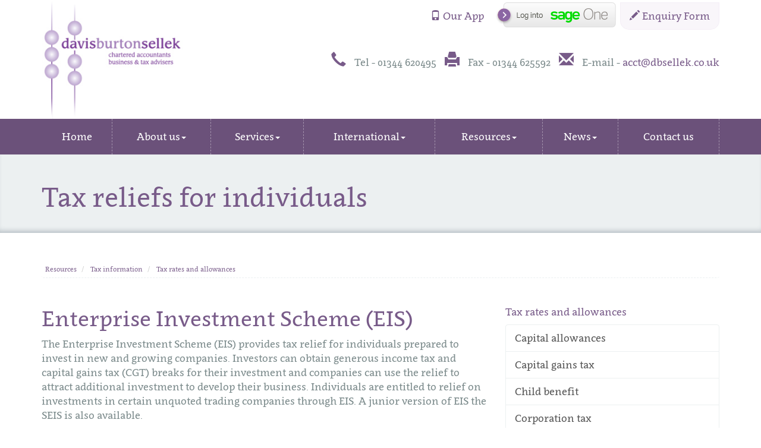

--- FILE ---
content_type: text/html; charset=utf-8
request_url: https://www.davisburtonsellek.com/resources/tax-information/tax-rates-and-allowances/article/2022/April/tax-reliefs-for-individuals
body_size: 7182
content:

<!doctype html>
<!--[if lt IE 7]> <html lang="en-gb" class="no-js lt-ie9 lt-ie8 lt-ie7"> <![endif]-->
<!--[if IE 7]>    <html lang="en-gb" class="no-js lt-ie9 lt-ie8"> <![endif]-->
<!--[if IE 8]>    <html lang="en-gb" class="no-js lt-ie9"> <![endif]-->
<!--[if gt IE 8]><!--> <html lang="en-gb"> <!--<![endif]-->
	<head><meta http-equiv="X-UA-Compatible" content="IE=edge" /><meta charset="utf-8" /><meta name="viewport" content="width=device-width" /><link rel="shortcut icon" href="/favicon.ico" /><link rel="apple-touch-icon" href="/apple-touch-icon.png" />



<script type="speculationrules">
{
  "prerender": [{
    "where": {
      "and": [
        { "href_matches": "/*" },
        { "not": {"selector_matches": ".do-not-prerender"}}
      ]
    },
    "eagerness": "moderate"
  }]
}
</script>
	<link href="/css/styles.css" rel="stylesheet" type="text/css" media="screen" /><link href="/css/print.css" rel="stylesheet" type="text/css" media="print" /><link href="//fonts.googleapis.com/css?family=Montserrat" rel="stylesheet" type="text/css" media="screen" /><link href="//fonts.googleapis.com/css?family=Open+Sans:400,600,300,700" rel="stylesheet" type="text/css" media="screen" /><script src="//cdn.clientzone.com/framework/3.0/modernizer/modernizr.custom.2.8.3.min.js"></script><script src="//ajax.googleapis.com/ajax/libs/jquery/3.5.1/jquery.min.js"></script><script src="//cdn.clientzone.com/framework/3.0/bootstrap/bootstrap.min.js"></script><script src="//cdn.clientzone.com/framework/3.0/scripts/settings.js"></script><script src="//cdn.clientzone.com/framework/3.0/scripts/search.js"></script><script src="//ajax.aspnetcdn.com/ajax/jquery.templates/beta1/jquery.tmpl.min.js"></script><script src="//cdn.clientzone.com/framework/3.0/scripts/date.format.js"></script><script src="//cdn.clientzone.com/framework/3.0/scripts/newswire.js"></script><link href="https://www.davisburtonsellek.com/resources/tax-information/tax-rates-and-allowances/article/2022/April/tax-reliefs-for-individuals" rel="canonical" /><title>
	Tax reliefs for individuals - Article Ascot : Davis Burton Sellek
</title></head>
	<body id="body" class="page-resources page-tax-information page-tax-rates-and-allowances page-article">
<form method="post" action="/resources/tax-information/tax-rates-and-allowances/article" id="form1">

<!-- IE6 warning and Accessibility links -->
        <div class="container-fluid">
		<div class="access-links">
	<h2 id="page-top">Accessibility links</h2>
	<ul>
		<li><a href="#skip-to-content" title="">Skip to content</a></li>
		<li><a href="/accessibility" title="">Accessibility Help</a></li>
	</ul>
</div>
		<div class="browser-wrap">
    <div class="chromeframe" style="display: none;">
        <p>You are using an outdated browser. <a href="https://browse-better.com/">Upgrade your browser today</a> for a better experience of this site and many others.</p>
    </div>

    <!--[if IE]> 
        <div class="chromeframe-ie">
            <p>You are using an outdated browser. <a href="https://browse-better.com/">Upgrade your browser today</a> for a better experience of this site and many others.</p>
        </div>
        <div class="small">
            <p>If you are having trouble viewing this website and would like some information please contact us on the details below...</p>
            <p>Tel: 01344 620495</p>
            <p>Email: <a href="mailto:acct@dbsellek.co.uk">acct@dbsellek.co.uk</a></p>
            <p>Address: <span itemscope itemtype="http://schema.org/AccountingService" class="address-mini">Davis Burton Sellek, 
<span itemprop="address" itemscope itemtype="http://schema.org/PostalAddress">
<span itemprop="streetAddress">The Galleries, Charters Road, Sunningdale</span>, <span itemprop="addressLocality"> Ascot</span>, <span itemprop="addressRegion">Berkshire</span> <span itemprop="postalCode"> SL5 9QJ</span>
</span>
</span></p>
        </div>
    <![endif]-->
</div>
	</div>
        <!-- / IE6 warning and Accessibility links -->
        <div class="site-wrap" id="site">
            <!-- Remove the jumbotron-height class in the div below if you use a carousel -->
            <header class="site-header-wrap jumbotron-height">
                <div class="brand-wrap">
                    <div class="container">
                        <div class="row">
                            <div class="col-md-3 col-sm-4" itemscope="" itemtype="http://schema.org/Organization">
                                <a itemprop="url" id="print-logo" title="Davis Burton Sellek - Accountants in Ascot" href="/">
                                    <img itemprop="logo" class="img-responsive" id="logo" alt="Davis Burton Sellek logo" src="/img/logo.png">
                                </a>
                            </div>
                            <div class="col-md-9 col-sm-8">
                                <div class="contact-buttons">
																		
                                    <span class="app">
                                        <a class="btn btn-outline" href="/resources/our-app">
                                            <p class="animated pulse">
                                                <span aria-hidden="true" class="glyphicon glyphicon-phone"></span> Our App
																						</p>
                                        </a>
                                    </span>
																			<a href="https://app.sageone.com/login" target="_blank" rel="noopener"><img src="/img/icons/sage_login.png" alt="sage_login.png"></a>
                                    <a class="btn btn-outline" href="/contact-us#contact-form">
                                        <p class="animated pulse">
                                            <span aria-hidden="true" class="glyphicon glyphicon-pencil"></span> Enquiry Form
																				</p>
                                    </a>
                                </div>
                                <div class="details push-top">
                                    <p>
                                        <span class="tel">
                                            <span class="glyphicon glyphicon-earphone"></span>&nbsp;<span>Tel -</span> 01344 620495</span>
                                        <span class="fax">
                                            <span class="glyphicon glyphicon-print"></span>&nbsp;<span>Fax -</span> 01344 625592</span>
                                        <span class="email">
                                            <span class="glyphicon glyphicon-envelope"></span>&nbsp;<span>E-mail - </span><a href="mailto:acct@dbsellek.co.uk">acct@dbsellek.co.uk</a></span>
                                    </p>
                                    
                                </div>
                            </div>
                            
                        </div>
                                

                    </div>
                    <nav>
  <div class="navbar navbar-default"><div class="container"><div class="navbar-header"><button type="button" class="navbar-toggle" data-toggle="collapse" data-target=".navbar-collapse"><span class="icon-bar"></span><span class="icon-bar"></span><span class="icon-bar"></span><span class="burger-menu-title">MENU</span></button></div><div class="navbar-collapse collapse">
<ul data-cmsnoindex="true" class="nav navbar-nav">
<li><a target="_self" title="Home" href="/">Home</a></li>
<li class="dropdown">
<a class="dropdown-toggle" data-toggle="dropdown"  href="#" title="About us" target="_self">About us<b class="caret"></b></a>
<ul class="dropdown-menu">
<li><a target="_self" title="Overview" href="/about-us/">Overview</a></li>
<li><a target="_self" title="Partners" href="/about-us/partners">Partners</a></li>
<li><a target="_self" title="The team" href="/about-us/the-team">The team</a></li>
<li><a target="_self" title="Testimonials" href="/about-us/testimonials">Testimonials</a></li>
</ul>
</li>
<li class="dropdown">
<a class="dropdown-toggle" data-toggle="dropdown"  href="#" title="Services" target="_self">Services<b class="caret"></b></a>
<ul class="dropdown-menu">
<li><a target="_self" title="Overview" href="/services/">Overview</a></li>
<li><a target="_self" title="Services for business" href="/services/services-for-business">Services for business</a></li>
<li><a target="_self" title="Services for individuals" href="/services/services-for-individuals">Services for individuals</a></li>
</ul>
</li>
<li class="dropdown">
<a class="dropdown-toggle" data-toggle="dropdown"  href="#" title="International" target="_self">International<b class="caret"></b></a>
<ul class="dropdown-menu">
<li><a target="_self" title="Overview" href="/international/">Overview</a></li>
<li><a target="_self" title="Services for businesses" href="/international/services-for-businesses">Services for businesses</a></li>
<li><a target="_self" title="Services for individuals" href="/international/services-for-individuals">Services for individuals</a></li>
</ul>
</li>
<li class="dropdown">
<a class="dropdown-toggle" data-toggle="dropdown"  href="#" title="Resources" target="_self">Resources<b class="caret"></b></a>
<ul class="dropdown-menu">
<li><a target="_self" title="Overview" href="/resources/">Overview</a></li>
<li><a target="_self" title="Your business" href="/resources/your-business">Your business</a></li>
<li><a target="_self" title="Your money" href="/resources/your-money">Your money</a></li>
<li><a target="_self" title="Tax information" href="/resources/tax-information">Tax information</a></li>
<li><a target="_self" title="Tax strategies" href="/resources/tax-strategies">Tax strategies</a></li>
<li><a target="_self" title="Interactive tools" href="/resources/interactive-tools">Interactive tools</a></li>
<li><a target="_self" title="Our app" href="/resources/our-app">Our app</a></li>
</ul>
</li>
<li class="dropdown">
<a class="dropdown-toggle" data-toggle="dropdown"  href="#" title="News" target="_self">News<b class="caret"></b></a>
<ul class="dropdown-menu">
<li><a target="_self" title="Overview" href="/news/">Overview</a></li>
<li><a target="_self" title="Business News" href="/news/business-news">Business News</a></li>
<li><a target="_self" title="Hot Topics" href="/news/hot-topics">Hot Topics</a></li>
</ul>
</li>
<li><a target="_self" title="Contact us" href="/contact-us">Contact us</a></li>
</ul>
 </div></div></div>
</nav>
                </div>
                <div class="site-header-inner">
                    <!-- Change the dic item below to CAROUSEL_HOME if you want to use a rotating banner -->
                    
                </div>
            </header>
            <!-- Skip to content link - place just before main content! -->
            <a name="skip-to-content" class="skip-to-content"></a>
            <!-- / Skip to content link -->
            <div class="site-main-content-wrap">
                
                    <div class="page-title-wrap push-bottom">
                        <div class="container">
                            <h1>Tax reliefs for individuals</h1>
                        </div>
                    </div>
                
                
                    <div class="container">
                        
<accsys_noindex>

        <ol class="breadcrumb">
    
        <li >
        
         <a href='/resources' title='Resources' target="_self">Resources</a>
        </li>
    
        <li >
        
         <a href='/resources/tax-information' title='Tax information' target="_self">Tax information</a>
        </li>
    
        <li >
        
         <a href='/resources/tax-information/tax-rates-and-allowances' title='Tax rates and allowances' target="_self">Tax rates and allowances</a>
        </li>
    
        </ol>
    
</accsys_noindex>

                    </div>
                
                    <div class="container">
        <div class="row push-bottom">
            <div class="col-sm-8">
                
    
<h2>Enterprise  Investment Scheme (EIS)</h2>
<p>The Enterprise  Investment Scheme (EIS) provides tax relief for individuals prepared to invest  in new and growing companies. Investors can obtain generous income tax and  capital gains tax (CGT) breaks for their investment and companies can use the  relief to attract additional investment to develop their business. Individuals  are entitled to relief on investments in certain unquoted trading companies  through EIS. A  junior version of EIS the SEIS is also available.</p>
<blockquote>
<p>Maximum  investment per annum: £1,000,000</p>
<p>Additional investment limit where investing in knowledge-intensive companies: £2,000,000</p>
<p>Income  tax relief: 30%</p>
<p>CGT treatment on disposal if held for 3 years: Exempt</p>
</blockquote>
<p>Capital gains  from the disposal of other assets may be deferred by making an EIS investment.</p>
<h2>Seed Enterprise  Investment Scheme (SEIS)</h2>
<p>The Seed Enterprise  Investment Scheme (SEIS) provides tax relief for individuals prepared to invest  in new and growing companies. Investors can obtain generous income tax and  capital gains tax (CGT) breaks for their investment and companies can use the  relief to attract additional investment to develop their business. SEIS  is a junior version of EIS.</p>
<blockquote>
<p>Maximum  investment per annum: £200,000 <sup>1</sup></p>
<p>Income  tax relief: 50%</p>
<p>CGT treatment on  disposal if  held for 3 years: Exempt</p>
</blockquote>
<p>An individual who makes a capital gain on another asset and uses the amount of the gain to make a SEIS investment will not pay tax on 50% of the gain (subject to certain conditions).</p>
<p>Capital gains from the disposal of other assets may be exempt up to £100,000* per annum by making an SEIS investment.</p>
<p><sup>1</sup> Limits  subject to Parliamentary approval.</p>
<h2>Social  Investment Relief (SIR)</h2>
<p>Social Investment Relief (SIR) was designed to encourage private individuals to invest in social enterprises including charities.</p>
<p>SIR closed to any new investments from 6 April 2023.</p>
<h2>Venture  Capital Trusts (VCTs)</h2>
<p>Venture Capital  Trusts (VCTs) are designed to encourage private individuals to invest in  smaller high-risk unquoted trading companies. VCTs operate by indirect  investment through a mediated fund. In effect they are very like the investment  trusts that are obtainable on the stock exchange, albeit in a high-risk  environment. Individuals are entitled to relief on investments in VCTs.</p>
<blockquote>
<p>Maximum  investment per annum: £200,000</p>
<p>Income  tax relief: 30%</p>
<p>Dividend income: Exempt</p>
<p>Capital  gains treatment on  disposal: Exempt</p>
</blockquote>
<p>(All reliefs are  subject to detailed conditions being met.)</p>


            </div>
            <div class="col-sm-4">
                <div class="column push-ends">
                    <aside>
                        
                        
                        
                        
                        
                            <h4>
                                <a href="/resources/tax-information/tax-rates-and-allowances" title="Tax rates and allowances">Tax rates and allowances</a>
                            </h4>
                            <div class="list-group">
                                
        
  <div class="list-group">

         
        
   <a href="/resources/tax-information/tax-rates-and-allowances/article/2022/April/capital-allowances" class="list-group-item">Capital allowances</a>

         
        
   <a href="/resources/tax-information/tax-rates-and-allowances/article/2022/April/capital-gains-tax" class="list-group-item">Capital gains tax</a>

         
        
   <a href="/resources/tax-information/tax-rates-and-allowances/article/2022/April/child-benefit" class="list-group-item">Child benefit</a>

         
        
   <a href="/resources/tax-information/tax-rates-and-allowances/article/2022/April/corporation-tax" class="list-group-item">Corporation tax</a>

         
        
   <a href="/resources/tax-information/tax-rates-and-allowances/article/2022/April/income-tax" class="list-group-item">Income tax</a>

         
        
   <a href="/resources/tax-information/tax-rates-and-allowances/article/2022/April/individual-savings-account-isa" class="list-group-item">Individual Savings Account (ISA)</a>

         
        
   <a href="/resources/tax-information/tax-rates-and-allowances/article/2022/April/inheritance-tax" class="list-group-item">Inheritance tax</a>

         
        
   <a href="/resources/tax-information/tax-rates-and-allowances/article/2022/April/minimum-wage" class="list-group-item">Minimum wage</a>

         
        
   <a href="/resources/tax-information/tax-rates-and-allowances/article/2022/April/national-insurance" class="list-group-item">National insurance</a>

         
        
   <a href="/resources/tax-information/tax-rates-and-allowances/article/2022/April/pensions" class="list-group-item">Pensions</a>

         
        
   <a href="/resources/tax-information/tax-rates-and-allowances/article/2022/April/property-and-trade-allowances" class="list-group-item">Property and trade allowances</a>

         
        
   <a href="/resources/tax-information/tax-rates-and-allowances/article/2022/April/stamp-duty-and-land-taxes" class="list-group-item">Stamp duty & land taxes</a>

         
        
   <a href="/resources/tax-information/tax-rates-and-allowances/article/2022/April/statutory-pay" class="list-group-item">Statutory pay</a>

         
        
   <a href="/resources/tax-information/tax-rates-and-allowances/article/2022/April/tax-reliefs-for-individuals" class="list-group-item">Tax reliefs for individuals</a>

         
        
   <a href="/resources/tax-information/tax-rates-and-allowances/article/2022/April/value-added-tax" class="list-group-item">Value added tax</a>

         
        
   <a href="/resources/tax-information/tax-rates-and-allowances/article/2022/April/vehicles" class="list-group-item">Vehicles</a>

         
        
  </div>

         


                            </div>
                        
                        
                    </aside>
                </div>
            </div>
        </div>
    </div>
    
                <div class="social-wrap">
                    <div class="container">
                        <div class="row">
                            <div class="col-sm-4 col-md-3">
                                <div class="connect">
                                    <p>Connect with us</p>
                                </div>
                            </div>
                            <div class="col-sm-4 col-md-5">
                                <div class="social-media">
                                    <a href="https://www.facebook.com/davisburtonsellek" title="Facebook" target="_blank" rel="noopener">
                                        <img loading="lazy" src="/img/icons/facebook.png" alt="Davis Burton Sellek on Facebook">
                                    </a>
                                    <a href="https://twitter.com/dbsellek" target="_blank" rel="noopener">
                                        <img loading="lazy" src="//cdn.clientzone.com/images/social-media/x-ts.png" alt="Davis Burton Sellek on Twitter">
                                    </a>
                                    <a href="https://www.linkedin.com/company/davis-burton-sellek?trk=ppro_cprof" title="LinkedIn" target="_blank" rel="noopener">
                                        <img loading="lazy" src="/img/icons/linkedin.png" alt="Davis Burton Sellek on LinkedIn">
                                    </a>
                                </div>
                            </div>
                            <div class="col-sm-4 col-md-4">
                                <div id="searchareaWidget" class="form-inline form-search">
  
<div class="input-group">
    <input name="ctl00$ctl00$ctl08$txtSearchBox" type="text" id="ctl08_txtSearchBox" class="form-control search-query" placeholder="Site Search..." />
    
    <span class="input-group-btn">
	    <button class="btn btn-default search-button" value="<span class='glyphicon glyphicon-search'></span>" type="button" onclick="dosearch('search','ctl08_txtSearchBox');" >
	    <span class='glyphicon glyphicon-search'></span>
	    </button>
	</span>
    
</div>
  <script type="text/javascript">

        var $searchinput = $('.search-query');

        // Hook the key down event for the search input box and enter being pressed. Redirect the browser to the relevant search page to emulate the
        // search submit button press operation which in this case isn't available.
        $searchinput.keydown(function(event){

        if (event.keyCode == 13)
        {
        event.preventDefault();
        window.location = "/search?Q="+$searchinput.val();
        }

        });
      </script>
</div>
                            </div>
                        </div>
                    </div>
                </div>
            </div>
            <!--/end site-main-content-wrap -->
            <footer class="site-footer-wrap">
                <div class="soft-ends-large">
                    <div class="container">
                        <div class="row">
                            <div class="col-sm-3">
                                <div class="xs-block">
                                    <h5>Copyright</h5>
                                    <p>&COPY; 2026 Davis Burton Sellek. All rights reserved.</p>
                                    <small>We use cookies on this website, you can find <a href="/privacy#cookies">more information about cookies here</a>.</small>
                                </div>
                            </div>
                            <div class="col-sm-6">
                                <div class="xs-block">
                                    <h5>Quick links</h5>
                                    <p class="mini-site-map">
                                        <span id="minisitemapwidget">
  <a href="/home" title="Home" target="_self">Home</a> | <a href="/contact-us" title="Contact us" target="_self">Contact us</a> | <a href="/accessibility" title="Accessibility" target="_self">Accessibility</a> | <a href="/disclaimer" title="Disclaimer" target="_self">Disclaimer</a> | <a href="/data-privacy" title="Data Privacy" target="_self">Data Privacy</a> | <a href="/help" title="Help" target="_self">Help</a> | <a href="/site-map" title="Site map" target="_self">Site map</a> | </span>
                                    </p>
                                    <img loading="lazy" src="/img/icons/icaew_bw_footer_logo.png" alt="icaew">
																		<img loading="lazy" src="/img/icons/sage.png" alt="sage">
                                </div>
                            </div>
                            <div class="col-sm-3">
                                <h5>Address</h5>
                                <address>The Galleries, Charters Road, Sunningdale, Ascot, Berkshire, SL5 9QJ.</address>
                                <h5>Contact Us</h5>
                                <p>
                                    <span class="phone">
                                        <span aria-hidden="true" class="glyphicon glyphicon-earphone">&nbsp;</span>
                                        <small>Phone us:</small>
                                        <a href="tel:01344 620495">01344 620495</a>
                                    </span>
                                     |
                                        <span aria-hidden="true" class="glyphicon glyphicon-envelope"></span>&nbsp;<span class="email"><small>Email us:</small>&nbsp;<a href="mailto:acct@dbsellek.co.uk">acct@dbsellek.co.uk</a></span></p>
                            </div>
                        </div>
                        <div class="row">
                            <div class="col-sm-12">
                                <p class="small">
                                    <span class="glyphicon glyphicon-star"></span>&nbsp; Registered to carry on audit work in the UK and regulated for a range of investment business activities by the ICAEW.</p>
                            </div>
                        </div>
                    </div>
                </div>
            </footer>
        </div>
        <!--/end site-wrap -->
        <!-- Scripts go here -->
        <script src="//cdn.clientzone.com/framework/3.0/scripts/placeholder.min.js"></script>
        <script src="/scripts/scripts.js"></script>
        <script src="//use.typekit.net/faq2hxp.js"></script>
        <script>try{Typekit.load();}catch(e){}</script>
	<!--[if lt IE 9]>
      <script src="//cdn.clientzone.com/framework/3.0/Bootstrap/respond.min.js"></script>
    <![endif]-->
	
	
	<script type='application/ld+json'> 
{
  "@context": "https://www.schema.org",
  "@type": "AccountingService",
  "name": "Davis Burton Sellek",
  "url": "https://www.davisburtonsellek.com/resources/tax-information/tax-rates-and-allowances/article/2022/April/tax-reliefs-for-individuals",
  "logo": "https://www.davisburtonsellek.com/img/logo.png",
  "image": "https://www.davisburtonsellek.com/img/logo.png",
  "description": "Davis Burton Sellek are accountants in the Sunningdale area of Ascot with clients across the local and surrounding areas.",
  "priceRange": "&pound;&pound;&pound;",
  "address": {
    "@type": "PostalAddress",
    "streetAddress": "The Galleries, Charters Road, Sunningdale",
    "addressLocality": "Ascot",
    "addressRegion": "Berkshire",
    "postalCode": "SL5 9QJ",
    "addressCountry": "GB",
	"telephone": "01344 620495"

  },
  "geo": {
    "@type": "GeoCoordinates",
    "latitude": "51.39180",
    "longitude": "-0.63636"
  },
  "hasMap": "https://www.google.co.uk/maps/place/Davis+Burton+Sellek/@51.3853379,-0.6722502,13.75z/",
  "openingHours": "Mo, Tu, We, Th, Fr 09:00-17:00",
  "contactPoint": {
    "@type": "ContactPoint",
    "telephone": "01344 620495",
    "contactType": "Customer Support"
  }
}
</script>



<script type="application/ld+json">
{ "@context" : "https://schema.org",
  "@type" : "Organization",
  "name" : "Davis Burton Sellek",
  "url" : "https://www.davisburtonsellek.com",
  "sameAs" : [ "https://find.icaew.com/firms/ascot/davis-burton-sellek-bas/ZgqLyz",
  "https://www.linkedin.com/company/davis-burton-sellek/?originalSubdomain=uk"] 
}
</script>

<script type="application/ld+json">
    {
      "@context" : "https://schema.org",
      "@type" : "WebSite",
      "name" : "Davis Burton Sellek",
       "alternateName": ["Davis Burton Sellek Chartered Accountants"],
      "url" : "https://www.davisburtonsellek.com"
    }
  </script>
</form>
<!-- Pre-EndBody -->
</body>
</html>


--- FILE ---
content_type: text/css
request_url: https://www.davisburtonsellek.com/css/styles.css
body_size: 37906
content:
@import url('//fonts.googleapis.com/css?family=Lato:400,700,400italic');
html {
  overflow-y: scroll;
}
/*! normalize.css v3.0.0 | MIT License | git.io/normalize */
html {
  font-family: sans-serif;
  -ms-text-size-adjust: 100%;
  -webkit-text-size-adjust: 100%;
}
body {
  margin: 0;
}
article,
aside,
details,
figcaption,
figure,
footer,
header,
hgroup,
main,
nav,
section,
summary {
  display: block;
}
audio,
canvas,
progress,
video {
  display: inline-block;
  vertical-align: baseline;
}
audio:not([controls]) {
  display: none;
  height: 0;
}
[hidden],
template {
  display: none;
}
a {
  background: transparent;
}
a:active,
a:hover {
  outline: 0;
}
abbr[title] {
  border-bottom: 1px dotted;
}
b,
strong {
  font-weight: bold;
}
dfn {
  font-style: italic;
}
h1 {
  font-size: 2em;
  margin: 0.67em 0;
}
mark {
  background: #ff0;
  color: #000;
}
small {
  font-size: 80%;
}
sub,
sup {
  font-size: 75%;
  line-height: 0;
  position: relative;
  vertical-align: baseline;
}
sup {
  top: -0.5em;
}
sub {
  bottom: -0.25em;
}
img {
  border: 0;
}
svg:not(:root) {
  overflow: hidden;
}
figure {
  margin: 1em 40px;
}
hr {
  -moz-box-sizing: content-box;
  box-sizing: content-box;
  height: 0;
}
pre {
  overflow: auto;
}
code,
kbd,
pre,
samp {
  font-family: monospace, monospace;
  font-size: 1em;
}
button,
input,
optgroup,
select,
textarea {
  color: inherit;
  font: inherit;
  margin: 0;
}
button {
  overflow: visible;
}
button,
select {
  text-transform: none;
}
button,
html input[type="button"],
input[type="reset"],
input[type="submit"] {
  -webkit-appearance: button;
  cursor: pointer;
}
button[disabled],
html input[disabled] {
  cursor: default;
}
button::-moz-focus-inner,
input::-moz-focus-inner {
  border: 0;
  padding: 0;
}
input {
  line-height: normal;
}
input[type="checkbox"],
input[type="radio"] {
  box-sizing: border-box;
  padding: 0;
}
input[type="number"]::-webkit-inner-spin-button,
input[type="number"]::-webkit-outer-spin-button {
  height: auto;
}
input[type="search"] {
  -webkit-appearance: textfield;
  -moz-box-sizing: content-box;
  -webkit-box-sizing: content-box;
  box-sizing: content-box;
}
input[type="search"]::-webkit-search-cancel-button,
input[type="search"]::-webkit-search-decoration {
  -webkit-appearance: none;
}
fieldset {
  border: 1px solid #c0c0c0;
  margin: 0 2px;
  padding: 0.35em 0.625em 0.75em;
}
legend {
  border: 0;
  padding: 0;
}
textarea {
  overflow: auto;
}
optgroup {
  font-weight: bold;
}
table {
  border-collapse: collapse;
  border-spacing: 0;
}
td,
th {
  padding: 0;
}
@media print {
  * {
    text-shadow: none !important;
    color: #000 !important;
    background: transparent !important;
    box-shadow: none !important;
  }
  a,
  a:visited {
    text-decoration: underline;
  }
  a[href]:after {
    content: " (" attr(href) ")";
  }
  abbr[title]:after {
    content: " (" attr(title) ")";
  }
  a[href^="javascript:"]:after,
  a[href^="#"]:after {
    content: "";
  }
  pre,
  blockquote {
    border: 1px solid #999;
    page-break-inside: avoid;
  }
  thead {
    display: table-header-group;
  }
  tr,
  img {
    page-break-inside: avoid;
  }
  img {
    max-width: 100% !important;
  }
  p,
  h2,
  h3 {
    orphans: 3;
    widows: 3;
  }
  h2,
  h3 {
    page-break-after: avoid;
  }
  select {
    background: #fff !important;
  }
  .navbar {
    display: none;
  }
  .table td,
  .table th,
  .table-invoice td,
  .table-invoice th {
    background-color: #fff !important;
  }
  .btn > .caret,
  .dropup > .btn > .caret {
    border-top-color: #000 !important;
  }
  .label,
  .base-font-size:after,
  .font-family-base:after {
    border: 1px solid #000;
  }
  .table,
  .table-invoice {
    border-collapse: collapse !important;
  }
  .table-bordered th,
  .table-bordered td,
  .table th,
  .table td,
  .table-invoice th,
  .table-invoice td {
    border: 1px solid #ddd !important;
  }
}
* {
  -webkit-box-sizing: border-box;
  -moz-box-sizing: border-box;
  box-sizing: border-box;
}
*:before,
*:after {
  -webkit-box-sizing: border-box;
  -moz-box-sizing: border-box;
  box-sizing: border-box;
}
html {
  font-size: 62.5%;
  -webkit-tap-highlight-color: rgba(0, 0, 0, 0);
}
body {
  font-family: 'clavo', Georgia, "Times New Roman", Times, serif;
  font-size: 17px;
  line-height: 1.42857143;
  color: #7b8a8b;
  background-color: #ffffff;
}
input,
button,
select,
textarea {
  font-family: inherit;
  font-size: inherit;
  line-height: inherit;
}
a {
  color: #785b89;
  text-decoration: none;
}
a:hover,
a:focus {
  color: #785b89;
  text-decoration: underline;
}
a:focus {
  outline: thin dotted;
  outline: 5px auto -webkit-focus-ring-color;
  outline-offset: -2px;
}
figure {
  margin: 0;
}
img {
  vertical-align: middle;
}
.img-responsive,
.thumbnail > img,
.thumbnail a > img,
.carousel-inner > .item > img,
.carousel-inner > .item > a > img {
  display: block;
  max-width: 100%;
  height: auto;
}
.img-rounded {
  border-radius: 6px;
}
.img-thumbnail,
.img-right,
.img-left {
  padding: 4px;
  line-height: 1.42857143;
  background-color: #ffffff;
  border: 1px solid #ecf0f1;
  border-radius: 4px;
  -webkit-transition: all 0.2s ease-in-out;
  transition: all 0.2s ease-in-out;
  display: inline-block;
  max-width: 100%;
  height: auto;
}
.img-circle {
  border-radius: 50%;
}
hr {
  margin-top: 24px;
  margin-bottom: 24px;
  border: 0;
  border-top: 1px solid #ecf0f1;
}
.sr-only {
  position: absolute;
  width: 1px;
  height: 1px;
  margin: -1px;
  padding: 0;
  overflow: hidden;
  clip: rect(0, 0, 0, 0);
  border: 0;
}
h1,
h2,
h3,
h4,
h5,
h6,
.h1,
.h2,
.h3,
.h4,
.h5,
.h6 {
  font-family: 'clavo', Georgia, "Times New Roman", Times, serif;
  font-weight: 400;
  line-height: 1.1;
  color: #785b89;
}
h1 small,
h2 small,
h3 small,
h4 small,
h5 small,
h6 small,
.h1 small,
.h2 small,
.h3 small,
.h4 small,
.h5 small,
.h6 small,
h1 .small,
h2 .small,
h3 .small,
h4 .small,
h5 .small,
h6 .small,
.h1 .small,
.h2 .small,
.h3 .small,
.h4 .small,
.h5 .small,
.h6 .small {
  font-weight: normal;
  line-height: 1;
  color: #b4bcc2;
}
h1,
.h1,
h2,
.h2,
h3,
.h3 {
  margin-top: 24px;
  margin-bottom: 12px;
}
h1 small,
.h1 small,
h2 small,
.h2 small,
h3 small,
.h3 small,
h1 .small,
.h1 .small,
h2 .small,
.h2 .small,
h3 .small,
.h3 .small {
  font-size: 65%;
}
h4,
.h4,
h5,
.h5,
h6,
.h6 {
  margin-top: 12px;
  margin-bottom: 12px;
}
h4 small,
.h4 small,
h5 small,
.h5 small,
h6 small,
.h6 small,
h4 .small,
.h4 .small,
h5 .small,
.h5 .small,
h6 .small,
.h6 .small {
  font-size: 75%;
}
h1,
.h1 {
  font-size: 44px;
}
h2,
.h2 {
  font-size: 36px;
}
h3,
.h3 {
  font-size: 29px;
}
h4,
.h4 {
  font-size: 22px;
}
h5,
.h5 {
  font-size: 17px;
}
h6,
.h6 {
  font-size: 15px;
}
p {
  margin: 0 0 12px;
}
.lead,
.opening-para {
  margin-bottom: 24px;
  font-size: 19px;
  font-weight: 200;
  line-height: 1.4;
}
@media (min-width: 768px) {
  .lead,
  .opening-para {
    font-size: 25.5px;
  }
}
small,
.small {
  font-size: 85%;
}
cite {
  font-style: normal;
}
.text-left {
  text-align: left;
}
.text-right {
  text-align: right;
}
.text-center {
  text-align: center;
}
.text-justify {
  text-align: justify;
}
.text-muted {
  color: #b4bcc2;
}
.text-primary {
  color: #785b89;
}
a.text-primary:hover {
  color: #5d476a;
}
.text-success {
  color: #ffffff;
}
a.text-success:hover {
  color: #e6e6e6;
}
.text-info {
  color: #ffffff;
}
a.text-info:hover {
  color: #e6e6e6;
}
.text-warning {
  color: #ffffff;
}
a.text-warning:hover {
  color: #e6e6e6;
}
.text-danger {
  color: #ffffff;
}
a.text-danger:hover {
  color: #e6e6e6;
}
.bg-primary {
  color: #fff;
  background-color: #785b89;
}
a.bg-primary:hover {
  background-color: #5d476a;
}
.bg-success {
  background-color: #18bc9c;
}
a.bg-success:hover {
  background-color: #128f76;
}
.bg-info {
  background-color: #3498db;
}
a.bg-info:hover {
  background-color: #217dbb;
}
.bg-warning {
  background-color: #f39c12;
}
a.bg-warning:hover {
  background-color: #c87f0a;
}
.bg-danger {
  background-color: #e74c3c;
}
a.bg-danger:hover {
  background-color: #d62c1a;
}
.page-header {
  padding-bottom: 11px;
  margin: 48px 0 24px;
  border-bottom: 1px solid transparent;
}
ul,
ol {
  margin-top: 0;
  margin-bottom: 12px;
}
ul ul,
ol ul,
ul ol,
ol ol {
  margin-bottom: 0;
}
.list-unstyled {
  padding-left: 0;
  list-style: none;
}
.list-inline {
  padding-left: 0;
  list-style: none;
  margin-left: -5px;
}
.list-inline > li {
  display: inline-block;
  padding-left: 5px;
  padding-right: 5px;
}
dl {
  margin-top: 0;
  margin-bottom: 24px;
}
dt,
dd {
  line-height: 1.42857143;
}
dt {
  font-weight: bold;
}
dd {
  margin-left: 0;
}
@media (min-width: 767px) {
  .dl-horizontal dt {
    float: left;
    width: 160px;
    clear: left;
    text-align: right;
    overflow: hidden;
    text-overflow: ellipsis;
    white-space: nowrap;
  }
  .dl-horizontal dd {
    margin-left: 180px;
  }
}
abbr[title],
abbr[data-original-title] {
  cursor: help;
  border-bottom: 1px dotted #b4bcc2;
}
.initialism {
  font-size: 90%;
  text-transform: uppercase;
}
blockquote {
  padding: 12px 24px;
  margin: 0 0 24px;
  font-size: 21.25px;
  border-left: 5px solid #ecf0f1;
}
blockquote p:last-child,
blockquote ul:last-child,
blockquote ol:last-child {
  margin-bottom: 0;
}
blockquote footer,
blockquote small,
blockquote .small {
  display: block;
  font-size: 80%;
  line-height: 1.42857143;
  color: #b4bcc2;
}
blockquote footer:before,
blockquote small:before,
blockquote .small:before {
  content: '\2014 \00A0';
}
.blockquote-reverse,
blockquote.pull-right {
  padding-right: 15px;
  padding-left: 0;
  border-right: 5px solid #ecf0f1;
  border-left: 0;
  text-align: right;
}
.blockquote-reverse footer:before,
blockquote.pull-right footer:before,
.blockquote-reverse small:before,
blockquote.pull-right small:before,
.blockquote-reverse .small:before,
blockquote.pull-right .small:before {
  content: '';
}
.blockquote-reverse footer:after,
blockquote.pull-right footer:after,
.blockquote-reverse small:after,
blockquote.pull-right small:after,
.blockquote-reverse .small:after,
blockquote.pull-right .small:after {
  content: '\00A0 \2014';
}
blockquote:before,
blockquote:after {
  content: "";
}
address {
  margin-bottom: 24px;
  font-style: normal;
  line-height: 1.42857143;
}
.container {
  margin-right: auto;
  margin-left: auto;
  padding-left: 15px;
  padding-right: 15px;
}
@media (min-width: 768px) {
  .container {
    width: 750px;
  }
}
@media (min-width: 992px) {
  .container {
    width: 970px;
  }
}
@media (min-width: 1200px) {
  .container {
    width: 1170px;
  }
}
.container-fluid {
  margin-right: auto;
  margin-left: auto;
  padding-left: 15px;
  padding-right: 15px;
}
.row {
  margin-left: -15px;
  margin-right: -15px;
}
.col-xs-1, .col-sm-1, .col-md-1, .col-lg-1, .col-xs-2, .col-sm-2, .col-md-2, .col-lg-2, .col-xs-3, .col-sm-3, .col-md-3, .col-lg-3, .col-xs-4, .col-sm-4, .col-md-4, .col-lg-4, .col-xs-5, .col-sm-5, .col-md-5, .col-lg-5, .col-xs-6, .col-sm-6, .col-md-6, .col-lg-6, .col-xs-7, .col-sm-7, .col-md-7, .col-lg-7, .col-xs-8, .col-sm-8, .col-md-8, .col-lg-8, .col-xs-9, .col-sm-9, .col-md-9, .col-lg-9, .col-xs-10, .col-sm-10, .col-md-10, .col-lg-10, .col-xs-11, .col-sm-11, .col-md-11, .col-lg-11, .col-xs-12, .col-sm-12, .col-md-12, .col-lg-12 {
  position: relative;
  min-height: 1px;
  padding-left: 15px;
  padding-right: 15px;
}
.col-xs-1, .col-xs-2, .col-xs-3, .col-xs-4, .col-xs-5, .col-xs-6, .col-xs-7, .col-xs-8, .col-xs-9, .col-xs-10, .col-xs-11, .col-xs-12 {
  float: left;
}
.col-xs-12 {
  width: 100%;
}
.col-xs-11 {
  width: 91.66666667%;
}
.col-xs-10 {
  width: 83.33333333%;
}
.col-xs-9 {
  width: 75%;
}
.col-xs-8 {
  width: 66.66666667%;
}
.col-xs-7 {
  width: 58.33333333%;
}
.col-xs-6 {
  width: 50%;
}
.col-xs-5 {
  width: 41.66666667%;
}
.col-xs-4 {
  width: 33.33333333%;
}
.col-xs-3 {
  width: 25%;
}
.col-xs-2 {
  width: 16.66666667%;
}
.col-xs-1 {
  width: 8.33333333%;
}
.col-xs-pull-12 {
  right: 100%;
}
.col-xs-pull-11 {
  right: 91.66666667%;
}
.col-xs-pull-10 {
  right: 83.33333333%;
}
.col-xs-pull-9 {
  right: 75%;
}
.col-xs-pull-8 {
  right: 66.66666667%;
}
.col-xs-pull-7 {
  right: 58.33333333%;
}
.col-xs-pull-6 {
  right: 50%;
}
.col-xs-pull-5 {
  right: 41.66666667%;
}
.col-xs-pull-4 {
  right: 33.33333333%;
}
.col-xs-pull-3 {
  right: 25%;
}
.col-xs-pull-2 {
  right: 16.66666667%;
}
.col-xs-pull-1 {
  right: 8.33333333%;
}
.col-xs-pull-0 {
  right: 0%;
}
.col-xs-push-12 {
  left: 100%;
}
.col-xs-push-11 {
  left: 91.66666667%;
}
.col-xs-push-10 {
  left: 83.33333333%;
}
.col-xs-push-9 {
  left: 75%;
}
.col-xs-push-8 {
  left: 66.66666667%;
}
.col-xs-push-7 {
  left: 58.33333333%;
}
.col-xs-push-6 {
  left: 50%;
}
.col-xs-push-5 {
  left: 41.66666667%;
}
.col-xs-push-4 {
  left: 33.33333333%;
}
.col-xs-push-3 {
  left: 25%;
}
.col-xs-push-2 {
  left: 16.66666667%;
}
.col-xs-push-1 {
  left: 8.33333333%;
}
.col-xs-push-0 {
  left: 0%;
}
.col-xs-offset-12 {
  margin-left: 100%;
}
.col-xs-offset-11 {
  margin-left: 91.66666667%;
}
.col-xs-offset-10 {
  margin-left: 83.33333333%;
}
.col-xs-offset-9 {
  margin-left: 75%;
}
.col-xs-offset-8 {
  margin-left: 66.66666667%;
}
.col-xs-offset-7 {
  margin-left: 58.33333333%;
}
.col-xs-offset-6 {
  margin-left: 50%;
}
.col-xs-offset-5 {
  margin-left: 41.66666667%;
}
.col-xs-offset-4 {
  margin-left: 33.33333333%;
}
.col-xs-offset-3 {
  margin-left: 25%;
}
.col-xs-offset-2 {
  margin-left: 16.66666667%;
}
.col-xs-offset-1 {
  margin-left: 8.33333333%;
}
.col-xs-offset-0 {
  margin-left: 0%;
}
@media (min-width: 768px) {
  .col-sm-1, .col-sm-2, .col-sm-3, .col-sm-4, .col-sm-5, .col-sm-6, .col-sm-7, .col-sm-8, .col-sm-9, .col-sm-10, .col-sm-11, .col-sm-12 {
    float: left;
  }
  .col-sm-12 {
    width: 100%;
  }
  .col-sm-11 {
    width: 91.66666667%;
  }
  .col-sm-10 {
    width: 83.33333333%;
  }
  .col-sm-9 {
    width: 75%;
  }
  .col-sm-8 {
    width: 66.66666667%;
  }
  .col-sm-7 {
    width: 58.33333333%;
  }
  .col-sm-6 {
    width: 50%;
  }
  .col-sm-5 {
    width: 41.66666667%;
  }
  .col-sm-4 {
    width: 33.33333333%;
  }
  .col-sm-3 {
    width: 25%;
  }
  .col-sm-2 {
    width: 16.66666667%;
  }
  .col-sm-1 {
    width: 8.33333333%;
  }
  .col-sm-pull-12 {
    right: 100%;
  }
  .col-sm-pull-11 {
    right: 91.66666667%;
  }
  .col-sm-pull-10 {
    right: 83.33333333%;
  }
  .col-sm-pull-9 {
    right: 75%;
  }
  .col-sm-pull-8 {
    right: 66.66666667%;
  }
  .col-sm-pull-7 {
    right: 58.33333333%;
  }
  .col-sm-pull-6 {
    right: 50%;
  }
  .col-sm-pull-5 {
    right: 41.66666667%;
  }
  .col-sm-pull-4 {
    right: 33.33333333%;
  }
  .col-sm-pull-3 {
    right: 25%;
  }
  .col-sm-pull-2 {
    right: 16.66666667%;
  }
  .col-sm-pull-1 {
    right: 8.33333333%;
  }
  .col-sm-pull-0 {
    right: 0%;
  }
  .col-sm-push-12 {
    left: 100%;
  }
  .col-sm-push-11 {
    left: 91.66666667%;
  }
  .col-sm-push-10 {
    left: 83.33333333%;
  }
  .col-sm-push-9 {
    left: 75%;
  }
  .col-sm-push-8 {
    left: 66.66666667%;
  }
  .col-sm-push-7 {
    left: 58.33333333%;
  }
  .col-sm-push-6 {
    left: 50%;
  }
  .col-sm-push-5 {
    left: 41.66666667%;
  }
  .col-sm-push-4 {
    left: 33.33333333%;
  }
  .col-sm-push-3 {
    left: 25%;
  }
  .col-sm-push-2 {
    left: 16.66666667%;
  }
  .col-sm-push-1 {
    left: 8.33333333%;
  }
  .col-sm-push-0 {
    left: 0%;
  }
  .col-sm-offset-12 {
    margin-left: 100%;
  }
  .col-sm-offset-11 {
    margin-left: 91.66666667%;
  }
  .col-sm-offset-10 {
    margin-left: 83.33333333%;
  }
  .col-sm-offset-9 {
    margin-left: 75%;
  }
  .col-sm-offset-8 {
    margin-left: 66.66666667%;
  }
  .col-sm-offset-7 {
    margin-left: 58.33333333%;
  }
  .col-sm-offset-6 {
    margin-left: 50%;
  }
  .col-sm-offset-5 {
    margin-left: 41.66666667%;
  }
  .col-sm-offset-4 {
    margin-left: 33.33333333%;
  }
  .col-sm-offset-3 {
    margin-left: 25%;
  }
  .col-sm-offset-2 {
    margin-left: 16.66666667%;
  }
  .col-sm-offset-1 {
    margin-left: 8.33333333%;
  }
  .col-sm-offset-0 {
    margin-left: 0%;
  }
}
@media (min-width: 992px) {
  .col-md-1, .col-md-2, .col-md-3, .col-md-4, .col-md-5, .col-md-6, .col-md-7, .col-md-8, .col-md-9, .col-md-10, .col-md-11, .col-md-12 {
    float: left;
  }
  .col-md-12 {
    width: 100%;
  }
  .col-md-11 {
    width: 91.66666667%;
  }
  .col-md-10 {
    width: 83.33333333%;
  }
  .col-md-9 {
    width: 75%;
  }
  .col-md-8 {
    width: 66.66666667%;
  }
  .col-md-7 {
    width: 58.33333333%;
  }
  .col-md-6 {
    width: 50%;
  }
  .col-md-5 {
    width: 41.66666667%;
  }
  .col-md-4 {
    width: 33.33333333%;
  }
  .col-md-3 {
    width: 25%;
  }
  .col-md-2 {
    width: 16.66666667%;
  }
  .col-md-1 {
    width: 8.33333333%;
  }
  .col-md-pull-12 {
    right: 100%;
  }
  .col-md-pull-11 {
    right: 91.66666667%;
  }
  .col-md-pull-10 {
    right: 83.33333333%;
  }
  .col-md-pull-9 {
    right: 75%;
  }
  .col-md-pull-8 {
    right: 66.66666667%;
  }
  .col-md-pull-7 {
    right: 58.33333333%;
  }
  .col-md-pull-6 {
    right: 50%;
  }
  .col-md-pull-5 {
    right: 41.66666667%;
  }
  .col-md-pull-4 {
    right: 33.33333333%;
  }
  .col-md-pull-3 {
    right: 25%;
  }
  .col-md-pull-2 {
    right: 16.66666667%;
  }
  .col-md-pull-1 {
    right: 8.33333333%;
  }
  .col-md-pull-0 {
    right: 0%;
  }
  .col-md-push-12 {
    left: 100%;
  }
  .col-md-push-11 {
    left: 91.66666667%;
  }
  .col-md-push-10 {
    left: 83.33333333%;
  }
  .col-md-push-9 {
    left: 75%;
  }
  .col-md-push-8 {
    left: 66.66666667%;
  }
  .col-md-push-7 {
    left: 58.33333333%;
  }
  .col-md-push-6 {
    left: 50%;
  }
  .col-md-push-5 {
    left: 41.66666667%;
  }
  .col-md-push-4 {
    left: 33.33333333%;
  }
  .col-md-push-3 {
    left: 25%;
  }
  .col-md-push-2 {
    left: 16.66666667%;
  }
  .col-md-push-1 {
    left: 8.33333333%;
  }
  .col-md-push-0 {
    left: 0%;
  }
  .col-md-offset-12 {
    margin-left: 100%;
  }
  .col-md-offset-11 {
    margin-left: 91.66666667%;
  }
  .col-md-offset-10 {
    margin-left: 83.33333333%;
  }
  .col-md-offset-9 {
    margin-left: 75%;
  }
  .col-md-offset-8 {
    margin-left: 66.66666667%;
  }
  .col-md-offset-7 {
    margin-left: 58.33333333%;
  }
  .col-md-offset-6 {
    margin-left: 50%;
  }
  .col-md-offset-5 {
    margin-left: 41.66666667%;
  }
  .col-md-offset-4 {
    margin-left: 33.33333333%;
  }
  .col-md-offset-3 {
    margin-left: 25%;
  }
  .col-md-offset-2 {
    margin-left: 16.66666667%;
  }
  .col-md-offset-1 {
    margin-left: 8.33333333%;
  }
  .col-md-offset-0 {
    margin-left: 0%;
  }
}
@media (min-width: 1200px) {
  .col-lg-1, .col-lg-2, .col-lg-3, .col-lg-4, .col-lg-5, .col-lg-6, .col-lg-7, .col-lg-8, .col-lg-9, .col-lg-10, .col-lg-11, .col-lg-12 {
    float: left;
  }
  .col-lg-12 {
    width: 100%;
  }
  .col-lg-11 {
    width: 91.66666667%;
  }
  .col-lg-10 {
    width: 83.33333333%;
  }
  .col-lg-9 {
    width: 75%;
  }
  .col-lg-8 {
    width: 66.66666667%;
  }
  .col-lg-7 {
    width: 58.33333333%;
  }
  .col-lg-6 {
    width: 50%;
  }
  .col-lg-5 {
    width: 41.66666667%;
  }
  .col-lg-4 {
    width: 33.33333333%;
  }
  .col-lg-3 {
    width: 25%;
  }
  .col-lg-2 {
    width: 16.66666667%;
  }
  .col-lg-1 {
    width: 8.33333333%;
  }
  .col-lg-pull-12 {
    right: 100%;
  }
  .col-lg-pull-11 {
    right: 91.66666667%;
  }
  .col-lg-pull-10 {
    right: 83.33333333%;
  }
  .col-lg-pull-9 {
    right: 75%;
  }
  .col-lg-pull-8 {
    right: 66.66666667%;
  }
  .col-lg-pull-7 {
    right: 58.33333333%;
  }
  .col-lg-pull-6 {
    right: 50%;
  }
  .col-lg-pull-5 {
    right: 41.66666667%;
  }
  .col-lg-pull-4 {
    right: 33.33333333%;
  }
  .col-lg-pull-3 {
    right: 25%;
  }
  .col-lg-pull-2 {
    right: 16.66666667%;
  }
  .col-lg-pull-1 {
    right: 8.33333333%;
  }
  .col-lg-pull-0 {
    right: 0%;
  }
  .col-lg-push-12 {
    left: 100%;
  }
  .col-lg-push-11 {
    left: 91.66666667%;
  }
  .col-lg-push-10 {
    left: 83.33333333%;
  }
  .col-lg-push-9 {
    left: 75%;
  }
  .col-lg-push-8 {
    left: 66.66666667%;
  }
  .col-lg-push-7 {
    left: 58.33333333%;
  }
  .col-lg-push-6 {
    left: 50%;
  }
  .col-lg-push-5 {
    left: 41.66666667%;
  }
  .col-lg-push-4 {
    left: 33.33333333%;
  }
  .col-lg-push-3 {
    left: 25%;
  }
  .col-lg-push-2 {
    left: 16.66666667%;
  }
  .col-lg-push-1 {
    left: 8.33333333%;
  }
  .col-lg-push-0 {
    left: 0%;
  }
  .col-lg-offset-12 {
    margin-left: 100%;
  }
  .col-lg-offset-11 {
    margin-left: 91.66666667%;
  }
  .col-lg-offset-10 {
    margin-left: 83.33333333%;
  }
  .col-lg-offset-9 {
    margin-left: 75%;
  }
  .col-lg-offset-8 {
    margin-left: 66.66666667%;
  }
  .col-lg-offset-7 {
    margin-left: 58.33333333%;
  }
  .col-lg-offset-6 {
    margin-left: 50%;
  }
  .col-lg-offset-5 {
    margin-left: 41.66666667%;
  }
  .col-lg-offset-4 {
    margin-left: 33.33333333%;
  }
  .col-lg-offset-3 {
    margin-left: 25%;
  }
  .col-lg-offset-2 {
    margin-left: 16.66666667%;
  }
  .col-lg-offset-1 {
    margin-left: 8.33333333%;
  }
  .col-lg-offset-0 {
    margin-left: 0%;
  }
}
table {
  max-width: 100%;
  background-color: transparent;
}
th {
  text-align: left;
}
.table,
.table-invoice {
  width: 100%;
  margin-bottom: 24px;
}
.table > thead > tr > th,
.table > tbody > tr > th,
.table > tfoot > tr > th,
.table > thead > tr > td,
.table > tbody > tr > td,
.table > tfoot > tr > td,
.table-invoice > thead > tr > th,
.table-invoice > tbody > tr > th,
.table-invoice > tfoot > tr > th,
.table-invoice > thead > tr > td,
.table-invoice > tbody > tr > td,
.table-invoice > tfoot > tr > td {
  padding: 8px;
  line-height: 1.42857143;
  vertical-align: top;
  border-top: 1px solid #ecf0f1;
}
.table > thead > tr > th,
.table-invoice > thead > tr > th {
  vertical-align: bottom;
  border-bottom: 2px solid #ecf0f1;
}
.table > caption + thead > tr:first-child > th,
.table > colgroup + thead > tr:first-child > th,
.table > thead:first-child > tr:first-child > th,
.table > caption + thead > tr:first-child > td,
.table > colgroup + thead > tr:first-child > td,
.table > thead:first-child > tr:first-child > td,
.table-invoice > caption + thead > tr:first-child > th,
.table-invoice > colgroup + thead > tr:first-child > th,
.table-invoice > thead:first-child > tr:first-child > th,
.table-invoice > caption + thead > tr:first-child > td,
.table-invoice > colgroup + thead > tr:first-child > td,
.table-invoice > thead:first-child > tr:first-child > td {
  border-top: 0;
}
.table > tbody + tbody,
.table-invoice > tbody + tbody {
  border-top: 2px solid #ecf0f1;
}
.table .table,
.table-invoice .table-invoice {
  background-color: #ffffff;
}
.table-condensed > thead > tr > th,
.table-condensed > tbody > tr > th,
.table-condensed > tfoot > tr > th,
.table-condensed > thead > tr > td,
.table-condensed > tbody > tr > td,
.table-condensed > tfoot > tr > td {
  padding: 5px;
}
.table-bordered,
.table,
.table-invoice {
  border: 1px solid #ecf0f1;
}
.table-bordered > thead > tr > th,
.table-bordered > tbody > tr > th,
.table-bordered > tfoot > tr > th,
.table-bordered > thead > tr > td,
.table-bordered > tbody > tr > td,
.table-bordered > tfoot > tr > td,
.table > thead > tr > th,
.table > tbody > tr > th,
.table > tfoot > tr > th,
.table > thead > tr > td,
.table > tbody > tr > td,
.table > tfoot > tr > td,
.table-invoice > thead > tr > th,
.table-invoice > tbody > tr > th,
.table-invoice > tfoot > tr > th,
.table-invoice > thead > tr > td,
.table-invoice > tbody > tr > td,
.table-invoice > tfoot > tr > td {
  border: 1px solid #ecf0f1;
}
.table-bordered > thead > tr > th,
.table-bordered > thead > tr > td,
.table > thead > tr > th,
.table > thead > tr > td,
.table-invoice > thead > tr > th,
.table-invoice > thead > tr > td {
  border-bottom-width: 2px;
}
.table-striped > tbody > tr:nth-child(odd) > td,
.table-striped > tbody > tr:nth-child(odd) > th {
  background-color: #f9f9f9;
}
.table-hover > tbody > tr:hover > td,
.table-hover > tbody > tr:hover > th {
  background-color: #ecf0f1;
}
table col[class*="col-"] {
  position: static;
  float: none;
  display: table-column;
}
table td[class*="col-"],
table th[class*="col-"] {
  position: static;
  float: none;
  display: table-cell;
}
.table > thead > tr > td.active,
.table > tbody > tr > td.active,
.table > tfoot > tr > td.active,
.table > thead > tr > th.active,
.table > tbody > tr > th.active,
.table > tfoot > tr > th.active,
.table > thead > tr.active > td,
.table > tbody > tr.active > td,
.table > tfoot > tr.active > td,
.table > thead > tr.active > th,
.table > tbody > tr.active > th,
.table > tfoot > tr.active > th,
.table-invoice > thead > tr > td.active,
.table-invoice > tbody > tr > td.active,
.table-invoice > tfoot > tr > td.active,
.table-invoice > thead > tr > th.active,
.table-invoice > tbody > tr > th.active,
.table-invoice > tfoot > tr > th.active,
.table-invoice > thead > tr.active > td,
.table-invoice > tbody > tr.active > td,
.table-invoice > tfoot > tr.active > td,
.table-invoice > thead > tr.active > th,
.table-invoice > tbody > tr.active > th,
.table-invoice > tfoot > tr.active > th {
  background-color: #ecf0f1;
}
.table-hover > tbody > tr > td.active:hover,
.table-hover > tbody > tr > th.active:hover,
.table-hover > tbody > tr.active:hover > td,
.table-hover > tbody > tr.active:hover > th {
  background-color: #dde4e6;
}
.table > thead > tr > td.success,
.table > tbody > tr > td.success,
.table > tfoot > tr > td.success,
.table > thead > tr > th.success,
.table > tbody > tr > th.success,
.table > tfoot > tr > th.success,
.table > thead > tr.success > td,
.table > tbody > tr.success > td,
.table > tfoot > tr.success > td,
.table > thead > tr.success > th,
.table > tbody > tr.success > th,
.table > tfoot > tr.success > th,
.table-invoice > thead > tr > td.success,
.table-invoice > tbody > tr > td.success,
.table-invoice > tfoot > tr > td.success,
.table-invoice > thead > tr > th.success,
.table-invoice > tbody > tr > th.success,
.table-invoice > tfoot > tr > th.success,
.table-invoice > thead > tr.success > td,
.table-invoice > tbody > tr.success > td,
.table-invoice > tfoot > tr.success > td,
.table-invoice > thead > tr.success > th,
.table-invoice > tbody > tr.success > th,
.table-invoice > tfoot > tr.success > th {
  background-color: #18bc9c;
}
.table-hover > tbody > tr > td.success:hover,
.table-hover > tbody > tr > th.success:hover,
.table-hover > tbody > tr.success:hover > td,
.table-hover > tbody > tr.success:hover > th {
  background-color: #15a589;
}
.table > thead > tr > td.info,
.table > tbody > tr > td.info,
.table > tfoot > tr > td.info,
.table > thead > tr > th.info,
.table > tbody > tr > th.info,
.table > tfoot > tr > th.info,
.table > thead > tr.info > td,
.table > tbody > tr.info > td,
.table > tfoot > tr.info > td,
.table > thead > tr.info > th,
.table > tbody > tr.info > th,
.table > tfoot > tr.info > th,
.table-invoice > thead > tr > td.info,
.table-invoice > tbody > tr > td.info,
.table-invoice > tfoot > tr > td.info,
.table-invoice > thead > tr > th.info,
.table-invoice > tbody > tr > th.info,
.table-invoice > tfoot > tr > th.info,
.table-invoice > thead > tr.info > td,
.table-invoice > tbody > tr.info > td,
.table-invoice > tfoot > tr.info > td,
.table-invoice > thead > tr.info > th,
.table-invoice > tbody > tr.info > th,
.table-invoice > tfoot > tr.info > th {
  background-color: #3498db;
}
.table-hover > tbody > tr > td.info:hover,
.table-hover > tbody > tr > th.info:hover,
.table-hover > tbody > tr.info:hover > td,
.table-hover > tbody > tr.info:hover > th {
  background-color: #258cd1;
}
.table > thead > tr > td.warning,
.table > tbody > tr > td.warning,
.table > tfoot > tr > td.warning,
.table > thead > tr > th.warning,
.table > tbody > tr > th.warning,
.table > tfoot > tr > th.warning,
.table > thead > tr.warning > td,
.table > tbody > tr.warning > td,
.table > tfoot > tr.warning > td,
.table > thead > tr.warning > th,
.table > tbody > tr.warning > th,
.table > tfoot > tr.warning > th,
.table-invoice > thead > tr > td.warning,
.table-invoice > tbody > tr > td.warning,
.table-invoice > tfoot > tr > td.warning,
.table-invoice > thead > tr > th.warning,
.table-invoice > tbody > tr > th.warning,
.table-invoice > tfoot > tr > th.warning,
.table-invoice > thead > tr.warning > td,
.table-invoice > tbody > tr.warning > td,
.table-invoice > tfoot > tr.warning > td,
.table-invoice > thead > tr.warning > th,
.table-invoice > tbody > tr.warning > th,
.table-invoice > tfoot > tr.warning > th {
  background-color: #f39c12;
}
.table-hover > tbody > tr > td.warning:hover,
.table-hover > tbody > tr > th.warning:hover,
.table-hover > tbody > tr.warning:hover > td,
.table-hover > tbody > tr.warning:hover > th {
  background-color: #e08e0b;
}
.table > thead > tr > td.danger,
.table > tbody > tr > td.danger,
.table > tfoot > tr > td.danger,
.table > thead > tr > th.danger,
.table > tbody > tr > th.danger,
.table > tfoot > tr > th.danger,
.table > thead > tr.danger > td,
.table > tbody > tr.danger > td,
.table > tfoot > tr.danger > td,
.table > thead > tr.danger > th,
.table > tbody > tr.danger > th,
.table > tfoot > tr.danger > th,
.table-invoice > thead > tr > td.danger,
.table-invoice > tbody > tr > td.danger,
.table-invoice > tfoot > tr > td.danger,
.table-invoice > thead > tr > th.danger,
.table-invoice > tbody > tr > th.danger,
.table-invoice > tfoot > tr > th.danger,
.table-invoice > thead > tr.danger > td,
.table-invoice > tbody > tr.danger > td,
.table-invoice > tfoot > tr.danger > td,
.table-invoice > thead > tr.danger > th,
.table-invoice > tbody > tr.danger > th,
.table-invoice > tfoot > tr.danger > th {
  background-color: #e74c3c;
}
.table-hover > tbody > tr > td.danger:hover,
.table-hover > tbody > tr > th.danger:hover,
.table-hover > tbody > tr.danger:hover > td,
.table-hover > tbody > tr.danger:hover > th {
  background-color: #e43725;
}
@media (max-width: 767px) {
  .table-responsive {
    width: 100%;
    margin-bottom: 18px;
    overflow-y: hidden;
    overflow-x: scroll;
    -ms-overflow-style: -ms-autohiding-scrollbar;
    border: 1px solid #ecf0f1;
    -webkit-overflow-scrolling: touch;
  }
  .table-responsive > .table,
  .table-responsive > .table-invoice {
    margin-bottom: 0;
  }
  .table-responsive > .table > thead > tr > th,
  .table-responsive > .table > tbody > tr > th,
  .table-responsive > .table > tfoot > tr > th,
  .table-responsive > .table > thead > tr > td,
  .table-responsive > .table > tbody > tr > td,
  .table-responsive > .table > tfoot > tr > td,
  .table-responsive > .table-invoice > thead > tr > th,
  .table-responsive > .table-invoice > tbody > tr > th,
  .table-responsive > .table-invoice > tfoot > tr > th,
  .table-responsive > .table-invoice > thead > tr > td,
  .table-responsive > .table-invoice > tbody > tr > td,
  .table-responsive > .table-invoice > tfoot > tr > td {
    white-space: nowrap;
  }
  .table-responsive > .table-bordered,
  .table-responsive > .table,
  .table-responsive > .table-invoice {
    border: 0;
  }
  .table-responsive > .table-bordered > thead > tr > th:first-child,
  .table-responsive > .table-bordered > tbody > tr > th:first-child,
  .table-responsive > .table-bordered > tfoot > tr > th:first-child,
  .table-responsive > .table-bordered > thead > tr > td:first-child,
  .table-responsive > .table-bordered > tbody > tr > td:first-child,
  .table-responsive > .table-bordered > tfoot > tr > td:first-child,
  .table-responsive > .table > thead > tr > th:first-child,
  .table-responsive > .table > tbody > tr > th:first-child,
  .table-responsive > .table > tfoot > tr > th:first-child,
  .table-responsive > .table > thead > tr > td:first-child,
  .table-responsive > .table > tbody > tr > td:first-child,
  .table-responsive > .table > tfoot > tr > td:first-child,
  .table-responsive > .table-invoice > thead > tr > th:first-child,
  .table-responsive > .table-invoice > tbody > tr > th:first-child,
  .table-responsive > .table-invoice > tfoot > tr > th:first-child,
  .table-responsive > .table-invoice > thead > tr > td:first-child,
  .table-responsive > .table-invoice > tbody > tr > td:first-child,
  .table-responsive > .table-invoice > tfoot > tr > td:first-child {
    border-left: 0;
  }
  .table-responsive > .table-bordered > thead > tr > th:last-child,
  .table-responsive > .table-bordered > tbody > tr > th:last-child,
  .table-responsive > .table-bordered > tfoot > tr > th:last-child,
  .table-responsive > .table-bordered > thead > tr > td:last-child,
  .table-responsive > .table-bordered > tbody > tr > td:last-child,
  .table-responsive > .table-bordered > tfoot > tr > td:last-child,
  .table-responsive > .table > thead > tr > th:last-child,
  .table-responsive > .table > tbody > tr > th:last-child,
  .table-responsive > .table > tfoot > tr > th:last-child,
  .table-responsive > .table > thead > tr > td:last-child,
  .table-responsive > .table > tbody > tr > td:last-child,
  .table-responsive > .table > tfoot > tr > td:last-child,
  .table-responsive > .table-invoice > thead > tr > th:last-child,
  .table-responsive > .table-invoice > tbody > tr > th:last-child,
  .table-responsive > .table-invoice > tfoot > tr > th:last-child,
  .table-responsive > .table-invoice > thead > tr > td:last-child,
  .table-responsive > .table-invoice > tbody > tr > td:last-child,
  .table-responsive > .table-invoice > tfoot > tr > td:last-child {
    border-right: 0;
  }
  .table-responsive > .table-bordered > tbody > tr:last-child > th,
  .table-responsive > .table-bordered > tfoot > tr:last-child > th,
  .table-responsive > .table-bordered > tbody > tr:last-child > td,
  .table-responsive > .table-bordered > tfoot > tr:last-child > td,
  .table-responsive > .table > tbody > tr:last-child > th,
  .table-responsive > .table > tfoot > tr:last-child > th,
  .table-responsive > .table > tbody > tr:last-child > td,
  .table-responsive > .table > tfoot > tr:last-child > td,
  .table-responsive > .table-invoice > tbody > tr:last-child > th,
  .table-responsive > .table-invoice > tfoot > tr:last-child > th,
  .table-responsive > .table-invoice > tbody > tr:last-child > td,
  .table-responsive > .table-invoice > tfoot > tr:last-child > td {
    border-bottom: 0;
  }
}
fieldset {
  padding: 0;
  margin: 0;
  border: 0;
  min-width: 0;
}
legend {
  display: block;
  width: 100%;
  padding: 0;
  margin-bottom: 24px;
  font-size: 25.5px;
  line-height: inherit;
  color: #7b8a8b;
  border: 0;
  border-bottom: 1px solid transparent;
}
label {
  display: inline-block;
  margin-bottom: 5px;
  font-weight: bold;
}
input[type="search"] {
  -webkit-box-sizing: border-box;
  -moz-box-sizing: border-box;
  box-sizing: border-box;
}
input[type="radio"],
input[type="checkbox"] {
  margin: 4px 0 0;
  margin-top: 1px \9;
  /* IE8-9 */
  line-height: normal;
}
input[type="file"] {
  display: block;
}
input[type="range"] {
  display: block;
  width: 100%;
}
select[multiple],
select[size] {
  height: auto;
}
input[type="file"]:focus,
input[type="radio"]:focus,
input[type="checkbox"]:focus {
  outline: thin dotted;
  outline: 5px auto -webkit-focus-ring-color;
  outline-offset: -2px;
}
output {
  display: block;
  padding-top: 11px;
  font-size: 17px;
  line-height: 1.42857143;
  color: #7b8a8b;
}
.form-control {
  display: block;
  width: 100%;
  height: 46px;
  padding: 10px 15px;
  font-size: 17px;
  line-height: 1.42857143;
  color: #7b8a8b;
  background-color: #ffffff;
  background-image: none;
  border: 1px solid #dce4ec;
  border-radius: 4px;
  -webkit-box-shadow: inset 0 1px 1px rgba(0, 0, 0, 0.075);
  box-shadow: inset 0 1px 1px rgba(0, 0, 0, 0.075);
  -webkit-transition: border-color ease-in-out .15s, box-shadow ease-in-out .15s;
  transition: border-color ease-in-out .15s, box-shadow ease-in-out .15s;
}
.form-control:focus {
  border-color: #785b89;
  outline: 0;
  -webkit-box-shadow: inset 0 1px 1px rgba(0,0,0,.075), 0 0 8px rgba(120, 91, 137, 0.6);
  box-shadow: inset 0 1px 1px rgba(0,0,0,.075), 0 0 8px rgba(120, 91, 137, 0.6);
}
.form-control::-moz-placeholder {
  color: #acb6c0;
  opacity: 1;
}
.form-control:-ms-input-placeholder {
  color: #acb6c0;
}
.form-control::-webkit-input-placeholder {
  color: #acb6c0;
}
.form-control[disabled],
.form-control[readonly],
fieldset[disabled] .form-control {
  cursor: not-allowed;
  background-color: #ecf0f1;
  opacity: 1;
}
textarea.form-control {
  height: auto;
}
input[type="search"] {
  -webkit-appearance: none;
}
input[type="date"] {
  line-height: 46px;
}
.form-group {
  margin-bottom: 15px;
}
.radio,
.checkbox {
  display: block;
  min-height: 24px;
  margin-top: 10px;
  margin-bottom: 10px;
  padding-left: 20px;
}
.radio label,
.checkbox label {
  display: inline;
  font-weight: normal;
  cursor: pointer;
}
.radio input[type="radio"],
.radio-inline input[type="radio"],
.checkbox input[type="checkbox"],
.checkbox-inline input[type="checkbox"] {
  float: left;
  margin-left: -20px;
}
.radio + .radio,
.checkbox + .checkbox {
  margin-top: -5px;
}
.radio-inline,
.checkbox-inline {
  display: inline-block;
  padding-left: 20px;
  margin-bottom: 0;
  vertical-align: middle;
  font-weight: normal;
  cursor: pointer;
}
.radio-inline + .radio-inline,
.checkbox-inline + .checkbox-inline {
  margin-top: 0;
  margin-left: 10px;
}
input[type="radio"][disabled],
input[type="checkbox"][disabled],
.radio[disabled],
.radio-inline[disabled],
.checkbox[disabled],
.checkbox-inline[disabled],
fieldset[disabled] input[type="radio"],
fieldset[disabled] input[type="checkbox"],
fieldset[disabled] .radio,
fieldset[disabled] .radio-inline,
fieldset[disabled] .checkbox,
fieldset[disabled] .checkbox-inline {
  cursor: not-allowed;
}
.input-sm {
  height: 36px;
  padding: 6px 9px;
  font-size: 15px;
  line-height: 1.5;
  border-radius: 3px;
}
select.input-sm {
  height: 36px;
  line-height: 36px;
}
textarea.input-sm,
select[multiple].input-sm {
  height: auto;
}
.input-lg {
  height: 68px;
  padding: 18px 27px;
  font-size: 22px;
  line-height: 1.33;
  border-radius: 6px;
}
select.input-lg {
  height: 68px;
  line-height: 68px;
}
textarea.input-lg,
select[multiple].input-lg {
  height: auto;
}
.has-feedback {
  position: relative;
}
.has-feedback .form-control {
  padding-right: 57.5px;
}
.has-feedback .form-control-feedback {
  position: absolute;
  top: 29px;
  right: 0;
  display: block;
  width: 46px;
  height: 46px;
  line-height: 46px;
  text-align: center;
}
.has-success .help-block,
.has-success .control-label,
.has-success .radio,
.has-success .checkbox,
.has-success .radio-inline,
.has-success .checkbox-inline {
  color: #ffffff;
}
.has-success .form-control {
  border-color: #ffffff;
  -webkit-box-shadow: inset 0 1px 1px rgba(0, 0, 0, 0.075);
  box-shadow: inset 0 1px 1px rgba(0, 0, 0, 0.075);
}
.has-success .form-control:focus {
  border-color: #e6e6e6;
  -webkit-box-shadow: inset 0 1px 1px rgba(0, 0, 0, 0.075), 0 0 6px #ffffff;
  box-shadow: inset 0 1px 1px rgba(0, 0, 0, 0.075), 0 0 6px #ffffff;
}
.has-success .input-group-addon {
  color: #ffffff;
  border-color: #ffffff;
  background-color: #18bc9c;
}
.has-success .form-control-feedback {
  color: #ffffff;
}
.has-warning .help-block,
.has-warning .control-label,
.has-warning .radio,
.has-warning .checkbox,
.has-warning .radio-inline,
.has-warning .checkbox-inline {
  color: #ffffff;
}
.has-warning .form-control {
  border-color: #ffffff;
  -webkit-box-shadow: inset 0 1px 1px rgba(0, 0, 0, 0.075);
  box-shadow: inset 0 1px 1px rgba(0, 0, 0, 0.075);
}
.has-warning .form-control:focus {
  border-color: #e6e6e6;
  -webkit-box-shadow: inset 0 1px 1px rgba(0, 0, 0, 0.075), 0 0 6px #ffffff;
  box-shadow: inset 0 1px 1px rgba(0, 0, 0, 0.075), 0 0 6px #ffffff;
}
.has-warning .input-group-addon {
  color: #ffffff;
  border-color: #ffffff;
  background-color: #f39c12;
}
.has-warning .form-control-feedback {
  color: #ffffff;
}
.has-error .help-block,
.has-error .control-label,
.has-error .radio,
.has-error .checkbox,
.has-error .radio-inline,
.has-error .checkbox-inline {
  color: #ffffff;
}
.has-error .form-control {
  border-color: #ffffff;
  -webkit-box-shadow: inset 0 1px 1px rgba(0, 0, 0, 0.075);
  box-shadow: inset 0 1px 1px rgba(0, 0, 0, 0.075);
}
.has-error .form-control:focus {
  border-color: #e6e6e6;
  -webkit-box-shadow: inset 0 1px 1px rgba(0, 0, 0, 0.075), 0 0 6px #ffffff;
  box-shadow: inset 0 1px 1px rgba(0, 0, 0, 0.075), 0 0 6px #ffffff;
}
.has-error .input-group-addon {
  color: #ffffff;
  border-color: #ffffff;
  background-color: #e74c3c;
}
.has-error .form-control-feedback {
  color: #ffffff;
}
.form-control-static {
  margin-bottom: 0;
}
.help-block {
  display: block;
  margin-top: 5px;
  margin-bottom: 10px;
  color: #bfc6c7;
}
@media (min-width: 768px) {
  .form-inline .form-group {
    display: inline-block;
    margin-bottom: 0;
    vertical-align: middle;
  }
  .form-inline .form-control {
    display: inline-block;
    width: auto;
    vertical-align: middle;
  }
  .form-inline .input-group > .form-control {
    width: 100%;
  }
  .form-inline .control-label {
    margin-bottom: 0;
    vertical-align: middle;
  }
  .form-inline .radio,
  .form-inline .checkbox {
    display: inline-block;
    margin-top: 0;
    margin-bottom: 0;
    padding-left: 0;
    vertical-align: middle;
  }
  .form-inline .radio input[type="radio"],
  .form-inline .checkbox input[type="checkbox"] {
    float: none;
    margin-left: 0;
  }
  .form-inline .has-feedback .form-control-feedback {
    top: 0;
  }
}
.form-horizontal .control-label,
.form-horizontal .radio,
.form-horizontal .checkbox,
.form-horizontal .radio-inline,
.form-horizontal .checkbox-inline {
  margin-top: 0;
  margin-bottom: 0;
  padding-top: 11px;
}
.form-horizontal .radio,
.form-horizontal .checkbox {
  min-height: 35px;
}
.form-horizontal .form-group {
  margin-left: -15px;
  margin-right: -15px;
}
.form-horizontal .form-control-static {
  padding-top: 11px;
  padding-bottom: 11px;
}
@media (min-width: 768px) {
  .form-horizontal .control-label {
    text-align: right;
  }
}
.form-horizontal .has-feedback .form-control-feedback {
  top: 0;
  right: 15px;
}
.btn {
  display: inline-block;
  margin-bottom: 0;
  font-weight: normal;
  text-align: center;
  vertical-align: middle;
  cursor: pointer;
  background-image: none;
  border: 1px solid transparent;
  white-space: nowrap;
  padding: 10px 15px;
  font-size: 17px;
  line-height: 1.42857143;
  border-radius: 4px;
  -webkit-user-select: none;
  -moz-user-select: none;
  -ms-user-select: none;
  user-select: none;
}
.btn:focus,
.btn:active:focus,
.btn.active:focus {
  outline: thin dotted;
  outline: 5px auto -webkit-focus-ring-color;
  outline-offset: -2px;
}
.btn:hover,
.btn:focus {
  color: #ffffff;
  text-decoration: none;
}
.btn:active,
.btn.active {
  outline: 0;
  background-image: none;
  -webkit-box-shadow: inset 0 3px 5px rgba(0, 0, 0, 0.125);
  box-shadow: inset 0 3px 5px rgba(0, 0, 0, 0.125);
}
.btn.disabled,
.btn[disabled],
fieldset[disabled] .btn {
  cursor: not-allowed;
  pointer-events: none;
  opacity: 0.65;
  filter: alpha(opacity=65);
  -webkit-box-shadow: none;
  box-shadow: none;
}
.btn-default,
.results .btn,
.form-search .btn {
  color: #ffffff;
  background-color: #95a5a6;
  border-color: #95a5a6;
}
.btn-default:hover,
.btn-default:focus,
.btn-default:active,
.btn-default.active,
.open .dropdown-toggle.btn-default,
.results .btn:hover,
.results .btn:focus,
.results .btn:active,
.results .btn.active,
.open .dropdown-toggle.results .btn,
.form-search .btn:hover,
.form-search .btn:focus,
.form-search .btn:active,
.form-search .btn.active,
.open .dropdown-toggle.form-search .btn {
  color: #ffffff;
  background-color: #7f9293;
  border-color: #74898a;
}
.btn-default:active,
.btn-default.active,
.open .dropdown-toggle.btn-default,
.results .btn:active,
.results .btn.active,
.open .dropdown-toggle.results .btn,
.form-search .btn:active,
.form-search .btn.active,
.open .dropdown-toggle.form-search .btn {
  background-image: none;
}
.btn-default.disabled,
.btn-default[disabled],
fieldset[disabled] .btn-default,
.btn-default.disabled:hover,
.btn-default[disabled]:hover,
fieldset[disabled] .btn-default:hover,
.btn-default.disabled:focus,
.btn-default[disabled]:focus,
fieldset[disabled] .btn-default:focus,
.btn-default.disabled:active,
.btn-default[disabled]:active,
fieldset[disabled] .btn-default:active,
.btn-default.disabled.active,
.btn-default[disabled].active,
fieldset[disabled] .btn-default.active,
.results .btn.disabled,
.results .btn[disabled],
fieldset[disabled] .results .btn,
.results .btn.disabled:hover,
.results .btn[disabled]:hover,
fieldset[disabled] .results .btn:hover,
.results .btn.disabled:focus,
.results .btn[disabled]:focus,
fieldset[disabled] .results .btn:focus,
.results .btn.disabled:active,
.results .btn[disabled]:active,
fieldset[disabled] .results .btn:active,
.results .btn.disabled.active,
.results .btn[disabled].active,
fieldset[disabled] .results .btn.active,
.form-search .btn.disabled,
.form-search .btn[disabled],
fieldset[disabled] .form-search .btn,
.form-search .btn.disabled:hover,
.form-search .btn[disabled]:hover,
fieldset[disabled] .form-search .btn:hover,
.form-search .btn.disabled:focus,
.form-search .btn[disabled]:focus,
fieldset[disabled] .form-search .btn:focus,
.form-search .btn.disabled:active,
.form-search .btn[disabled]:active,
fieldset[disabled] .form-search .btn:active,
.form-search .btn.disabled.active,
.form-search .btn[disabled].active,
fieldset[disabled] .form-search .btn.active {
  background-color: #95a5a6;
  border-color: #95a5a6;
}
.btn-default .badge,
.results .btn .badge,
.form-search .btn .badge {
  color: #95a5a6;
  background-color: #ffffff;
}
.btn-primary {
  color: #ffffff;
  background-color: #705580;
  border-color: #705580;
}
.btn-primary:hover,
.btn-primary:focus,
.btn-primary:active,
.btn-primary.active,
.open .dropdown-toggle.btn-primary {
  color: #ffffff;
  background-color: #5a4567;
  border-color: #503c5b;
}
.btn-primary:active,
.btn-primary.active,
.open .dropdown-toggle.btn-primary {
  background-image: none;
}
.btn-primary.disabled,
.btn-primary[disabled],
fieldset[disabled] .btn-primary,
.btn-primary.disabled:hover,
.btn-primary[disabled]:hover,
fieldset[disabled] .btn-primary:hover,
.btn-primary.disabled:focus,
.btn-primary[disabled]:focus,
fieldset[disabled] .btn-primary:focus,
.btn-primary.disabled:active,
.btn-primary[disabled]:active,
fieldset[disabled] .btn-primary:active,
.btn-primary.disabled.active,
.btn-primary[disabled].active,
fieldset[disabled] .btn-primary.active {
  background-color: #705580;
  border-color: #705580;
}
.btn-primary .badge {
  color: #705580;
  background-color: #ffffff;
}
.btn-success {
  color: #ffffff;
  background-color: #18bc9c;
  border-color: #18bc9c;
}
.btn-success:hover,
.btn-success:focus,
.btn-success:active,
.btn-success.active,
.open .dropdown-toggle.btn-success {
  color: #ffffff;
  background-color: #13987e;
  border-color: #11866f;
}
.btn-success:active,
.btn-success.active,
.open .dropdown-toggle.btn-success {
  background-image: none;
}
.btn-success.disabled,
.btn-success[disabled],
fieldset[disabled] .btn-success,
.btn-success.disabled:hover,
.btn-success[disabled]:hover,
fieldset[disabled] .btn-success:hover,
.btn-success.disabled:focus,
.btn-success[disabled]:focus,
fieldset[disabled] .btn-success:focus,
.btn-success.disabled:active,
.btn-success[disabled]:active,
fieldset[disabled] .btn-success:active,
.btn-success.disabled.active,
.btn-success[disabled].active,
fieldset[disabled] .btn-success.active {
  background-color: #18bc9c;
  border-color: #18bc9c;
}
.btn-success .badge {
  color: #18bc9c;
  background-color: #ffffff;
}
.btn-info {
  color: #ffffff;
  background-color: #3498db;
  border-color: #3498db;
}
.btn-info:hover,
.btn-info:focus,
.btn-info:active,
.btn-info.active,
.open .dropdown-toggle.btn-info {
  color: #ffffff;
  background-color: #2383c4;
  border-color: #2077b2;
}
.btn-info:active,
.btn-info.active,
.open .dropdown-toggle.btn-info {
  background-image: none;
}
.btn-info.disabled,
.btn-info[disabled],
fieldset[disabled] .btn-info,
.btn-info.disabled:hover,
.btn-info[disabled]:hover,
fieldset[disabled] .btn-info:hover,
.btn-info.disabled:focus,
.btn-info[disabled]:focus,
fieldset[disabled] .btn-info:focus,
.btn-info.disabled:active,
.btn-info[disabled]:active,
fieldset[disabled] .btn-info:active,
.btn-info.disabled.active,
.btn-info[disabled].active,
fieldset[disabled] .btn-info.active {
  background-color: #3498db;
  border-color: #3498db;
}
.btn-info .badge {
  color: #3498db;
  background-color: #ffffff;
}
.btn-warning {
  color: #ffffff;
  background-color: #f39c12;
  border-color: #f39c12;
}
.btn-warning:hover,
.btn-warning:focus,
.btn-warning:active,
.btn-warning.active,
.open .dropdown-toggle.btn-warning {
  color: #ffffff;
  background-color: #d2850b;
  border-color: #be780a;
}
.btn-warning:active,
.btn-warning.active,
.open .dropdown-toggle.btn-warning {
  background-image: none;
}
.btn-warning.disabled,
.btn-warning[disabled],
fieldset[disabled] .btn-warning,
.btn-warning.disabled:hover,
.btn-warning[disabled]:hover,
fieldset[disabled] .btn-warning:hover,
.btn-warning.disabled:focus,
.btn-warning[disabled]:focus,
fieldset[disabled] .btn-warning:focus,
.btn-warning.disabled:active,
.btn-warning[disabled]:active,
fieldset[disabled] .btn-warning:active,
.btn-warning.disabled.active,
.btn-warning[disabled].active,
fieldset[disabled] .btn-warning.active {
  background-color: #f39c12;
  border-color: #f39c12;
}
.btn-warning .badge {
  color: #f39c12;
  background-color: #ffffff;
}
.btn-danger {
  color: #ffffff;
  background-color: #e74c3c;
  border-color: #e74c3c;
}
.btn-danger:hover,
.btn-danger:focus,
.btn-danger:active,
.btn-danger.active,
.open .dropdown-toggle.btn-danger {
  color: #ffffff;
  background-color: #df2e1b;
  border-color: #cd2a19;
}
.btn-danger:active,
.btn-danger.active,
.open .dropdown-toggle.btn-danger {
  background-image: none;
}
.btn-danger.disabled,
.btn-danger[disabled],
fieldset[disabled] .btn-danger,
.btn-danger.disabled:hover,
.btn-danger[disabled]:hover,
fieldset[disabled] .btn-danger:hover,
.btn-danger.disabled:focus,
.btn-danger[disabled]:focus,
fieldset[disabled] .btn-danger:focus,
.btn-danger.disabled:active,
.btn-danger[disabled]:active,
fieldset[disabled] .btn-danger:active,
.btn-danger.disabled.active,
.btn-danger[disabled].active,
fieldset[disabled] .btn-danger.active {
  background-color: #e74c3c;
  border-color: #e74c3c;
}
.btn-danger .badge {
  color: #e74c3c;
  background-color: #ffffff;
}
.btn-link {
  color: #785b89;
  font-weight: normal;
  cursor: pointer;
  border-radius: 0;
}
.btn-link,
.btn-link:active,
.btn-link[disabled],
fieldset[disabled] .btn-link {
  background-color: transparent;
  -webkit-box-shadow: none;
  box-shadow: none;
}
.btn-link,
.btn-link:hover,
.btn-link:focus,
.btn-link:active {
  border-color: transparent;
}
.btn-link:hover,
.btn-link:focus {
  color: #785b89;
  text-decoration: underline;
  background-color: transparent;
}
.btn-link[disabled]:hover,
fieldset[disabled] .btn-link:hover,
.btn-link[disabled]:focus,
fieldset[disabled] .btn-link:focus {
  color: #b4bcc2;
  text-decoration: none;
}
.btn-lg,
.btn-group-lg > .btn {
  padding: 18px 27px;
  font-size: 22px;
  line-height: 1.33;
  border-radius: 6px;
}
.btn-sm,
.btn-group-sm > .btn {
  padding: 6px 9px;
  font-size: 15px;
  line-height: 1.5;
  border-radius: 3px;
}
.btn-xs,
.btn-group-xs > .btn {
  padding: 1px 5px;
  font-size: 15px;
  line-height: 1.5;
  border-radius: 3px;
}
.btn-block {
  display: block;
  width: 100%;
  padding-left: 0;
  padding-right: 0;
}
.btn-block + .btn-block {
  margin-top: 5px;
}
input[type="submit"].btn-block,
input[type="reset"].btn-block,
input[type="button"].btn-block {
  width: 100%;
}
.fade {
  opacity: 0;
  -webkit-transition: opacity 0.15s linear;
  transition: opacity 0.15s linear;
}
.fade.in {
  opacity: 1;
}
.collapse {
  display: none;
}
.collapse.in {
  display: block;
}
.collapsing {
  position: relative;
  height: 0;
  overflow: hidden;
  -webkit-transition: height 0.35s ease;
  transition: height 0.35s ease;
}
@font-face {
  font-family: 'Glyphicons Halflings';
  src: url('//netdna.bootstrapcdn.com/bootstrap/3.1.1/fonts/glyphicons-halflings-regular.eot');
  src: url('//netdna.bootstrapcdn.com/bootstrap/3.1.1/fonts/glyphicons-halflings-regular.eot?#iefix') format('embedded-opentype'), url('//netdna.bootstrapcdn.com/bootstrap/3.1.1/fonts/glyphicons-halflings-regular.woff') format('woff'), url('//netdna.bootstrapcdn.com/bootstrap/3.1.1/fonts/glyphicons-halflings-regular.ttf') format('truetype'), url('//netdna.bootstrapcdn.com/bootstrap/3.1.1/fonts/glyphicons-halflings-regular.svg#glyphicons_halflingsregular') format('svg');
}
.glyphicon {
  position: relative;
  top: 1px;
  display: inline-block;
  font-family: 'Glyphicons Halflings';
  font-style: normal;
  font-weight: normal;
  line-height: 1;
  -webkit-font-smoothing: antialiased;
  -moz-osx-font-smoothing: grayscale;
}
.glyphicon-asterisk:before {
  content: "\2a";
}
.glyphicon-plus:before {
  content: "\2b";
}
.glyphicon-euro:before {
  content: "\20ac";
}
.glyphicon-minus:before {
  content: "\2212";
}
.glyphicon-cloud:before {
  content: "\2601";
}
.glyphicon-envelope:before {
  content: "\2709";
}
.glyphicon-pencil:before {
  content: "\270f";
}
.glyphicon-glass:before {
  content: "\e001";
}
.glyphicon-music:before {
  content: "\e002";
}
.glyphicon-search:before {
  content: "\e003";
}
.glyphicon-heart:before {
  content: "\e005";
}
.glyphicon-star:before {
  content: "\e006";
}
.glyphicon-star-empty:before {
  content: "\e007";
}
.glyphicon-user:before {
  content: "\e008";
}
.glyphicon-film:before {
  content: "\e009";
}
.glyphicon-th-large:before {
  content: "\e010";
}
.glyphicon-th:before {
  content: "\e011";
}
.glyphicon-th-list:before {
  content: "\e012";
}
.glyphicon-ok:before {
  content: "\e013";
}
.glyphicon-remove:before {
  content: "\e014";
}
.glyphicon-zoom-in:before {
  content: "\e015";
}
.glyphicon-zoom-out:before {
  content: "\e016";
}
.glyphicon-off:before {
  content: "\e017";
}
.glyphicon-signal:before {
  content: "\e018";
}
.glyphicon-cog:before {
  content: "\e019";
}
.glyphicon-trash:before {
  content: "\e020";
}
.glyphicon-home:before {
  content: "\e021";
}
.glyphicon-file:before {
  content: "\e022";
}
.glyphicon-time:before {
  content: "\e023";
}
.glyphicon-road:before {
  content: "\e024";
}
.glyphicon-download-alt:before {
  content: "\e025";
}
.glyphicon-download:before {
  content: "\e026";
}
.glyphicon-upload:before {
  content: "\e027";
}
.glyphicon-inbox:before {
  content: "\e028";
}
.glyphicon-play-circle:before {
  content: "\e029";
}
.glyphicon-repeat:before {
  content: "\e030";
}
.glyphicon-refresh:before {
  content: "\e031";
}
.glyphicon-list-alt:before {
  content: "\e032";
}
.glyphicon-lock:before {
  content: "\e033";
}
.glyphicon-flag:before {
  content: "\e034";
}
.glyphicon-headphones:before {
  content: "\e035";
}
.glyphicon-volume-off:before {
  content: "\e036";
}
.glyphicon-volume-down:before {
  content: "\e037";
}
.glyphicon-volume-up:before {
  content: "\e038";
}
.glyphicon-qrcode:before {
  content: "\e039";
}
.glyphicon-barcode:before {
  content: "\e040";
}
.glyphicon-tag:before {
  content: "\e041";
}
.glyphicon-tags:before {
  content: "\e042";
}
.glyphicon-book:before {
  content: "\e043";
}
.glyphicon-bookmark:before {
  content: "\e044";
}
.glyphicon-print:before {
  content: "\e045";
}
.glyphicon-camera:before {
  content: "\e046";
}
.glyphicon-font:before {
  content: "\e047";
}
.glyphicon-bold:before {
  content: "\e048";
}
.glyphicon-italic:before {
  content: "\e049";
}
.glyphicon-text-height:before {
  content: "\e050";
}
.glyphicon-text-width:before {
  content: "\e051";
}
.glyphicon-align-left:before {
  content: "\e052";
}
.glyphicon-align-center:before {
  content: "\e053";
}
.glyphicon-align-right:before {
  content: "\e054";
}
.glyphicon-align-justify:before {
  content: "\e055";
}
.glyphicon-list:before {
  content: "\e056";
}
.glyphicon-indent-left:before {
  content: "\e057";
}
.glyphicon-indent-right:before {
  content: "\e058";
}
.glyphicon-facetime-video:before {
  content: "\e059";
}
.glyphicon-picture:before {
  content: "\e060";
}
.glyphicon-map-marker:before {
  content: "\e062";
}
.glyphicon-adjust:before {
  content: "\e063";
}
.glyphicon-tint:before {
  content: "\e064";
}
.glyphicon-edit:before {
  content: "\e065";
}
.glyphicon-share:before {
  content: "\e066";
}
.glyphicon-check:before {
  content: "\e067";
}
.glyphicon-move:before {
  content: "\e068";
}
.glyphicon-step-backward:before {
  content: "\e069";
}
.glyphicon-fast-backward:before {
  content: "\e070";
}
.glyphicon-backward:before {
  content: "\e071";
}
.glyphicon-play:before {
  content: "\e072";
}
.glyphicon-pause:before {
  content: "\e073";
}
.glyphicon-stop:before {
  content: "\e074";
}
.glyphicon-forward:before {
  content: "\e075";
}
.glyphicon-fast-forward:before {
  content: "\e076";
}
.glyphicon-step-forward:before {
  content: "\e077";
}
.glyphicon-eject:before {
  content: "\e078";
}
.glyphicon-chevron-left:before {
  content: "\e079";
}
.glyphicon-chevron-right:before {
  content: "\e080";
}
.glyphicon-plus-sign:before {
  content: "\e081";
}
.glyphicon-minus-sign:before {
  content: "\e082";
}
.glyphicon-remove-sign:before {
  content: "\e083";
}
.glyphicon-ok-sign:before {
  content: "\e084";
}
.glyphicon-question-sign:before {
  content: "\e085";
}
.glyphicon-info-sign:before {
  content: "\e086";
}
.glyphicon-screenshot:before {
  content: "\e087";
}
.glyphicon-remove-circle:before {
  content: "\e088";
}
.glyphicon-ok-circle:before {
  content: "\e089";
}
.glyphicon-ban-circle:before {
  content: "\e090";
}
.glyphicon-arrow-left:before {
  content: "\e091";
}
.glyphicon-arrow-right:before {
  content: "\e092";
}
.glyphicon-arrow-up:before {
  content: "\e093";
}
.glyphicon-arrow-down:before {
  content: "\e094";
}
.glyphicon-share-alt:before {
  content: "\e095";
}
.glyphicon-resize-full:before {
  content: "\e096";
}
.glyphicon-resize-small:before {
  content: "\e097";
}
.glyphicon-exclamation-sign:before {
  content: "\e101";
}
.glyphicon-gift:before {
  content: "\e102";
}
.glyphicon-leaf:before {
  content: "\e103";
}
.glyphicon-fire:before {
  content: "\e104";
}
.glyphicon-eye-open:before {
  content: "\e105";
}
.glyphicon-eye-close:before {
  content: "\e106";
}
.glyphicon-warning-sign:before {
  content: "\e107";
}
.glyphicon-plane:before {
  content: "\e108";
}
.glyphicon-calendar:before {
  content: "\e109";
}
.glyphicon-random:before {
  content: "\e110";
}
.glyphicon-comment:before {
  content: "\e111";
}
.glyphicon-magnet:before {
  content: "\e112";
}
.glyphicon-chevron-up:before {
  content: "\e113";
}
.glyphicon-chevron-down:before {
  content: "\e114";
}
.glyphicon-retweet:before {
  content: "\e115";
}
.glyphicon-shopping-cart:before {
  content: "\e116";
}
.glyphicon-folder-close:before {
  content: "\e117";
}
.glyphicon-folder-open:before {
  content: "\e118";
}
.glyphicon-resize-vertical:before {
  content: "\e119";
}
.glyphicon-resize-horizontal:before {
  content: "\e120";
}
.glyphicon-hdd:before {
  content: "\e121";
}
.glyphicon-bullhorn:before {
  content: "\e122";
}
.glyphicon-bell:before {
  content: "\e123";
}
.glyphicon-certificate:before {
  content: "\e124";
}
.glyphicon-thumbs-up:before {
  content: "\e125";
}
.glyphicon-thumbs-down:before {
  content: "\e126";
}
.glyphicon-hand-right:before {
  content: "\e127";
}
.glyphicon-hand-left:before {
  content: "\e128";
}
.glyphicon-hand-up:before {
  content: "\e129";
}
.glyphicon-hand-down:before {
  content: "\e130";
}
.glyphicon-circle-arrow-right:before {
  content: "\e131";
}
.glyphicon-circle-arrow-left:before {
  content: "\e132";
}
.glyphicon-circle-arrow-up:before {
  content: "\e133";
}
.glyphicon-circle-arrow-down:before {
  content: "\e134";
}
.glyphicon-globe:before {
  content: "\e135";
}
.glyphicon-wrench:before {
  content: "\e136";
}
.glyphicon-tasks:before {
  content: "\e137";
}
.glyphicon-filter:before {
  content: "\e138";
}
.glyphicon-briefcase:before {
  content: "\e139";
}
.glyphicon-fullscreen:before {
  content: "\e140";
}
.glyphicon-dashboard:before {
  content: "\e141";
}
.glyphicon-paperclip:before {
  content: "\e142";
}
.glyphicon-heart-empty:before {
  content: "\e143";
}
.glyphicon-link:before {
  content: "\e144";
}
.glyphicon-phone:before {
  content: "\e145";
}
.glyphicon-pushpin:before {
  content: "\e146";
}
.glyphicon-usd:before {
  content: "\e148";
}
.glyphicon-gbp:before {
  content: "\e149";
}
.glyphicon-sort:before {
  content: "\e150";
}
.glyphicon-sort-by-alphabet:before {
  content: "\e151";
}
.glyphicon-sort-by-alphabet-alt:before {
  content: "\e152";
}
.glyphicon-sort-by-order:before {
  content: "\e153";
}
.glyphicon-sort-by-order-alt:before {
  content: "\e154";
}
.glyphicon-sort-by-attributes:before {
  content: "\e155";
}
.glyphicon-sort-by-attributes-alt:before {
  content: "\e156";
}
.glyphicon-unchecked:before {
  content: "\e157";
}
.glyphicon-expand:before {
  content: "\e158";
}
.glyphicon-collapse-down:before {
  content: "\e159";
}
.glyphicon-collapse-up:before {
  content: "\e160";
}
.glyphicon-log-in:before {
  content: "\e161";
}
.glyphicon-flash:before {
  content: "\e162";
}
.glyphicon-log-out:before {
  content: "\e163";
}
.glyphicon-new-window:before {
  content: "\e164";
}
.glyphicon-record:before {
  content: "\e165";
}
.glyphicon-save:before {
  content: "\e166";
}
.glyphicon-open:before {
  content: "\e167";
}
.glyphicon-saved:before {
  content: "\e168";
}
.glyphicon-import:before {
  content: "\e169";
}
.glyphicon-export:before {
  content: "\e170";
}
.glyphicon-send:before {
  content: "\e171";
}
.glyphicon-floppy-disk:before {
  content: "\e172";
}
.glyphicon-floppy-saved:before {
  content: "\e173";
}
.glyphicon-floppy-remove:before {
  content: "\e174";
}
.glyphicon-floppy-save:before {
  content: "\e175";
}
.glyphicon-floppy-open:before {
  content: "\e176";
}
.glyphicon-credit-card:before {
  content: "\e177";
}
.glyphicon-transfer:before {
  content: "\e178";
}
.glyphicon-cutlery:before {
  content: "\e179";
}
.glyphicon-header:before {
  content: "\e180";
}
.glyphicon-compressed:before {
  content: "\e181";
}
.glyphicon-earphone:before {
  content: "\e182";
}
.glyphicon-phone-alt:before {
  content: "\e183";
}
.glyphicon-tower:before {
  content: "\e184";
}
.glyphicon-stats:before {
  content: "\e185";
}
.glyphicon-sd-video:before {
  content: "\e186";
}
.glyphicon-hd-video:before {
  content: "\e187";
}
.glyphicon-subtitles:before {
  content: "\e188";
}
.glyphicon-sound-stereo:before {
  content: "\e189";
}
.glyphicon-sound-dolby:before {
  content: "\e190";
}
.glyphicon-sound-5-1:before {
  content: "\e191";
}
.glyphicon-sound-6-1:before {
  content: "\e192";
}
.glyphicon-sound-7-1:before {
  content: "\e193";
}
.glyphicon-copyright-mark:before {
  content: "\e194";
}
.glyphicon-registration-mark:before {
  content: "\e195";
}
.glyphicon-cloud-download:before {
  content: "\e197";
}
.glyphicon-cloud-upload:before {
  content: "\e198";
}
.glyphicon-tree-conifer:before {
  content: "\e199";
}
.glyphicon-tree-deciduous:before {
  content: "\e200";
}
.caret {
  display: inline-block;
  width: 0;
  height: 0;
  margin-left: 2px;
  vertical-align: middle;
  border-top: 4px solid;
  border-right: 4px solid transparent;
  border-left: 4px solid transparent;
}
.dropdown {
  position: relative;
}
.dropdown-toggle:focus {
  outline: 0;
}
.dropdown-menu {
  position: absolute;
  top: 100%;
  left: 0;
  z-index: 1000;
  display: none;
  float: left;
  min-width: 160px;
  padding: 5px 0;
  margin: 2px 0 0;
  list-style: none;
  font-size: 17px;
  background-color: #ffffff;
  border: 1px solid #cccccc;
  border: 1px solid rgba(0, 0, 0, 0.15);
  border-radius: 4px;
  -webkit-box-shadow: 0 6px 12px rgba(0, 0, 0, 0.175);
  box-shadow: 0 6px 12px rgba(0, 0, 0, 0.175);
  background-clip: padding-box;
}
.dropdown-menu.pull-right {
  right: 0;
  left: auto;
}
.dropdown-menu .divider {
  height: 1px;
  margin: 11px 0;
  overflow: hidden;
  background-color: #e5e5e5;
}
.dropdown-menu > li > a {
  display: block;
  padding: 3px 20px;
  clear: both;
  font-weight: normal;
  line-height: 1.42857143;
  color: #7b8a8b;
  white-space: nowrap;
}
.dropdown-menu > li > a:hover,
.dropdown-menu > li > a:focus {
  text-decoration: none;
  color: #ffffff;
  background-color: #785b89;
}
.dropdown-menu > .active > a,
.dropdown-menu > .active > a:hover,
.dropdown-menu > .active > a:focus {
  color: #ffffff;
  text-decoration: none;
  outline: 0;
  background-color: #785b89;
}
.dropdown-menu > .disabled > a,
.dropdown-menu > .disabled > a:hover,
.dropdown-menu > .disabled > a:focus {
  color: #b4bcc2;
}
.dropdown-menu > .disabled > a:hover,
.dropdown-menu > .disabled > a:focus {
  text-decoration: none;
  background-color: transparent;
  background-image: none;
  filter: progid:DXImageTransform.Microsoft.gradient(enabled = false);
  cursor: not-allowed;
}
.open > .dropdown-menu {
  display: block;
}
.open > a {
  outline: 0;
}
.dropdown-menu-right {
  left: auto;
  right: 0;
}
.dropdown-menu-left {
  left: 0;
  right: auto;
}
.dropdown-header {
  display: block;
  padding: 3px 20px;
  font-size: 15px;
  line-height: 1.42857143;
  color: #b4bcc2;
}
.dropdown-backdrop {
  position: fixed;
  left: 0;
  right: 0;
  bottom: 0;
  top: 0;
  z-index: 990;
}
.pull-right > .dropdown-menu {
  right: 0;
  left: auto;
}
.dropup .caret,
.navbar-fixed-bottom .dropdown .caret {
  border-top: 0;
  border-bottom: 4px solid;
  content: "";
}
.dropup .dropdown-menu,
.navbar-fixed-bottom .dropdown .dropdown-menu {
  top: auto;
  bottom: 100%;
  margin-bottom: 1px;
}
@media (min-width: 767px) {
  .navbar-right .dropdown-menu {
    left: auto;
    right: 0;
  }
  .navbar-right .dropdown-menu-left {
    left: 0;
    right: auto;
  }
}
.btn-group,
.btn-group-vertical {
  position: relative;
  display: inline-block;
  vertical-align: middle;
}
.btn-group > .btn,
.btn-group-vertical > .btn {
  position: relative;
  float: left;
}
.btn-group > .btn:hover,
.btn-group-vertical > .btn:hover,
.btn-group > .btn:focus,
.btn-group-vertical > .btn:focus,
.btn-group > .btn:active,
.btn-group-vertical > .btn:active,
.btn-group > .btn.active,
.btn-group-vertical > .btn.active {
  z-index: 2;
}
.btn-group > .btn:focus,
.btn-group-vertical > .btn:focus {
  outline: none;
}
.btn-group .btn + .btn,
.btn-group .btn + .btn-group,
.btn-group .btn-group + .btn,
.btn-group .btn-group + .btn-group {
  margin-left: -1px;
}
.btn-toolbar {
  margin-left: -5px;
}
.btn-toolbar .btn-group,
.btn-toolbar .input-group {
  float: left;
}
.btn-toolbar > .btn,
.btn-toolbar > .btn-group,
.btn-toolbar > .input-group {
  margin-left: 5px;
}
.btn-group > .btn:not(:first-child):not(:last-child):not(.dropdown-toggle) {
  border-radius: 0;
}
.btn-group > .btn:first-child {
  margin-left: 0;
}
.btn-group > .btn:first-child:not(:last-child):not(.dropdown-toggle) {
  border-bottom-right-radius: 0;
  border-top-right-radius: 0;
}
.btn-group > .btn:last-child:not(:first-child),
.btn-group > .dropdown-toggle:not(:first-child) {
  border-bottom-left-radius: 0;
  border-top-left-radius: 0;
}
.btn-group > .btn-group {
  float: left;
}
.btn-group > .btn-group:not(:first-child):not(:last-child) > .btn {
  border-radius: 0;
}
.btn-group > .btn-group:first-child > .btn:last-child,
.btn-group > .btn-group:first-child > .dropdown-toggle {
  border-bottom-right-radius: 0;
  border-top-right-radius: 0;
}
.btn-group > .btn-group:last-child > .btn:first-child {
  border-bottom-left-radius: 0;
  border-top-left-radius: 0;
}
.btn-group .dropdown-toggle:active,
.btn-group.open .dropdown-toggle {
  outline: 0;
}
.btn-group > .btn + .dropdown-toggle {
  padding-left: 8px;
  padding-right: 8px;
}
.btn-group > .btn-lg + .dropdown-toggle {
  padding-left: 12px;
  padding-right: 12px;
}
.btn-group.open .dropdown-toggle {
  -webkit-box-shadow: inset 0 3px 5px rgba(0, 0, 0, 0.125);
  box-shadow: inset 0 3px 5px rgba(0, 0, 0, 0.125);
}
.btn-group.open .dropdown-toggle.btn-link {
  -webkit-box-shadow: none;
  box-shadow: none;
}
.btn .caret {
  margin-left: 0;
}
.btn-lg .caret {
  border-width: 5px 5px 0;
  border-bottom-width: 0;
}
.dropup .btn-lg .caret {
  border-width: 0 5px 5px;
}
.btn-group-vertical > .btn,
.btn-group-vertical > .btn-group,
.btn-group-vertical > .btn-group > .btn {
  display: block;
  float: none;
  width: 100%;
  max-width: 100%;
}
.btn-group-vertical > .btn-group > .btn {
  float: none;
}
.btn-group-vertical > .btn + .btn,
.btn-group-vertical > .btn + .btn-group,
.btn-group-vertical > .btn-group + .btn,
.btn-group-vertical > .btn-group + .btn-group {
  margin-top: -1px;
  margin-left: 0;
}
.btn-group-vertical > .btn:not(:first-child):not(:last-child) {
  border-radius: 0;
}
.btn-group-vertical > .btn:first-child:not(:last-child) {
  border-top-right-radius: 4px;
  border-bottom-right-radius: 0;
  border-bottom-left-radius: 0;
}
.btn-group-vertical > .btn:last-child:not(:first-child) {
  border-bottom-left-radius: 4px;
  border-top-right-radius: 0;
  border-top-left-radius: 0;
}
.btn-group-vertical > .btn-group:not(:first-child):not(:last-child) > .btn {
  border-radius: 0;
}
.btn-group-vertical > .btn-group:first-child:not(:last-child) > .btn:last-child,
.btn-group-vertical > .btn-group:first-child:not(:last-child) > .dropdown-toggle {
  border-bottom-right-radius: 0;
  border-bottom-left-radius: 0;
}
.btn-group-vertical > .btn-group:last-child:not(:first-child) > .btn:first-child {
  border-top-right-radius: 0;
  border-top-left-radius: 0;
}
.btn-group-justified {
  display: table;
  width: 100%;
  table-layout: fixed;
  border-collapse: separate;
}
.btn-group-justified > .btn,
.btn-group-justified > .btn-group {
  float: none;
  display: table-cell;
  width: 1%;
}
.btn-group-justified > .btn-group .btn {
  width: 100%;
}
[data-toggle="buttons"] > .btn > input[type="radio"],
[data-toggle="buttons"] > .btn > input[type="checkbox"] {
  display: none;
}
.input-group {
  position: relative;
  display: table;
  border-collapse: separate;
}
.input-group[class*="col-"] {
  float: none;
  padding-left: 0;
  padding-right: 0;
}
.input-group .form-control {
  position: relative;
  z-index: 2;
  float: left;
  width: 100%;
  margin-bottom: 0;
}
.input-group-lg > .form-control,
.input-group-lg > .input-group-addon,
.input-group-lg > .input-group-btn > .btn {
  height: 68px;
  padding: 18px 27px;
  font-size: 22px;
  line-height: 1.33;
  border-radius: 6px;
}
select.input-group-lg > .form-control,
select.input-group-lg > .input-group-addon,
select.input-group-lg > .input-group-btn > .btn {
  height: 68px;
  line-height: 68px;
}
textarea.input-group-lg > .form-control,
textarea.input-group-lg > .input-group-addon,
textarea.input-group-lg > .input-group-btn > .btn,
select[multiple].input-group-lg > .form-control,
select[multiple].input-group-lg > .input-group-addon,
select[multiple].input-group-lg > .input-group-btn > .btn {
  height: auto;
}
.input-group-sm > .form-control,
.input-group-sm > .input-group-addon,
.input-group-sm > .input-group-btn > .btn {
  height: 36px;
  padding: 6px 9px;
  font-size: 15px;
  line-height: 1.5;
  border-radius: 3px;
}
select.input-group-sm > .form-control,
select.input-group-sm > .input-group-addon,
select.input-group-sm > .input-group-btn > .btn {
  height: 36px;
  line-height: 36px;
}
textarea.input-group-sm > .form-control,
textarea.input-group-sm > .input-group-addon,
textarea.input-group-sm > .input-group-btn > .btn,
select[multiple].input-group-sm > .form-control,
select[multiple].input-group-sm > .input-group-addon,
select[multiple].input-group-sm > .input-group-btn > .btn {
  height: auto;
}
.input-group-addon,
.input-group-btn,
.input-group .form-control {
  display: table-cell;
}
.input-group-addon:not(:first-child):not(:last-child),
.input-group-btn:not(:first-child):not(:last-child),
.input-group .form-control:not(:first-child):not(:last-child) {
  border-radius: 0;
}
.input-group-addon,
.input-group-btn {
  width: 1%;
  white-space: nowrap;
  vertical-align: middle;
}
.input-group-addon {
  padding: 10px 15px;
  font-size: 17px;
  font-weight: normal;
  line-height: 1;
  color: #7b8a8b;
  text-align: center;
  background-color: #ecf0f1;
  border: 1px solid #dce4ec;
  border-radius: 4px;
}
.input-group-addon.input-sm {
  padding: 6px 9px;
  font-size: 15px;
  border-radius: 3px;
}
.input-group-addon.input-lg {
  padding: 18px 27px;
  font-size: 22px;
  border-radius: 6px;
}
.input-group-addon input[type="radio"],
.input-group-addon input[type="checkbox"] {
  margin-top: 0;
}
.input-group .form-control:first-child,
.input-group-addon:first-child,
.input-group-btn:first-child > .btn,
.input-group-btn:first-child > .btn-group > .btn,
.input-group-btn:first-child > .dropdown-toggle,
.input-group-btn:last-child > .btn:not(:last-child):not(.dropdown-toggle),
.input-group-btn:last-child > .btn-group:not(:last-child) > .btn {
  border-bottom-right-radius: 0;
  border-top-right-radius: 0;
}
.input-group-addon:first-child {
  border-right: 0;
}
.input-group .form-control:last-child,
.input-group-addon:last-child,
.input-group-btn:last-child > .btn,
.input-group-btn:last-child > .btn-group > .btn,
.input-group-btn:last-child > .dropdown-toggle,
.input-group-btn:first-child > .btn:not(:first-child),
.input-group-btn:first-child > .btn-group:not(:first-child) > .btn {
  border-bottom-left-radius: 0;
  border-top-left-radius: 0;
}
.input-group-addon:last-child {
  border-left: 0;
}
.input-group-btn {
  position: relative;
  font-size: 0;
  white-space: nowrap;
}
.input-group-btn > .btn {
  position: relative;
}
.input-group-btn > .btn + .btn {
  margin-left: -1px;
}
.input-group-btn > .btn:hover,
.input-group-btn > .btn:focus,
.input-group-btn > .btn:active {
  z-index: 2;
}
.input-group-btn:first-child > .btn,
.input-group-btn:first-child > .btn-group {
  margin-right: -1px;
}
.input-group-btn:last-child > .btn,
.input-group-btn:last-child > .btn-group {
  margin-left: -1px;
}
.nav {
  margin-bottom: 0;
  padding-left: 0;
  list-style: none;
}
.nav > li {
  position: relative;
  display: block;
}
.nav > li > a {
  position: relative;
  display: block;
  padding: 10px 15px;
}
.nav > li > a:hover,
.nav > li > a:focus {
  text-decoration: none;
  background-color: #ecf0f1;
}
.nav > li.disabled > a {
  color: #b4bcc2;
}
.nav > li.disabled > a:hover,
.nav > li.disabled > a:focus {
  color: #b4bcc2;
  text-decoration: none;
  background-color: transparent;
  cursor: not-allowed;
}
.nav .open > a,
.nav .open > a:hover,
.nav .open > a:focus {
  background-color: #ecf0f1;
  border-color: #785b89;
}
.nav .nav-divider {
  height: 1px;
  margin: 11px 0;
  overflow: hidden;
  background-color: #e5e5e5;
}
.nav > li > a > img {
  max-width: none;
}
.nav-tabs {
  border-bottom: 1px solid #ecf0f1;
}
.nav-tabs > li {
  float: left;
  margin-bottom: -1px;
}
.nav-tabs > li > a {
  margin-right: 2px;
  line-height: 1.42857143;
  border: 1px solid transparent;
  border-radius: 4px 4px 0 0;
}
.nav-tabs > li > a:hover {
  border-color: #ecf0f1 #ecf0f1 #ecf0f1;
}
.nav-tabs > li.active > a,
.nav-tabs > li.active > a:hover,
.nav-tabs > li.active > a:focus {
  color: #785b89;
  background-color: #ffffff;
  border: 1px solid #ecf0f1;
  border-bottom-color: transparent;
  cursor: default;
}
.nav-tabs.nav-justified {
  width: 100%;
  border-bottom: 0;
}
.nav-tabs.nav-justified > li {
  float: none;
}
.nav-tabs.nav-justified > li > a {
  text-align: center;
  margin-bottom: 5px;
}
.nav-tabs.nav-justified > .dropdown .dropdown-menu {
  top: auto;
  left: auto;
}
@media (min-width: 768px) {
  .nav-tabs.nav-justified > li {
    display: table-cell;
    width: 1%;
  }
  .nav-tabs.nav-justified > li > a {
    margin-bottom: 0;
  }
}
.nav-tabs.nav-justified > li > a {
  margin-right: 0;
  border-radius: 4px;
}
.nav-tabs.nav-justified > .active > a,
.nav-tabs.nav-justified > .active > a:hover,
.nav-tabs.nav-justified > .active > a:focus {
  border: 1px solid #ecf0f1;
}
@media (min-width: 768px) {
  .nav-tabs.nav-justified > li > a {
    border-bottom: 1px solid #ecf0f1;
    border-radius: 4px 4px 0 0;
  }
  .nav-tabs.nav-justified > .active > a,
  .nav-tabs.nav-justified > .active > a:hover,
  .nav-tabs.nav-justified > .active > a:focus {
    border-bottom-color: #ffffff;
  }
}
.nav-pills > li {
  float: left;
}
.nav-pills > li > a {
  border-radius: 4px;
}
.nav-pills > li + li {
  margin-left: 2px;
}
.nav-pills > li.active > a,
.nav-pills > li.active > a:hover,
.nav-pills > li.active > a:focus {
  color: #ffffff;
  background-color: #785b89;
}
.nav-stacked > li {
  float: none;
}
.nav-stacked > li + li {
  margin-top: 2px;
  margin-left: 0;
}
.nav-justified {
  width: 100%;
}
.nav-justified > li {
  float: none;
}
.nav-justified > li > a {
  text-align: center;
  margin-bottom: 5px;
}
.nav-justified > .dropdown .dropdown-menu {
  top: auto;
  left: auto;
}
@media (min-width: 768px) {
  .nav-justified > li {
    display: table-cell;
    width: 1%;
  }
  .nav-justified > li > a {
    margin-bottom: 0;
  }
}
.nav-tabs-justified {
  border-bottom: 0;
}
.nav-tabs-justified > li > a {
  margin-right: 0;
  border-radius: 4px;
}
.nav-tabs-justified > .active > a,
.nav-tabs-justified > .active > a:hover,
.nav-tabs-justified > .active > a:focus {
  border: 1px solid #ecf0f1;
}
@media (min-width: 768px) {
  .nav-tabs-justified > li > a {
    border-bottom: 1px solid #ecf0f1;
    border-radius: 4px 4px 0 0;
  }
  .nav-tabs-justified > .active > a,
  .nav-tabs-justified > .active > a:hover,
  .nav-tabs-justified > .active > a:focus {
    border-bottom-color: #ffffff;
  }
}
.tab-content > .tab-pane {
  display: none;
}
.tab-content > .active {
  display: block;
}
.nav-tabs .dropdown-menu {
  margin-top: -1px;
  border-top-right-radius: 0;
  border-top-left-radius: 0;
}
.navbar {
  position: relative;
  min-height: 60px;
  margin-bottom: 24px;
  border: 1px solid transparent;
}
@media (min-width: 767px) {
  .navbar {
    border-radius: 0;
  }
}
@media (min-width: 767px) {
  .navbar-header {
    float: left;
  }
}
.navbar-collapse {
  max-height: 340px;
  overflow-x: visible;
  padding-right: 15px;
  padding-left: 15px;
  border-top: 1px solid transparent;
  box-shadow: inset 0 1px 0 rgba(255, 255, 255, 0.1);
  -webkit-overflow-scrolling: touch;
}
.navbar-collapse.in {
  overflow-y: auto;
}
@media (min-width: 767px) {
  .navbar-collapse {
    width: auto;
    border-top: 0;
    box-shadow: none;
  }
  .navbar-collapse.collapse {
    display: block !important;
    height: auto !important;
    padding-bottom: 0;
    overflow: visible !important;
  }
  .navbar-collapse.in {
    overflow-y: visible;
  }
  .navbar-fixed-top .navbar-collapse,
  .navbar-static-top .navbar-collapse,
  .navbar-fixed-bottom .navbar-collapse {
    padding-left: 0;
    padding-right: 0;
  }
}
.container > .navbar-header,
.container-fluid > .navbar-header,
.container > .navbar-collapse,
.container-fluid > .navbar-collapse {
  margin-right: -15px;
  margin-left: -15px;
}
@media (min-width: 767px) {
  .container > .navbar-header,
  .container-fluid > .navbar-header,
  .container > .navbar-collapse,
  .container-fluid > .navbar-collapse {
    margin-right: 0;
    margin-left: 0;
  }
}
.navbar-static-top {
  z-index: 1000;
  border-width: 0 0 1px;
}
@media (min-width: 767px) {
  .navbar-static-top {
    border-radius: 0;
  }
}
.navbar-fixed-top,
.navbar-fixed-bottom {
  position: fixed;
  right: 0;
  left: 0;
  z-index: 1030;
}
@media (min-width: 767px) {
  .navbar-fixed-top,
  .navbar-fixed-bottom {
    border-radius: 0;
  }
}
.navbar-fixed-top {
  top: 0;
  border-width: 0 0 1px;
}
.navbar-fixed-bottom {
  bottom: 0;
  margin-bottom: 0;
  border-width: 1px 0 0;
}
.navbar-brand {
  float: left;
  padding: 18px 15px;
  font-size: 22px;
  line-height: 24px;
  height: 60px;
}
.navbar-brand:hover,
.navbar-brand:focus {
  text-decoration: none;
}
@media (min-width: 767px) {
  .navbar > .container .navbar-brand,
  .navbar > .container-fluid .navbar-brand {
    margin-left: -15px;
  }
}
.navbar-toggle {
  position: relative;
  float: right;
  margin-right: 15px;
  padding: 9px 10px;
  margin-top: 13px;
  margin-bottom: 13px;
  background-color: transparent;
  background-image: none;
  border: 1px solid transparent;
  border-radius: 4px;
}
.navbar-toggle:focus {
  outline: none;
}
.navbar-toggle .icon-bar {
  display: block;
  width: 22px;
  height: 2px;
  border-radius: 1px;
}
.navbar-toggle .icon-bar + .icon-bar {
  margin-top: 4px;
}
@media (min-width: 767px) {
  .navbar-toggle {
    display: none;
  }
}
.navbar-nav {
  margin: 9px -15px;
}
.navbar-nav > li > a {
  padding-top: 10px;
  padding-bottom: 10px;
  line-height: 24px;
}
@media (max-width: 766px) {
  .navbar-nav .open .dropdown-menu {
    position: static;
    float: none;
    width: auto;
    margin-top: 0;
    background-color: transparent;
    border: 0;
    box-shadow: none;
  }
  .navbar-nav .open .dropdown-menu > li > a,
  .navbar-nav .open .dropdown-menu .dropdown-header {
    padding: 5px 15px 5px 25px;
  }
  .navbar-nav .open .dropdown-menu > li > a {
    line-height: 24px;
  }
  .navbar-nav .open .dropdown-menu > li > a:hover,
  .navbar-nav .open .dropdown-menu > li > a:focus {
    background-image: none;
  }
}
@media (min-width: 767px) {
  .navbar-nav {
    float: left;
    margin: 0;
  }
  .navbar-nav > li {
    float: left;
  }
  .navbar-nav > li > a {
    padding-top: 18px;
    padding-bottom: 18px;
  }
  .navbar-nav.navbar-right:last-child {
    margin-right: -15px;
  }
}
@media (min-width: 767px) {
  .navbar-left {
    float: left !important;
    float: left;
  }
  .navbar-right {
    float: right !important;
    float: right;
  }
}
.navbar-form {
  margin-left: -15px;
  margin-right: -15px;
  padding: 10px 15px;
  border-top: 1px solid transparent;
  border-bottom: 1px solid transparent;
  -webkit-box-shadow: inset 0 1px 0 rgba(255, 255, 255, 0.1), 0 1px 0 rgba(255, 255, 255, 0.1);
  box-shadow: inset 0 1px 0 rgba(255, 255, 255, 0.1), 0 1px 0 rgba(255, 255, 255, 0.1);
  margin-top: 7px;
  margin-bottom: 7px;
}
@media (min-width: 768px) {
  .navbar-form .form-group {
    display: inline-block;
    margin-bottom: 0;
    vertical-align: middle;
  }
  .navbar-form .form-control {
    display: inline-block;
    width: auto;
    vertical-align: middle;
  }
  .navbar-form .input-group > .form-control {
    width: 100%;
  }
  .navbar-form .control-label {
    margin-bottom: 0;
    vertical-align: middle;
  }
  .navbar-form .radio,
  .navbar-form .checkbox {
    display: inline-block;
    margin-top: 0;
    margin-bottom: 0;
    padding-left: 0;
    vertical-align: middle;
  }
  .navbar-form .radio input[type="radio"],
  .navbar-form .checkbox input[type="checkbox"] {
    float: none;
    margin-left: 0;
  }
  .navbar-form .has-feedback .form-control-feedback {
    top: 0;
  }
}
@media (max-width: 766px) {
  .navbar-form .form-group {
    margin-bottom: 5px;
  }
}
@media (min-width: 767px) {
  .navbar-form {
    width: auto;
    border: 0;
    margin-left: 0;
    margin-right: 0;
    padding-top: 0;
    padding-bottom: 0;
    -webkit-box-shadow: none;
    box-shadow: none;
  }
  .navbar-form.navbar-right:last-child {
    margin-right: -15px;
  }
}
.navbar-nav > li > .dropdown-menu {
  margin-top: 0;
  border-top-right-radius: 0;
  border-top-left-radius: 0;
}
.navbar-fixed-bottom .navbar-nav > li > .dropdown-menu {
  border-bottom-right-radius: 0;
  border-bottom-left-radius: 0;
}
.navbar-btn {
  margin-top: 7px;
  margin-bottom: 7px;
}
.navbar-btn.btn-sm {
  margin-top: 12px;
  margin-bottom: 12px;
}
.navbar-btn.btn-xs {
  margin-top: 19px;
  margin-bottom: 19px;
}
.navbar-text {
  margin-top: 18px;
  margin-bottom: 18px;
}
@media (min-width: 767px) {
  .navbar-text {
    float: left;
    margin-left: 15px;
    margin-right: 15px;
  }
  .navbar-text.navbar-right:last-child {
    margin-right: 0;
  }
}
.navbar-default {
  background-color: #6b517a;
  border-color: transparent;
}
.navbar-default .navbar-brand {
  color: #ffffff;
}
.navbar-default .navbar-brand:hover,
.navbar-default .navbar-brand:focus {
  color: #ffffff;
  background-color: transparent;
}
.navbar-default .navbar-text {
  color: #777777;
}
.navbar-default .navbar-nav > li > a {
  color: #ffffff;
}
.navbar-default .navbar-nav > li > a:hover,
.navbar-default .navbar-nav > li > a:focus {
  color: #ffffff;
  background-color: #594466;
}
.navbar-default .navbar-nav > .active > a,
.navbar-default .navbar-nav > .active > a:hover,
.navbar-default .navbar-nav > .active > a:focus {
  color: #ffffff;
  background-color: #503c5b;
}
.navbar-default .navbar-nav > .disabled > a,
.navbar-default .navbar-nav > .disabled > a:hover,
.navbar-default .navbar-nav > .disabled > a:focus {
  color: #cccccc;
  background-color: transparent;
}
.navbar-default .navbar-toggle {
  border-color: #503c5b;
}
.navbar-default .navbar-toggle:hover,
.navbar-default .navbar-toggle:focus {
  background-color: #503c5b;
}
.navbar-default .navbar-toggle .icon-bar {
  background-color: #ffffff;
}
.navbar-default .navbar-collapse,
.navbar-default .navbar-form {
  border-color: transparent;
}
.navbar-default .navbar-nav > .open > a,
.navbar-default .navbar-nav > .open > a:hover,
.navbar-default .navbar-nav > .open > a:focus {
  background-color: #503c5b;
  color: #ffffff;
}
@media (max-width: 766px) {
  .navbar-default .navbar-nav .open .dropdown-menu > li > a {
    color: #ffffff;
  }
  .navbar-default .navbar-nav .open .dropdown-menu > li > a:hover,
  .navbar-default .navbar-nav .open .dropdown-menu > li > a:focus {
    color: #ffffff;
    background-color: #594466;
  }
  .navbar-default .navbar-nav .open .dropdown-menu > .active > a,
  .navbar-default .navbar-nav .open .dropdown-menu > .active > a:hover,
  .navbar-default .navbar-nav .open .dropdown-menu > .active > a:focus {
    color: #ffffff;
    background-color: #503c5b;
  }
  .navbar-default .navbar-nav .open .dropdown-menu > .disabled > a,
  .navbar-default .navbar-nav .open .dropdown-menu > .disabled > a:hover,
  .navbar-default .navbar-nav .open .dropdown-menu > .disabled > a:focus {
    color: #cccccc;
    background-color: transparent;
  }
}
.navbar-default .navbar-link {
  color: #ffffff;
}
.navbar-default .navbar-link:hover {
  color: #ffffff;
}
.navbar-default .btn-link {
  color: #ffffff;
}
.navbar-default .btn-link:hover,
.navbar-default .btn-link:focus {
  color: #ffffff;
}
.navbar-default .btn-link[disabled]:hover,
fieldset[disabled] .navbar-default .btn-link:hover,
.navbar-default .btn-link[disabled]:focus,
fieldset[disabled] .navbar-default .btn-link:focus {
  color: #cccccc;
}
.navbar-inverse {
  background-color: #18bc9c;
  border-color: transparent;
}
.navbar-inverse .navbar-brand {
  color: #ffffff;
}
.navbar-inverse .navbar-brand:hover,
.navbar-inverse .navbar-brand:focus {
  color: #785b89;
  background-color: transparent;
}
.navbar-inverse .navbar-text {
  color: #ffffff;
}
.navbar-inverse .navbar-nav > li > a {
  color: #ffffff;
}
.navbar-inverse .navbar-nav > li > a:hover,
.navbar-inverse .navbar-nav > li > a:focus {
  color: #785b89;
  background-color: transparent;
}
.navbar-inverse .navbar-nav > .active > a,
.navbar-inverse .navbar-nav > .active > a:hover,
.navbar-inverse .navbar-nav > .active > a:focus {
  color: #ffffff;
  background-color: #15a589;
}
.navbar-inverse .navbar-nav > .disabled > a,
.navbar-inverse .navbar-nav > .disabled > a:hover,
.navbar-inverse .navbar-nav > .disabled > a:focus {
  color: #cccccc;
  background-color: transparent;
}
.navbar-inverse .navbar-toggle {
  border-color: #128f76;
}
.navbar-inverse .navbar-toggle:hover,
.navbar-inverse .navbar-toggle:focus {
  background-color: #128f76;
}
.navbar-inverse .navbar-toggle .icon-bar {
  background-color: #ffffff;
}
.navbar-inverse .navbar-collapse,
.navbar-inverse .navbar-form {
  border-color: #149c82;
}
.navbar-inverse .navbar-nav > .open > a,
.navbar-inverse .navbar-nav > .open > a:hover,
.navbar-inverse .navbar-nav > .open > a:focus {
  background-color: #15a589;
  color: #ffffff;
}
@media (max-width: 766px) {
  .navbar-inverse .navbar-nav .open .dropdown-menu > .dropdown-header {
    border-color: transparent;
  }
  .navbar-inverse .navbar-nav .open .dropdown-menu .divider {
    background-color: transparent;
  }
  .navbar-inverse .navbar-nav .open .dropdown-menu > li > a {
    color: #ffffff;
  }
  .navbar-inverse .navbar-nav .open .dropdown-menu > li > a:hover,
  .navbar-inverse .navbar-nav .open .dropdown-menu > li > a:focus {
    color: #785b89;
    background-color: transparent;
  }
  .navbar-inverse .navbar-nav .open .dropdown-menu > .active > a,
  .navbar-inverse .navbar-nav .open .dropdown-menu > .active > a:hover,
  .navbar-inverse .navbar-nav .open .dropdown-menu > .active > a:focus {
    color: #ffffff;
    background-color: #15a589;
  }
  .navbar-inverse .navbar-nav .open .dropdown-menu > .disabled > a,
  .navbar-inverse .navbar-nav .open .dropdown-menu > .disabled > a:hover,
  .navbar-inverse .navbar-nav .open .dropdown-menu > .disabled > a:focus {
    color: #cccccc;
    background-color: transparent;
  }
}
.navbar-inverse .navbar-link {
  color: #ffffff;
}
.navbar-inverse .navbar-link:hover {
  color: #785b89;
}
.navbar-inverse .btn-link {
  color: #ffffff;
}
.navbar-inverse .btn-link:hover,
.navbar-inverse .btn-link:focus {
  color: #785b89;
}
.navbar-inverse .btn-link[disabled]:hover,
fieldset[disabled] .navbar-inverse .btn-link:hover,
.navbar-inverse .btn-link[disabled]:focus,
fieldset[disabled] .navbar-inverse .btn-link:focus {
  color: #cccccc;
}
.breadcrumb {
  padding: 8px 15px;
  margin-bottom: 24px;
  list-style: none;
  background-color: transparent;
  border-radius: 4px;
}
.breadcrumb > li {
  display: inline-block;
}
.breadcrumb > li + li:before {
  content: "/\00a0";
  padding: 0 5px;
  color: #cccccc;
}
.breadcrumb > .active {
  color: #95a5a6;
}
.pagination {
  display: inline-block;
  padding-left: 0;
  margin: 24px 0;
  border-radius: 4px;
}
.pagination > li {
  display: inline;
}
.pagination > li > a,
.pagination > li > span {
  position: relative;
  float: left;
  padding: 10px 15px;
  line-height: 1.42857143;
  text-decoration: none;
  color: #ffffff;
  background-color: #18bc9c;
  border: 1px solid transparent;
  margin-left: -1px;
}
.pagination > li:first-child > a,
.pagination > li:first-child > span {
  margin-left: 0;
  border-bottom-left-radius: 4px;
  border-top-left-radius: 4px;
}
.pagination > li:last-child > a,
.pagination > li:last-child > span {
  border-bottom-right-radius: 4px;
  border-top-right-radius: 4px;
}
.pagination > li > a:hover,
.pagination > li > span:hover,
.pagination > li > a:focus,
.pagination > li > span:focus {
  color: #ffffff;
  background-color: #0f7864;
  border-color: transparent;
}
.pagination > .active > a,
.pagination > .active > span,
.pagination > .active > a:hover,
.pagination > .active > span:hover,
.pagination > .active > a:focus,
.pagination > .active > span:focus {
  z-index: 2;
  color: #ffffff;
  background-color: #0f7864;
  border-color: transparent;
  cursor: default;
}
.pagination > .disabled > span,
.pagination > .disabled > span:hover,
.pagination > .disabled > span:focus,
.pagination > .disabled > a,
.pagination > .disabled > a:hover,
.pagination > .disabled > a:focus {
  color: #ecf0f1;
  background-color: #3be6c4;
  border-color: transparent;
  cursor: not-allowed;
}
.pagination-lg > li > a,
.pagination-lg > li > span {
  padding: 18px 27px;
  font-size: 22px;
}
.pagination-lg > li:first-child > a,
.pagination-lg > li:first-child > span {
  border-bottom-left-radius: 6px;
  border-top-left-radius: 6px;
}
.pagination-lg > li:last-child > a,
.pagination-lg > li:last-child > span {
  border-bottom-right-radius: 6px;
  border-top-right-radius: 6px;
}
.pagination-sm > li > a,
.pagination-sm > li > span {
  padding: 6px 9px;
  font-size: 15px;
}
.pagination-sm > li:first-child > a,
.pagination-sm > li:first-child > span {
  border-bottom-left-radius: 3px;
  border-top-left-radius: 3px;
}
.pagination-sm > li:last-child > a,
.pagination-sm > li:last-child > span {
  border-bottom-right-radius: 3px;
  border-top-right-radius: 3px;
}
.pager {
  padding-left: 0;
  margin: 24px 0;
  list-style: none;
  text-align: center;
}
.pager li {
  display: inline;
}
.pager li > a,
.pager li > span {
  display: inline-block;
  padding: 5px 14px;
  background-color: #18bc9c;
  border: 1px solid transparent;
  border-radius: 15px;
}
.pager li > a:hover,
.pager li > a:focus {
  text-decoration: none;
  background-color: #0f7864;
}
.pager .next > a,
.pager .next > span {
  float: right;
}
.pager .previous > a,
.pager .previous > span {
  float: left;
}
.pager .disabled > a,
.pager .disabled > a:hover,
.pager .disabled > a:focus,
.pager .disabled > span {
  color: #ffffff;
  background-color: #18bc9c;
  cursor: not-allowed;
}
.label,
.base-font-size:after,
.font-family-base:after {
  display: inline;
  padding: .2em .6em .3em;
  font-size: 75%;
  font-weight: bold;
  line-height: 1;
  color: #ffffff;
  text-align: center;
  white-space: nowrap;
  vertical-align: baseline;
  border-radius: .25em;
}
.label[href]:hover,
.label[href]:focus,
.base-font-size:after[href]:hover,
.base-font-size:after[href]:focus,
.font-family-base:after[href]:hover,
.font-family-base:after[href]:focus {
  color: #ffffff;
  text-decoration: none;
  cursor: pointer;
}
.label:empty,
.base-font-size:after:empty,
.font-family-base:after:empty {
  display: none;
}
.btn .label,
.btn .base-font-size:after,
.btn .font-family-base:after {
  position: relative;
  top: -1px;
}
.label-default {
  background-color: #95a5a6;
}
.label-default[href]:hover,
.label-default[href]:focus {
  background-color: #798d8f;
}
.label-primary,
.base-font-size:after,
.font-family-base:after {
  background-color: #785b89;
}
.label-primary[href]:hover,
.label-primary[href]:focus,
.base-font-size:after[href]:hover,
.base-font-size:after[href]:focus,
.font-family-base:after[href]:hover,
.font-family-base:after[href]:focus {
  background-color: #5d476a;
}
.label-success {
  background-color: #18bc9c;
}
.label-success[href]:hover,
.label-success[href]:focus {
  background-color: #128f76;
}
.label-info {
  background-color: #3498db;
}
.label-info[href]:hover,
.label-info[href]:focus {
  background-color: #217dbb;
}
.label-warning {
  background-color: #f39c12;
}
.label-warning[href]:hover,
.label-warning[href]:focus {
  background-color: #c87f0a;
}
.label-danger {
  background-color: #e74c3c;
}
.label-danger[href]:hover,
.label-danger[href]:focus {
  background-color: #d62c1a;
}
.badge {
  display: inline-block;
  min-width: 10px;
  padding: 3px 7px;
  font-size: 15px;
  font-weight: bold;
  color: #ffffff;
  line-height: 1;
  vertical-align: baseline;
  white-space: nowrap;
  text-align: center;
  background-color: #785b89;
  border-radius: 10px;
}
.badge:empty {
  display: none;
}
.btn .badge {
  position: relative;
  top: -1px;
}
.btn-xs .badge {
  top: 0;
  padding: 1px 5px;
}
a.badge:hover,
a.badge:focus {
  color: #ffffff;
  text-decoration: none;
  cursor: pointer;
}
a.list-group-item.active > .badge,
.nav-pills > .active > a > .badge {
  color: #785b89;
  background-color: #ffffff;
}
.nav-pills > li > a > .badge {
  margin-left: 3px;
}
.thumbnail {
  display: block;
  padding: 4px;
  margin-bottom: 24px;
  line-height: 1.42857143;
  background-color: #ffffff;
  border: 1px solid #ecf0f1;
  border-radius: 4px;
  -webkit-transition: all 0.2s ease-in-out;
  transition: all 0.2s ease-in-out;
}
.thumbnail > img,
.thumbnail a > img {
  margin-left: auto;
  margin-right: auto;
}
a.thumbnail:hover,
a.thumbnail:focus,
a.thumbnail.active {
  border-color: #785b89;
}
.thumbnail .caption {
  padding: 9px;
  color: #7b8a8b;
}
.alert {
  padding: 15px;
  margin-bottom: 24px;
  border: 1px solid transparent;
  border-radius: 4px;
}
.alert h4 {
  margin-top: 0;
  color: inherit;
}
.alert .alert-link {
  font-weight: bold;
}
.alert > p,
.alert > ul {
  margin-bottom: 0;
}
.alert > p + p {
  margin-top: 5px;
}
.alert-dismissable {
  padding-right: 35px;
}
.alert-dismissable .close {
  position: relative;
  top: -2px;
  right: -21px;
  color: inherit;
}
.alert-success {
  background-color: #18bc9c;
  border-color: #18bc9c;
  color: #ffffff;
}
.alert-success hr {
  border-top-color: #15a589;
}
.alert-success .alert-link {
  color: #e6e6e6;
}
.alert-info {
  background-color: #3498db;
  border-color: #3498db;
  color: #ffffff;
}
.alert-info hr {
  border-top-color: #258cd1;
}
.alert-info .alert-link {
  color: #e6e6e6;
}
.alert-warning {
  background-color: #f39c12;
  border-color: #f39c12;
  color: #ffffff;
}
.alert-warning hr {
  border-top-color: #e08e0b;
}
.alert-warning .alert-link {
  color: #e6e6e6;
}
.alert-danger {
  background-color: #e74c3c;
  border-color: #e74c3c;
  color: #ffffff;
}
.alert-danger hr {
  border-top-color: #e43725;
}
.alert-danger .alert-link {
  color: #e6e6e6;
}
@-webkit-keyframes progress-bar-stripes {
  from {
    background-position: 40px 0;
  }
  to {
    background-position: 0 0;
  }
}
@keyframes progress-bar-stripes {
  from {
    background-position: 40px 0;
  }
  to {
    background-position: 0 0;
  }
}
.progress {
  overflow: hidden;
  height: 24px;
  margin-bottom: 24px;
  background-color: #ecf0f1;
  border-radius: 4px;
  -webkit-box-shadow: inset 0 1px 2px rgba(0, 0, 0, 0.1);
  box-shadow: inset 0 1px 2px rgba(0, 0, 0, 0.1);
}
.progress-bar {
  float: left;
  width: 0%;
  height: 100%;
  font-size: 15px;
  line-height: 24px;
  color: #ffffff;
  text-align: center;
  background-color: #785b89;
  -webkit-box-shadow: inset 0 -1px 0 rgba(0, 0, 0, 0.15);
  box-shadow: inset 0 -1px 0 rgba(0, 0, 0, 0.15);
  -webkit-transition: width 0.6s ease;
  transition: width 0.6s ease;
}
.progress-striped .progress-bar {
  background-image: -webkit-linear-gradient(45deg, rgba(255, 255, 255, 0.15) 25%, transparent 25%, transparent 50%, rgba(255, 255, 255, 0.15) 50%, rgba(255, 255, 255, 0.15) 75%, transparent 75%, transparent);
  background-image: linear-gradient(45deg, rgba(255, 255, 255, 0.15) 25%, transparent 25%, transparent 50%, rgba(255, 255, 255, 0.15) 50%, rgba(255, 255, 255, 0.15) 75%, transparent 75%, transparent);
  background-size: 40px 40px;
}
.progress.active .progress-bar {
  -webkit-animation: progress-bar-stripes 2s linear infinite;
  animation: progress-bar-stripes 2s linear infinite;
}
.progress-bar-success {
  background-color: #18bc9c;
}
.progress-striped .progress-bar-success {
  background-image: -webkit-linear-gradient(45deg, rgba(255, 255, 255, 0.15) 25%, transparent 25%, transparent 50%, rgba(255, 255, 255, 0.15) 50%, rgba(255, 255, 255, 0.15) 75%, transparent 75%, transparent);
  background-image: linear-gradient(45deg, rgba(255, 255, 255, 0.15) 25%, transparent 25%, transparent 50%, rgba(255, 255, 255, 0.15) 50%, rgba(255, 255, 255, 0.15) 75%, transparent 75%, transparent);
}
.progress-bar-info {
  background-color: #3498db;
}
.progress-striped .progress-bar-info {
  background-image: -webkit-linear-gradient(45deg, rgba(255, 255, 255, 0.15) 25%, transparent 25%, transparent 50%, rgba(255, 255, 255, 0.15) 50%, rgba(255, 255, 255, 0.15) 75%, transparent 75%, transparent);
  background-image: linear-gradient(45deg, rgba(255, 255, 255, 0.15) 25%, transparent 25%, transparent 50%, rgba(255, 255, 255, 0.15) 50%, rgba(255, 255, 255, 0.15) 75%, transparent 75%, transparent);
}
.progress-bar-warning {
  background-color: #f39c12;
}
.progress-striped .progress-bar-warning {
  background-image: -webkit-linear-gradient(45deg, rgba(255, 255, 255, 0.15) 25%, transparent 25%, transparent 50%, rgba(255, 255, 255, 0.15) 50%, rgba(255, 255, 255, 0.15) 75%, transparent 75%, transparent);
  background-image: linear-gradient(45deg, rgba(255, 255, 255, 0.15) 25%, transparent 25%, transparent 50%, rgba(255, 255, 255, 0.15) 50%, rgba(255, 255, 255, 0.15) 75%, transparent 75%, transparent);
}
.progress-bar-danger {
  background-color: #e74c3c;
}
.progress-striped .progress-bar-danger {
  background-image: -webkit-linear-gradient(45deg, rgba(255, 255, 255, 0.15) 25%, transparent 25%, transparent 50%, rgba(255, 255, 255, 0.15) 50%, rgba(255, 255, 255, 0.15) 75%, transparent 75%, transparent);
  background-image: linear-gradient(45deg, rgba(255, 255, 255, 0.15) 25%, transparent 25%, transparent 50%, rgba(255, 255, 255, 0.15) 50%, rgba(255, 255, 255, 0.15) 75%, transparent 75%, transparent);
}
.media,
.media-body {
  overflow: hidden;
  zoom: 1;
}
.media,
.media .media {
  margin-top: 15px;
}
.media:first-child {
  margin-top: 0;
}
.media-object {
  display: block;
}
.media-heading {
  margin: 0 0 5px;
}
.media > .pull-left {
  margin-right: 10px;
}
.media > .pull-right {
  margin-left: 10px;
}
.media-list {
  padding-left: 0;
  list-style: none;
}
.list-group {
  margin-bottom: 20px;
  padding-left: 0;
}
.list-group-item {
  position: relative;
  display: block;
  padding: 10px 15px;
  margin-bottom: -1px;
  background-color: #ffffff;
  border: 1px solid #ecf0f1;
}
.list-group-item:first-child {
  border-top-right-radius: 4px;
  border-top-left-radius: 4px;
}
.list-group-item:last-child {
  margin-bottom: 0;
  border-bottom-right-radius: 4px;
  border-bottom-left-radius: 4px;
}
.list-group-item > .badge {
  float: right;
}
.list-group-item > .badge + .badge {
  margin-right: 5px;
}
a.list-group-item {
  color: #555555;
}
a.list-group-item .list-group-item-heading {
  color: #333333;
}
a.list-group-item:hover,
a.list-group-item:focus {
  text-decoration: none;
  background-color: #ecf0f1;
}
a.list-group-item.active,
a.list-group-item.active:hover,
a.list-group-item.active:focus {
  z-index: 2;
  color: #ffffff;
  background-color: #785b89;
  border-color: #785b89;
}
a.list-group-item.active .list-group-item-heading,
a.list-group-item.active:hover .list-group-item-heading,
a.list-group-item.active:focus .list-group-item-heading {
  color: inherit;
}
a.list-group-item.active .list-group-item-text,
a.list-group-item.active:hover .list-group-item-text,
a.list-group-item.active:focus .list-group-item-text {
  color: #dad0e0;
}
.list-group-item-success {
  color: #ffffff;
  background-color: #18bc9c;
}
a.list-group-item-success {
  color: #ffffff;
}
a.list-group-item-success .list-group-item-heading {
  color: inherit;
}
a.list-group-item-success:hover,
a.list-group-item-success:focus {
  color: #ffffff;
  background-color: #15a589;
}
a.list-group-item-success.active,
a.list-group-item-success.active:hover,
a.list-group-item-success.active:focus {
  color: #fff;
  background-color: #ffffff;
  border-color: #ffffff;
}
.list-group-item-info {
  color: #ffffff;
  background-color: #3498db;
}
a.list-group-item-info {
  color: #ffffff;
}
a.list-group-item-info .list-group-item-heading {
  color: inherit;
}
a.list-group-item-info:hover,
a.list-group-item-info:focus {
  color: #ffffff;
  background-color: #258cd1;
}
a.list-group-item-info.active,
a.list-group-item-info.active:hover,
a.list-group-item-info.active:focus {
  color: #fff;
  background-color: #ffffff;
  border-color: #ffffff;
}
.list-group-item-warning {
  color: #ffffff;
  background-color: #f39c12;
}
a.list-group-item-warning {
  color: #ffffff;
}
a.list-group-item-warning .list-group-item-heading {
  color: inherit;
}
a.list-group-item-warning:hover,
a.list-group-item-warning:focus {
  color: #ffffff;
  background-color: #e08e0b;
}
a.list-group-item-warning.active,
a.list-group-item-warning.active:hover,
a.list-group-item-warning.active:focus {
  color: #fff;
  background-color: #ffffff;
  border-color: #ffffff;
}
.list-group-item-danger {
  color: #ffffff;
  background-color: #e74c3c;
}
a.list-group-item-danger {
  color: #ffffff;
}
a.list-group-item-danger .list-group-item-heading {
  color: inherit;
}
a.list-group-item-danger:hover,
a.list-group-item-danger:focus {
  color: #ffffff;
  background-color: #e43725;
}
a.list-group-item-danger.active,
a.list-group-item-danger.active:hover,
a.list-group-item-danger.active:focus {
  color: #fff;
  background-color: #ffffff;
  border-color: #ffffff;
}
.list-group-item-heading {
  margin-top: 0;
  margin-bottom: 5px;
}
.list-group-item-text {
  margin-bottom: 0;
  line-height: 1.3;
}
.panel {
  margin-bottom: 24px;
  background-color: #ffffff;
  border: 1px solid transparent;
  border-radius: 4px;
  -webkit-box-shadow: 0 1px 1px rgba(0, 0, 0, 0.05);
  box-shadow: 0 1px 1px rgba(0, 0, 0, 0.05);
}
.panel-body {
  padding: 15px;
}
.panel-heading {
  padding: 10px 15px;
  border-bottom: 1px solid transparent;
  border-top-right-radius: 3px;
  border-top-left-radius: 3px;
}
.panel-heading > .dropdown .dropdown-toggle {
  color: inherit;
}
.panel-title {
  margin-top: 0;
  margin-bottom: 0;
  font-size: 20px;
  color: inherit;
}
.panel-title > a {
  color: inherit;
}
.panel-footer {
  padding: 10px 15px;
  background-color: #ecf0f1;
  border-top: 1px solid #ecf0f1;
  border-bottom-right-radius: 3px;
  border-bottom-left-radius: 3px;
}
.panel > .list-group {
  margin-bottom: 0;
}
.panel > .list-group .list-group-item {
  border-width: 1px 0;
  border-radius: 0;
}
.panel > .list-group:first-child .list-group-item:first-child {
  border-top: 0;
  border-top-right-radius: 3px;
  border-top-left-radius: 3px;
}
.panel > .list-group:last-child .list-group-item:last-child {
  border-bottom: 0;
  border-bottom-right-radius: 3px;
  border-bottom-left-radius: 3px;
}
.panel-heading + .list-group .list-group-item:first-child {
  border-top-width: 0;
}
.panel > .table,
.panel > .table-responsive > .table,
.panel > .table-invoice,
.panel > .table-responsive > .table-invoice {
  margin-bottom: 0;
}
.panel > .table:first-child,
.panel > .table-responsive:first-child > .table:first-child,
.panel > .table-invoice:first-child,
.panel > .table-responsive:first-child > .table-invoice:first-child {
  border-top-right-radius: 3px;
  border-top-left-radius: 3px;
}
.panel > .table:first-child > thead:first-child > tr:first-child td:first-child,
.panel > .table-responsive:first-child > .table:first-child > thead:first-child > tr:first-child td:first-child,
.panel > .table:first-child > tbody:first-child > tr:first-child td:first-child,
.panel > .table-responsive:first-child > .table:first-child > tbody:first-child > tr:first-child td:first-child,
.panel > .table:first-child > thead:first-child > tr:first-child th:first-child,
.panel > .table-responsive:first-child > .table:first-child > thead:first-child > tr:first-child th:first-child,
.panel > .table:first-child > tbody:first-child > tr:first-child th:first-child,
.panel > .table-responsive:first-child > .table:first-child > tbody:first-child > tr:first-child th:first-child,
.panel > .table-invoice:first-child > thead:first-child > tr:first-child td:first-child,
.panel > .table-responsive:first-child > .table-invoice:first-child > thead:first-child > tr:first-child td:first-child,
.panel > .table-invoice:first-child > tbody:first-child > tr:first-child td:first-child,
.panel > .table-responsive:first-child > .table-invoice:first-child > tbody:first-child > tr:first-child td:first-child,
.panel > .table-invoice:first-child > thead:first-child > tr:first-child th:first-child,
.panel > .table-responsive:first-child > .table-invoice:first-child > thead:first-child > tr:first-child th:first-child,
.panel > .table-invoice:first-child > tbody:first-child > tr:first-child th:first-child,
.panel > .table-responsive:first-child > .table-invoice:first-child > tbody:first-child > tr:first-child th:first-child {
  border-top-left-radius: 3px;
}
.panel > .table:first-child > thead:first-child > tr:first-child td:last-child,
.panel > .table-responsive:first-child > .table:first-child > thead:first-child > tr:first-child td:last-child,
.panel > .table:first-child > tbody:first-child > tr:first-child td:last-child,
.panel > .table-responsive:first-child > .table:first-child > tbody:first-child > tr:first-child td:last-child,
.panel > .table:first-child > thead:first-child > tr:first-child th:last-child,
.panel > .table-responsive:first-child > .table:first-child > thead:first-child > tr:first-child th:last-child,
.panel > .table:first-child > tbody:first-child > tr:first-child th:last-child,
.panel > .table-responsive:first-child > .table:first-child > tbody:first-child > tr:first-child th:last-child,
.panel > .table-invoice:first-child > thead:first-child > tr:first-child td:last-child,
.panel > .table-responsive:first-child > .table-invoice:first-child > thead:first-child > tr:first-child td:last-child,
.panel > .table-invoice:first-child > tbody:first-child > tr:first-child td:last-child,
.panel > .table-responsive:first-child > .table-invoice:first-child > tbody:first-child > tr:first-child td:last-child,
.panel > .table-invoice:first-child > thead:first-child > tr:first-child th:last-child,
.panel > .table-responsive:first-child > .table-invoice:first-child > thead:first-child > tr:first-child th:last-child,
.panel > .table-invoice:first-child > tbody:first-child > tr:first-child th:last-child,
.panel > .table-responsive:first-child > .table-invoice:first-child > tbody:first-child > tr:first-child th:last-child {
  border-top-right-radius: 3px;
}
.panel > .table:last-child,
.panel > .table-responsive:last-child > .table:last-child,
.panel > .table-invoice:last-child,
.panel > .table-responsive:last-child > .table-invoice:last-child {
  border-bottom-right-radius: 3px;
  border-bottom-left-radius: 3px;
}
.panel > .table:last-child > tbody:last-child > tr:last-child td:first-child,
.panel > .table-responsive:last-child > .table:last-child > tbody:last-child > tr:last-child td:first-child,
.panel > .table:last-child > tfoot:last-child > tr:last-child td:first-child,
.panel > .table-responsive:last-child > .table:last-child > tfoot:last-child > tr:last-child td:first-child,
.panel > .table:last-child > tbody:last-child > tr:last-child th:first-child,
.panel > .table-responsive:last-child > .table:last-child > tbody:last-child > tr:last-child th:first-child,
.panel > .table:last-child > tfoot:last-child > tr:last-child th:first-child,
.panel > .table-responsive:last-child > .table:last-child > tfoot:last-child > tr:last-child th:first-child,
.panel > .table-invoice:last-child > tbody:last-child > tr:last-child td:first-child,
.panel > .table-responsive:last-child > .table-invoice:last-child > tbody:last-child > tr:last-child td:first-child,
.panel > .table-invoice:last-child > tfoot:last-child > tr:last-child td:first-child,
.panel > .table-responsive:last-child > .table-invoice:last-child > tfoot:last-child > tr:last-child td:first-child,
.panel > .table-invoice:last-child > tbody:last-child > tr:last-child th:first-child,
.panel > .table-responsive:last-child > .table-invoice:last-child > tbody:last-child > tr:last-child th:first-child,
.panel > .table-invoice:last-child > tfoot:last-child > tr:last-child th:first-child,
.panel > .table-responsive:last-child > .table-invoice:last-child > tfoot:last-child > tr:last-child th:first-child {
  border-bottom-left-radius: 3px;
}
.panel > .table:last-child > tbody:last-child > tr:last-child td:last-child,
.panel > .table-responsive:last-child > .table:last-child > tbody:last-child > tr:last-child td:last-child,
.panel > .table:last-child > tfoot:last-child > tr:last-child td:last-child,
.panel > .table-responsive:last-child > .table:last-child > tfoot:last-child > tr:last-child td:last-child,
.panel > .table:last-child > tbody:last-child > tr:last-child th:last-child,
.panel > .table-responsive:last-child > .table:last-child > tbody:last-child > tr:last-child th:last-child,
.panel > .table:last-child > tfoot:last-child > tr:last-child th:last-child,
.panel > .table-responsive:last-child > .table:last-child > tfoot:last-child > tr:last-child th:last-child,
.panel > .table-invoice:last-child > tbody:last-child > tr:last-child td:last-child,
.panel > .table-responsive:last-child > .table-invoice:last-child > tbody:last-child > tr:last-child td:last-child,
.panel > .table-invoice:last-child > tfoot:last-child > tr:last-child td:last-child,
.panel > .table-responsive:last-child > .table-invoice:last-child > tfoot:last-child > tr:last-child td:last-child,
.panel > .table-invoice:last-child > tbody:last-child > tr:last-child th:last-child,
.panel > .table-responsive:last-child > .table-invoice:last-child > tbody:last-child > tr:last-child th:last-child,
.panel > .table-invoice:last-child > tfoot:last-child > tr:last-child th:last-child,
.panel > .table-responsive:last-child > .table-invoice:last-child > tfoot:last-child > tr:last-child th:last-child {
  border-bottom-right-radius: 3px;
}
.panel > .panel-body + .table,
.panel > .panel-body + .table-responsive,
.panel > .panel-body + .table-invoice {
  border-top: 1px solid #ecf0f1;
}
.panel > .table > tbody:first-child > tr:first-child th,
.panel > .table > tbody:first-child > tr:first-child td,
.panel > .table-invoice > tbody:first-child > tr:first-child th,
.panel > .table-invoice > tbody:first-child > tr:first-child td {
  border-top: 0;
}
.panel > .table-bordered,
.panel > .table-responsive > .table-bordered,
.panel > .table,
.panel > .table-responsive > .table,
.panel > .table-invoice,
.panel > .table-responsive > .table-invoice {
  border: 0;
}
.panel > .table-bordered > thead > tr > th:first-child,
.panel > .table-responsive > .table-bordered > thead > tr > th:first-child,
.panel > .table-bordered > tbody > tr > th:first-child,
.panel > .table-responsive > .table-bordered > tbody > tr > th:first-child,
.panel > .table-bordered > tfoot > tr > th:first-child,
.panel > .table-responsive > .table-bordered > tfoot > tr > th:first-child,
.panel > .table-bordered > thead > tr > td:first-child,
.panel > .table-responsive > .table-bordered > thead > tr > td:first-child,
.panel > .table-bordered > tbody > tr > td:first-child,
.panel > .table-responsive > .table-bordered > tbody > tr > td:first-child,
.panel > .table-bordered > tfoot > tr > td:first-child,
.panel > .table-responsive > .table-bordered > tfoot > tr > td:first-child,
.panel > .table > thead > tr > th:first-child,
.panel > .table-responsive > .table > thead > tr > th:first-child,
.panel > .table > tbody > tr > th:first-child,
.panel > .table-responsive > .table > tbody > tr > th:first-child,
.panel > .table > tfoot > tr > th:first-child,
.panel > .table-responsive > .table > tfoot > tr > th:first-child,
.panel > .table > thead > tr > td:first-child,
.panel > .table-responsive > .table > thead > tr > td:first-child,
.panel > .table > tbody > tr > td:first-child,
.panel > .table-responsive > .table > tbody > tr > td:first-child,
.panel > .table > tfoot > tr > td:first-child,
.panel > .table-responsive > .table > tfoot > tr > td:first-child,
.panel > .table-invoice > thead > tr > th:first-child,
.panel > .table-responsive > .table-invoice > thead > tr > th:first-child,
.panel > .table-invoice > tbody > tr > th:first-child,
.panel > .table-responsive > .table-invoice > tbody > tr > th:first-child,
.panel > .table-invoice > tfoot > tr > th:first-child,
.panel > .table-responsive > .table-invoice > tfoot > tr > th:first-child,
.panel > .table-invoice > thead > tr > td:first-child,
.panel > .table-responsive > .table-invoice > thead > tr > td:first-child,
.panel > .table-invoice > tbody > tr > td:first-child,
.panel > .table-responsive > .table-invoice > tbody > tr > td:first-child,
.panel > .table-invoice > tfoot > tr > td:first-child,
.panel > .table-responsive > .table-invoice > tfoot > tr > td:first-child {
  border-left: 0;
}
.panel > .table-bordered > thead > tr > th:last-child,
.panel > .table-responsive > .table-bordered > thead > tr > th:last-child,
.panel > .table-bordered > tbody > tr > th:last-child,
.panel > .table-responsive > .table-bordered > tbody > tr > th:last-child,
.panel > .table-bordered > tfoot > tr > th:last-child,
.panel > .table-responsive > .table-bordered > tfoot > tr > th:last-child,
.panel > .table-bordered > thead > tr > td:last-child,
.panel > .table-responsive > .table-bordered > thead > tr > td:last-child,
.panel > .table-bordered > tbody > tr > td:last-child,
.panel > .table-responsive > .table-bordered > tbody > tr > td:last-child,
.panel > .table-bordered > tfoot > tr > td:last-child,
.panel > .table-responsive > .table-bordered > tfoot > tr > td:last-child,
.panel > .table > thead > tr > th:last-child,
.panel > .table-responsive > .table > thead > tr > th:last-child,
.panel > .table > tbody > tr > th:last-child,
.panel > .table-responsive > .table > tbody > tr > th:last-child,
.panel > .table > tfoot > tr > th:last-child,
.panel > .table-responsive > .table > tfoot > tr > th:last-child,
.panel > .table > thead > tr > td:last-child,
.panel > .table-responsive > .table > thead > tr > td:last-child,
.panel > .table > tbody > tr > td:last-child,
.panel > .table-responsive > .table > tbody > tr > td:last-child,
.panel > .table > tfoot > tr > td:last-child,
.panel > .table-responsive > .table > tfoot > tr > td:last-child,
.panel > .table-invoice > thead > tr > th:last-child,
.panel > .table-responsive > .table-invoice > thead > tr > th:last-child,
.panel > .table-invoice > tbody > tr > th:last-child,
.panel > .table-responsive > .table-invoice > tbody > tr > th:last-child,
.panel > .table-invoice > tfoot > tr > th:last-child,
.panel > .table-responsive > .table-invoice > tfoot > tr > th:last-child,
.panel > .table-invoice > thead > tr > td:last-child,
.panel > .table-responsive > .table-invoice > thead > tr > td:last-child,
.panel > .table-invoice > tbody > tr > td:last-child,
.panel > .table-responsive > .table-invoice > tbody > tr > td:last-child,
.panel > .table-invoice > tfoot > tr > td:last-child,
.panel > .table-responsive > .table-invoice > tfoot > tr > td:last-child {
  border-right: 0;
}
.panel > .table-bordered > thead > tr:first-child > td,
.panel > .table-responsive > .table-bordered > thead > tr:first-child > td,
.panel > .table-bordered > tbody > tr:first-child > td,
.panel > .table-responsive > .table-bordered > tbody > tr:first-child > td,
.panel > .table-bordered > thead > tr:first-child > th,
.panel > .table-responsive > .table-bordered > thead > tr:first-child > th,
.panel > .table-bordered > tbody > tr:first-child > th,
.panel > .table-responsive > .table-bordered > tbody > tr:first-child > th,
.panel > .table > thead > tr:first-child > td,
.panel > .table-responsive > .table > thead > tr:first-child > td,
.panel > .table > tbody > tr:first-child > td,
.panel > .table-responsive > .table > tbody > tr:first-child > td,
.panel > .table > thead > tr:first-child > th,
.panel > .table-responsive > .table > thead > tr:first-child > th,
.panel > .table > tbody > tr:first-child > th,
.panel > .table-responsive > .table > tbody > tr:first-child > th,
.panel > .table-invoice > thead > tr:first-child > td,
.panel > .table-responsive > .table-invoice > thead > tr:first-child > td,
.panel > .table-invoice > tbody > tr:first-child > td,
.panel > .table-responsive > .table-invoice > tbody > tr:first-child > td,
.panel > .table-invoice > thead > tr:first-child > th,
.panel > .table-responsive > .table-invoice > thead > tr:first-child > th,
.panel > .table-invoice > tbody > tr:first-child > th,
.panel > .table-responsive > .table-invoice > tbody > tr:first-child > th {
  border-bottom: 0;
}
.panel > .table-bordered > tbody > tr:last-child > td,
.panel > .table-responsive > .table-bordered > tbody > tr:last-child > td,
.panel > .table-bordered > tfoot > tr:last-child > td,
.panel > .table-responsive > .table-bordered > tfoot > tr:last-child > td,
.panel > .table-bordered > tbody > tr:last-child > th,
.panel > .table-responsive > .table-bordered > tbody > tr:last-child > th,
.panel > .table-bordered > tfoot > tr:last-child > th,
.panel > .table-responsive > .table-bordered > tfoot > tr:last-child > th,
.panel > .table > tbody > tr:last-child > td,
.panel > .table-responsive > .table > tbody > tr:last-child > td,
.panel > .table > tfoot > tr:last-child > td,
.panel > .table-responsive > .table > tfoot > tr:last-child > td,
.panel > .table > tbody > tr:last-child > th,
.panel > .table-responsive > .table > tbody > tr:last-child > th,
.panel > .table > tfoot > tr:last-child > th,
.panel > .table-responsive > .table > tfoot > tr:last-child > th,
.panel > .table-invoice > tbody > tr:last-child > td,
.panel > .table-responsive > .table-invoice > tbody > tr:last-child > td,
.panel > .table-invoice > tfoot > tr:last-child > td,
.panel > .table-responsive > .table-invoice > tfoot > tr:last-child > td,
.panel > .table-invoice > tbody > tr:last-child > th,
.panel > .table-responsive > .table-invoice > tbody > tr:last-child > th,
.panel > .table-invoice > tfoot > tr:last-child > th,
.panel > .table-responsive > .table-invoice > tfoot > tr:last-child > th {
  border-bottom: 0;
}
.panel > .table-responsive {
  border: 0;
  margin-bottom: 0;
}
.panel-group {
  margin-bottom: 24px;
}
.panel-group .panel {
  margin-bottom: 0;
  border-radius: 4px;
  overflow: hidden;
}
.panel-group .panel + .panel {
  margin-top: 5px;
}
.panel-group .panel-heading {
  border-bottom: 0;
}
.panel-group .panel-heading + .panel-collapse .panel-body {
  border-top: 1px solid #ecf0f1;
}
.panel-group .panel-footer {
  border-top: 0;
}
.panel-group .panel-footer + .panel-collapse .panel-body {
  border-bottom: 1px solid #ecf0f1;
}
.panel-default {
  border-color: #ecf0f1;
}
.panel-default > .panel-heading {
  color: #7b8a8b;
  background-color: #ecf0f1;
  border-color: #ecf0f1;
}
.panel-default > .panel-heading + .panel-collapse > .panel-body {
  border-top-color: #ecf0f1;
}
.panel-default > .panel-footer + .panel-collapse > .panel-body {
  border-bottom-color: #ecf0f1;
}
.panel-primary {
  border-color: #785b89;
}
.panel-primary > .panel-heading {
  color: #ffffff;
  background-color: #785b89;
  border-color: #785b89;
}
.panel-primary > .panel-heading + .panel-collapse > .panel-body {
  border-top-color: #785b89;
}
.panel-primary > .panel-footer + .panel-collapse > .panel-body {
  border-bottom-color: #785b89;
}
.panel-success {
  border-color: #18bc9c;
}
.panel-success > .panel-heading {
  color: #ffffff;
  background-color: #18bc9c;
  border-color: #18bc9c;
}
.panel-success > .panel-heading + .panel-collapse > .panel-body {
  border-top-color: #18bc9c;
}
.panel-success > .panel-footer + .panel-collapse > .panel-body {
  border-bottom-color: #18bc9c;
}
.panel-info {
  border-color: #3498db;
}
.panel-info > .panel-heading {
  color: #ffffff;
  background-color: #3498db;
  border-color: #3498db;
}
.panel-info > .panel-heading + .panel-collapse > .panel-body {
  border-top-color: #3498db;
}
.panel-info > .panel-footer + .panel-collapse > .panel-body {
  border-bottom-color: #3498db;
}
.panel-warning {
  border-color: #f39c12;
}
.panel-warning > .panel-heading {
  color: #ffffff;
  background-color: #f39c12;
  border-color: #f39c12;
}
.panel-warning > .panel-heading + .panel-collapse > .panel-body {
  border-top-color: #f39c12;
}
.panel-warning > .panel-footer + .panel-collapse > .panel-body {
  border-bottom-color: #f39c12;
}
.panel-danger {
  border-color: #e74c3c;
}
.panel-danger > .panel-heading {
  color: #ffffff;
  background-color: #e74c3c;
  border-color: #e74c3c;
}
.panel-danger > .panel-heading + .panel-collapse > .panel-body {
  border-top-color: #e74c3c;
}
.panel-danger > .panel-footer + .panel-collapse > .panel-body {
  border-bottom-color: #e74c3c;
}
.well,
.closing-para {
  min-height: 20px;
  padding: 19px;
  margin-bottom: 20px;
  background-color: #ecf0f1;
  border: 1px solid transparent;
  border-radius: 4px;
  -webkit-box-shadow: inset 0 1px 1px rgba(0, 0, 0, 0.05);
  box-shadow: inset 0 1px 1px rgba(0, 0, 0, 0.05);
}
.well blockquote {
  border-color: #ddd;
  border-color: rgba(0, 0, 0, 0.15);
}
.well-lg {
  padding: 24px;
  border-radius: 6px;
}
.well-sm {
  padding: 9px;
  border-radius: 3px;
}
.close {
  float: right;
  font-size: 25.5px;
  font-weight: bold;
  line-height: 1;
  color: #000000;
  text-shadow: none;
  opacity: 0.2;
  filter: alpha(opacity=20);
}
.close:hover,
.close:focus {
  color: #000000;
  text-decoration: none;
  cursor: pointer;
  opacity: 0.5;
  filter: alpha(opacity=50);
}
button.close {
  padding: 0;
  cursor: pointer;
  background: transparent;
  border: 0;
  -webkit-appearance: none;
}
.modal-open {
  overflow: hidden;
}
.modal {
  display: none;
  overflow: auto;
  overflow-y: scroll;
  position: fixed;
  top: 0;
  right: 0;
  bottom: 0;
  left: 0;
  z-index: 1050;
  -webkit-overflow-scrolling: touch;
  outline: 0;
}
.modal.fade .modal-dialog {
  -webkit-transform: translate(0, -25%);
  -ms-transform: translate(0, -25%);
  transform: translate(0, -25%);
  -webkit-transition: -webkit-transform 0.3s ease-out;
  -moz-transition: -moz-transform 0.3s ease-out;
  -o-transition: -o-transform 0.3s ease-out;
  transition: transform 0.3s ease-out;
}
.modal.in .modal-dialog {
  -webkit-transform: translate(0, 0);
  -ms-transform: translate(0, 0);
  transform: translate(0, 0);
}
.modal-dialog {
  position: relative;
  width: auto;
  margin: 10px;
}
.modal-content {
  position: relative;
  background-color: #ffffff;
  border: 1px solid #999999;
  border: 1px solid rgba(0, 0, 0, 0.2);
  border-radius: 6px;
  -webkit-box-shadow: 0 3px 9px rgba(0, 0, 0, 0.5);
  box-shadow: 0 3px 9px rgba(0, 0, 0, 0.5);
  background-clip: padding-box;
  outline: none;
}
.modal-backdrop {
  position: fixed;
  top: 0;
  right: 0;
  bottom: 0;
  left: 0;
  z-index: 1040;
  background-color: #000000;
}
.modal-backdrop.fade {
  opacity: 0;
  filter: alpha(opacity=0);
}
.modal-backdrop.in {
  opacity: 0.5;
  filter: alpha(opacity=50);
}
.modal-header {
  padding: 15px;
  border-bottom: 1px solid #e5e5e5;
  min-height: 16.42857143px;
}
.modal-header .close {
  margin-top: -2px;
}
.modal-title {
  margin: 0;
  line-height: 1.42857143;
}
.modal-body {
  position: relative;
  padding: 20px;
}
.modal-footer {
  padding: 20px;
  text-align: right;
  border-top: 1px solid #e5e5e5;
}
.modal-footer .btn + .btn {
  margin-left: 5px;
  margin-bottom: 0;
}
.modal-footer .btn-group .btn + .btn {
  margin-left: -1px;
}
.modal-footer .btn-block + .btn-block {
  margin-left: 0;
}
@media (min-width: 768px) {
  .modal-dialog {
    width: 600px;
    margin: 30px auto;
  }
  .modal-content {
    -webkit-box-shadow: 0 5px 15px rgba(0, 0, 0, 0.5);
    box-shadow: 0 5px 15px rgba(0, 0, 0, 0.5);
  }
  .modal-sm {
    width: 300px;
  }
}
@media (min-width: 992px) {
  .modal-lg {
    width: 900px;
  }
}
.tooltip {
  position: absolute;
  z-index: 1070;
  display: block;
  visibility: visible;
  font-size: 15px;
  line-height: 1.4;
  opacity: 0;
  filter: alpha(opacity=0);
}
.tooltip.in {
  opacity: 0.9;
  filter: alpha(opacity=90);
}
.tooltip.top {
  margin-top: -3px;
  padding: 5px 0;
}
.tooltip.right {
  margin-left: 3px;
  padding: 0 5px;
}
.tooltip.bottom {
  margin-top: 3px;
  padding: 5px 0;
}
.tooltip.left {
  margin-left: -3px;
  padding: 0 5px;
}
.tooltip-inner {
  max-width: 200px;
  padding: 3px 8px;
  color: #ffffff;
  text-align: center;
  text-decoration: none;
  background-color: rgba(0, 0, 0, 0.9);
  border-radius: 4px;
}
.tooltip-arrow {
  position: absolute;
  width: 0;
  height: 0;
  border-color: transparent;
  border-style: solid;
}
.tooltip.top .tooltip-arrow {
  bottom: 0;
  left: 50%;
  margin-left: -5px;
  border-width: 5px 5px 0;
  border-top-color: rgba(0, 0, 0, 0.9);
}
.tooltip.top-left .tooltip-arrow {
  bottom: 0;
  left: 5px;
  border-width: 5px 5px 0;
  border-top-color: rgba(0, 0, 0, 0.9);
}
.tooltip.top-right .tooltip-arrow {
  bottom: 0;
  right: 5px;
  border-width: 5px 5px 0;
  border-top-color: rgba(0, 0, 0, 0.9);
}
.tooltip.right .tooltip-arrow {
  top: 50%;
  left: 0;
  margin-top: -5px;
  border-width: 5px 5px 5px 0;
  border-right-color: rgba(0, 0, 0, 0.9);
}
.tooltip.left .tooltip-arrow {
  top: 50%;
  right: 0;
  margin-top: -5px;
  border-width: 5px 0 5px 5px;
  border-left-color: rgba(0, 0, 0, 0.9);
}
.tooltip.bottom .tooltip-arrow {
  top: 0;
  left: 50%;
  margin-left: -5px;
  border-width: 0 5px 5px;
  border-bottom-color: rgba(0, 0, 0, 0.9);
}
.tooltip.bottom-left .tooltip-arrow {
  top: 0;
  left: 5px;
  border-width: 0 5px 5px;
  border-bottom-color: rgba(0, 0, 0, 0.9);
}
.tooltip.bottom-right .tooltip-arrow {
  top: 0;
  right: 5px;
  border-width: 0 5px 5px;
  border-bottom-color: rgba(0, 0, 0, 0.9);
}
.popover {
  position: absolute;
  top: 0;
  left: 0;
  z-index: 1060;
  display: none;
  max-width: 276px;
  padding: 1px;
  text-align: left;
  background-color: #ffffff;
  background-clip: padding-box;
  border: 1px solid #cccccc;
  border: 1px solid rgba(0, 0, 0, 0.2);
  border-radius: 6px;
  -webkit-box-shadow: 0 5px 10px rgba(0, 0, 0, 0.2);
  box-shadow: 0 5px 10px rgba(0, 0, 0, 0.2);
  white-space: normal;
}
.popover.top {
  margin-top: -10px;
}
.popover.right {
  margin-left: 10px;
}
.popover.bottom {
  margin-top: 10px;
}
.popover.left {
  margin-left: -10px;
}
.popover-title {
  margin: 0;
  padding: 8px 14px;
  font-size: 17px;
  font-weight: normal;
  line-height: 18px;
  background-color: #f7f7f7;
  border-bottom: 1px solid #ebebeb;
  border-radius: 5px 5px 0 0;
}
.popover-content {
  padding: 9px 14px;
}
.popover > .arrow,
.popover > .arrow:after {
  position: absolute;
  display: block;
  width: 0;
  height: 0;
  border-color: transparent;
  border-style: solid;
}
.popover > .arrow {
  border-width: 11px;
}
.popover > .arrow:after {
  border-width: 10px;
  content: "";
}
.popover.top > .arrow {
  left: 50%;
  margin-left: -11px;
  border-bottom-width: 0;
  border-top-color: #999999;
  border-top-color: rgba(0, 0, 0, 0.25);
  bottom: -11px;
}
.popover.top > .arrow:after {
  content: " ";
  bottom: 1px;
  margin-left: -10px;
  border-bottom-width: 0;
  border-top-color: #ffffff;
}
.popover.right > .arrow {
  top: 50%;
  left: -11px;
  margin-top: -11px;
  border-left-width: 0;
  border-right-color: #999999;
  border-right-color: rgba(0, 0, 0, 0.25);
}
.popover.right > .arrow:after {
  content: " ";
  left: 1px;
  bottom: -10px;
  border-left-width: 0;
  border-right-color: #ffffff;
}
.popover.bottom > .arrow {
  left: 50%;
  margin-left: -11px;
  border-top-width: 0;
  border-bottom-color: #999999;
  border-bottom-color: rgba(0, 0, 0, 0.25);
  top: -11px;
}
.popover.bottom > .arrow:after {
  content: " ";
  top: 1px;
  margin-left: -10px;
  border-top-width: 0;
  border-bottom-color: #ffffff;
}
.popover.left > .arrow {
  top: 50%;
  right: -11px;
  margin-top: -11px;
  border-right-width: 0;
  border-left-color: #999999;
  border-left-color: rgba(0, 0, 0, 0.25);
}
.popover.left > .arrow:after {
  content: " ";
  right: 1px;
  border-right-width: 0;
  border-left-color: #ffffff;
  bottom: -10px;
}
.carousel {
  position: relative;
}
.carousel-inner {
  position: relative;
  overflow: hidden;
  width: 100%;
}
.carousel-inner > .item {
  display: none;
  position: relative;
  -webkit-transition: 0.6s ease-in-out left;
  transition: 0.6s ease-in-out left;
}
.carousel-inner > .item > img,
.carousel-inner > .item > a > img {
  line-height: 1;
}
.carousel-inner > .active,
.carousel-inner > .next,
.carousel-inner > .prev {
  display: block;
}
.carousel-inner > .active {
  left: 0;
}
.carousel-inner > .next,
.carousel-inner > .prev {
  position: absolute;
  top: 0;
  width: 100%;
}
.carousel-inner > .next {
  left: 100%;
}
.carousel-inner > .prev {
  left: -100%;
}
.carousel-inner > .next.left,
.carousel-inner > .prev.right {
  left: 0;
}
.carousel-inner > .active.left {
  left: -100%;
}
.carousel-inner > .active.right {
  left: 100%;
}
.carousel-control {
  position: absolute;
  top: 0;
  left: 0;
  bottom: 0;
  width: 15%;
  opacity: 0.5;
  filter: alpha(opacity=50);
  font-size: 20px;
  color: #ffffff;
  text-align: center;
  text-shadow: 0 1px 2px rgba(0, 0, 0, 0.6);
}
.carousel-control.left {
  background-image: -webkit-linear-gradient(left, color-stop(rgba(0, 0, 0, 0.5) 0%), color-stop(rgba(0, 0, 0, 0.0001) 100%));
  background-image: linear-gradient(to right, rgba(0, 0, 0, 0.5) 0%, rgba(0, 0, 0, 0.0001) 100%);
  background-repeat: repeat-x;
  filter: progid:DXImageTransform.Microsoft.gradient(startColorstr='#80000000', endColorstr='#00000000', GradientType=1);
}
.carousel-control.right {
  left: auto;
  right: 0;
  background-image: -webkit-linear-gradient(left, color-stop(rgba(0, 0, 0, 0.0001) 0%), color-stop(rgba(0, 0, 0, 0.5) 100%));
  background-image: linear-gradient(to right, rgba(0, 0, 0, 0.0001) 0%, rgba(0, 0, 0, 0.5) 100%);
  background-repeat: repeat-x;
  filter: progid:DXImageTransform.Microsoft.gradient(startColorstr='#00000000', endColorstr='#80000000', GradientType=1);
}
.carousel-control:hover,
.carousel-control:focus {
  outline: none;
  color: #ffffff;
  text-decoration: none;
  opacity: 0.9;
  filter: alpha(opacity=90);
}
.carousel-control .icon-prev,
.carousel-control .icon-next,
.carousel-control .glyphicon-chevron-left,
.carousel-control .glyphicon-chevron-right {
  position: absolute;
  top: 50%;
  z-index: 5;
  display: inline-block;
}
.carousel-control .icon-prev,
.carousel-control .glyphicon-chevron-left {
  left: 50%;
}
.carousel-control .icon-next,
.carousel-control .glyphicon-chevron-right {
  right: 50%;
}
.carousel-control .icon-prev,
.carousel-control .icon-next {
  width: 20px;
  height: 20px;
  margin-top: -10px;
  margin-left: -10px;
  font-family: serif;
}
.carousel-control .icon-prev:before {
  content: '\2039';
}
.carousel-control .icon-next:before {
  content: '\203a';
}
.carousel-indicators {
  position: absolute;
  bottom: 10px;
  left: 50%;
  z-index: 15;
  width: 60%;
  margin-left: -30%;
  padding-left: 0;
  list-style: none;
  text-align: center;
}
.carousel-indicators li {
  display: inline-block;
  width: 10px;
  height: 10px;
  margin: 1px;
  text-indent: -999px;
  border: 1px solid #ffffff;
  border-radius: 10px;
  cursor: pointer;
  background-color: #000 \9;
  background-color: rgba(0, 0, 0, 0);
}
.carousel-indicators .active {
  margin: 0;
  width: 12px;
  height: 12px;
  background-color: #ffffff;
}
.carousel-caption {
  position: absolute;
  left: 15%;
  right: 15%;
  bottom: 20px;
  z-index: 10;
  padding-top: 20px;
  padding-bottom: 20px;
  color: #ffffff;
  text-align: center;
  text-shadow: 0 1px 2px rgba(0, 0, 0, 0.6);
}
.carousel-caption .btn {
  text-shadow: none;
}
@media screen and (min-width: 768px) {
  .carousel-control .glyphicon-chevron-left,
  .carousel-control .glyphicon-chevron-right,
  .carousel-control .icon-prev,
  .carousel-control .icon-next {
    width: 30px;
    height: 30px;
    margin-top: -15px;
    margin-left: -15px;
    font-size: 30px;
  }
  .carousel-caption {
    left: 20%;
    right: 20%;
    padding-bottom: 30px;
  }
  .carousel-indicators {
    bottom: 20px;
  }
}
.clearfix:before,
.clearfix:after,
.dl-horizontal dd:before,
.dl-horizontal dd:after,
.container:before,
.container:after,
.container-fluid:before,
.container-fluid:after,
.row:before,
.row:after,
.form-horizontal .form-group:before,
.form-horizontal .form-group:after,
.btn-toolbar:before,
.btn-toolbar:after,
.btn-group-vertical > .btn-group:before,
.btn-group-vertical > .btn-group:after,
.nav:before,
.nav:after,
.navbar:before,
.navbar:after,
.navbar-header:before,
.navbar-header:after,
.navbar-collapse:before,
.navbar-collapse:after,
.pager:before,
.pager:after,
.panel-body:before,
.panel-body:after,
.modal-footer:before,
.modal-footer:after {
  content: " ";
  display: table;
}
.clearfix:after,
.dl-horizontal dd:after,
.container:after,
.container-fluid:after,
.row:after,
.form-horizontal .form-group:after,
.btn-toolbar:after,
.btn-group-vertical > .btn-group:after,
.nav:after,
.navbar:after,
.navbar-header:after,
.navbar-collapse:after,
.pager:after,
.panel-body:after,
.modal-footer:after {
  clear: both;
}
.center-block {
  display: block;
  margin-left: auto;
  margin-right: auto;
}
.pull-right {
  float: right !important;
}
.pull-left {
  float: left !important;
}
.hide {
  display: none !important;
}
.show {
  display: block !important;
}
.invisible {
  visibility: hidden;
}
.text-hide {
  font: 0/0 a;
  color: transparent;
  text-shadow: none;
  background-color: transparent;
  border: 0;
}
.hidden {
  display: none !important;
  visibility: hidden !important;
}
.affix {
  position: fixed;
}
@-ms-viewport {
  width: device-width;
}
.visible-xs,
.visible-sm,
.visible-md,
.visible-lg {
  display: none !important;
}
@media (max-width: 767px) {
  .visible-xs {
    display: block !important;
  }
  table.visible-xs {
    display: table;
  }
  tr.visible-xs {
    display: table-row !important;
  }
  th.visible-xs,
  td.visible-xs {
    display: table-cell !important;
  }
}
@media (min-width: 768px) and (max-width: 991px) {
  .visible-sm {
    display: block !important;
  }
  table.visible-sm {
    display: table;
  }
  tr.visible-sm {
    display: table-row !important;
  }
  th.visible-sm,
  td.visible-sm {
    display: table-cell !important;
  }
}
@media (min-width: 992px) and (max-width: 1199px) {
  .visible-md {
    display: block !important;
  }
  table.visible-md {
    display: table;
  }
  tr.visible-md {
    display: table-row !important;
  }
  th.visible-md,
  td.visible-md {
    display: table-cell !important;
  }
}
@media (min-width: 1200px) {
  .visible-lg {
    display: block !important;
  }
  table.visible-lg {
    display: table;
  }
  tr.visible-lg {
    display: table-row !important;
  }
  th.visible-lg,
  td.visible-lg {
    display: table-cell !important;
  }
}
@media (max-width: 767px) {
  .hidden-xs {
    display: none !important;
  }
}
@media (min-width: 768px) and (max-width: 991px) {
  .hidden-sm {
    display: none !important;
  }
}
@media (min-width: 992px) and (max-width: 1199px) {
  .hidden-md {
    display: none !important;
  }
}
@media (min-width: 1200px) {
  .hidden-lg {
    display: none !important;
  }
}
.visible-print {
  display: none !important;
}
@media print {
  .visible-print {
    display: block !important;
  }
  table.visible-print {
    display: table;
  }
  tr.visible-print {
    display: table-row !important;
  }
  th.visible-print,
  td.visible-print {
    display: table-cell !important;
  }
}
@media print {
  .hidden-print {
    display: none !important;
  }
}
.navbar {
  border-width: 0;
}
.navbar-default .badge {
  background-color: #fff;
  color: #6b517a;
}
.navbar-inverse .badge {
  background-color: #fff;
  color: #18bc9c;
}
.navbar-brand {
  padding: 18.5px 15px 20.5px;
}
.btn:active {
  -webkit-box-shadow: none;
  box-shadow: none;
}
.btn-group.open .dropdown-toggle {
  -webkit-box-shadow: none;
  box-shadow: none;
}
.text-primary,
.text-primary:hover {
  color: #785b89;
}
.text-success,
.text-success:hover {
  color: #18bc9c;
}
.text-danger,
.text-danger:hover {
  color: #e74c3c;
}
.text-warning,
.text-warning:hover {
  color: #f39c12;
}
.text-info,
.text-info:hover {
  color: #3498db;
}
table a:not(.btn),
.table a:not(.btn),
.table-invoice a:not(.btn) {
  text-decoration: underline;
}
table .success,
.table .success,
table .warning,
.table .warning,
table .danger,
.table .danger,
table .info,
.table .info,
.table-invoice .success,
.table-invoice .warning,
.table-invoice .danger,
.table-invoice .info {
  color: #fff;
}
table .success a,
.table .success a,
table .warning a,
.table .warning a,
table .danger a,
.table .danger a,
table .info a,
.table .info a,
.table-invoice .success a,
.table-invoice .warning a,
.table-invoice .danger a,
.table-invoice .info a {
  color: #fff;
}
table > thead > tr > th,
.table > thead > tr > th,
table > tbody > tr > th,
.table > tbody > tr > th,
table > tfoot > tr > th,
.table > tfoot > tr > th,
table > thead > tr > td,
.table > thead > tr > td,
table > tbody > tr > td,
.table > tbody > tr > td,
table > tfoot > tr > td,
.table > tfoot > tr > td,
.table-invoice > thead > tr > th,
.table-invoice > tbody > tr > th,
.table-invoice > tfoot > tr > th,
.table-invoice > thead > tr > td,
.table-invoice > tbody > tr > td,
.table-invoice > tfoot > tr > td {
  border: none;
}
table-bordered > thead > tr > th,
.table-bordered > thead > tr > th,
table-bordered > tbody > tr > th,
.table-bordered > tbody > tr > th,
table-bordered > tfoot > tr > th,
.table-bordered > tfoot > tr > th,
table-bordered > thead > tr > td,
.table-bordered > thead > tr > td,
table-bordered > tbody > tr > td,
.table-bordered > tbody > tr > td,
table-bordered > tfoot > tr > td,
.table-bordered > tfoot > tr > td,
.table-invoice-bordered > thead > tr > th,
.table-invoice-bordered > tbody > tr > th,
.table-invoice-bordered > tfoot > tr > th,
.table-invoice-bordered > thead > tr > td,
.table-invoice-bordered > tbody > tr > td,
.table-invoice-bordered > tfoot > tr > td {
  border: 1px solid #ecf0f1;
}
.form-control,
input {
  border-width: 2px;
  -webkit-box-shadow: none;
  box-shadow: none;
}
.form-control:focus,
input:focus {
  -webkit-box-shadow: none;
  box-shadow: none;
}
.has-warning .help-block,
.has-warning .control-label,
.has-warning .radio,
.has-warning .checkbox,
.has-warning .radio-inline,
.has-warning .checkbox-inline,
.has-warning .form-control-feedback {
  color: #f39c12;
}
.has-warning .form-control,
.has-warning .form-control:focus {
  border: 2px solid #f39c12;
}
.has-warning .input-group-addon {
  border-color: #f39c12;
}
.has-error .help-block,
.has-error .control-label,
.has-error .radio,
.has-error .checkbox,
.has-error .radio-inline,
.has-error .checkbox-inline,
.has-error .form-control-feedback {
  color: #e74c3c;
}
.has-error .form-control,
.has-error .form-control:focus {
  border: 2px solid #e74c3c;
}
.has-error .input-group-addon {
  border-color: #e74c3c;
}
.has-success .help-block,
.has-success .control-label,
.has-success .radio,
.has-success .checkbox,
.has-success .radio-inline,
.has-success .checkbox-inline,
.has-success .form-control-feedback {
  color: #18bc9c;
}
.has-success .form-control,
.has-success .form-control:focus {
  border: 2px solid #18bc9c;
}
.has-success .input-group-addon {
  border-color: #18bc9c;
}
.nav .open > a,
.nav .open > a:hover,
.nav .open > a:focus {
  border-color: transparent;
}
.pager a,
.pager a:hover {
  color: #fff;
}
.pager .disabled > a,
.pager .disabled > a:hover,
.pager .disabled > a:focus,
.pager .disabled > span {
  background-color: #3be6c4;
}
.close {
  color: #fff;
  text-decoration: none;
  opacity: 0.4;
}
.close:hover,
.close:focus {
  color: #fff;
  opacity: 1;
}
.alert .alert-link {
  color: #fff;
  text-decoration: underline;
}
.progress {
  height: 10px;
  -webkit-box-shadow: none;
  box-shadow: none;
}
.progress .progress-bar {
  font-size: 10px;
  line-height: 10px;
}
.well,
.closing-para {
  -webkit-box-shadow: none;
  box-shadow: none;
}
.panel-default .close {
  color: #7b8a8b;
}
.modal .close {
  color: #7b8a8b;
}
.popover {
  color: #7b8a8b;
}
.jumbotron-wrap {
  background: url("/img/jumbotron-bg.jpg") no-repeat;
  background-position: 0 0;
  background-size: cover;
  position: relative;
}
@-webkit-keyframes fadein {
  from {
    opacity: 0;
  }
  to {
    opacity: 1;
  }
}
@keyframes fadein {
  from {
    opacity: 0;
  }
  to {
    opacity: 1;
  }
}
.jumbotron-wrap > .container {
  margin-top: 0;
  padding-top: 0;
}
.jumbotron-wrap .jumbotron {
  color: #785b89;
  margin-top: 0;
  padding-top: 0;
}
.jumbotron-wrap .jumbotron h1,
.jumbotron-wrap .jumbotron h2,
.jumbotron-wrap .jumbotron h3,
.jumbotron-wrap .jumbotron h4,
.jumbotron-wrap .jumbotron h5 {
  color: inherit;
}
.jumbotron-wrap .jumbotron h1 small,
.jumbotron-wrap .jumbotron h2 small,
.jumbotron-wrap .jumbotron h3 small,
.jumbotron-wrap .jumbotron h4 small,
.jumbotron-wrap .jumbotron h5 small {
  color: inherit;
}
.jumbotron-wrap .jumbotron .content {
  background: transparent;
  margin: 24px 0;
  margin: 48px 0;
  animation: fadein 2s;
  border-radius: 6px;
}
@media screen and (min-width: 768px) {
  .jumbotron-wrap .jumbotron {
    background: transparent;
    background-size: contain;
    margin-right: 0;
  }
  .jumbotron-wrap .jumbotron .content {
    margin: 0 !important;
  }
}
.jumbotron {
  overflow: auto;
}
.jumbotron h1,
.jumbotron h2,
.jumbotron h3,
.jumbotron h4,
.jumbotron h5 {
  line-height: 1;
  margin: 12px 0;
}
.jumbotron h1 small,
.jumbotron h2 small,
.jumbotron h3 small,
.jumbotron h4 small,
.jumbotron h5 small {
  display: block;
}
.container .jumbotron {
  border-radius: 6px;
}
@media screen and (min-width: 768px) {
  .jumbotron .content {
    font-size: 150%;
  }
  .jumbotron h1 {
    font-size: 88px;
  }
  .jumbotron h1 small {
    font-size: 35px;
  }
  .jumbotron h2 {
    font-size: 72px;
  }
  .jumbotron h2 small {
    font-size: 29px;
  }
  .jumbotron h3 {
    font-size: 58px;
  }
  .jumbotron h3 small {
    font-size: 23px;
  }
  .jumbotron h4 {
    font-size: 44px;
  }
  .jumbotron h4 small {
    font-size: 18px;
  }
  .jumbotron h5 {
    font-size: 34px;
  }
  .jumbotron h5 small {
    font-size: 14px;
  }
  .jumbotron h6 {
    font-size: 30px;
  }
  .jumbotron h6 small {
    font-size: 12px;
  }
}
.banner .carousel-indicators {
  display: none;
}
.banner .carousel-indicators {
  bottom: 0;
}
.banner .carousel-control {
  display: none;
  filter: "progid:DXImageTransform.Microsoft.gradient(enabled=false)";
}
.banner .item img {
  float: left;
}
@media (min-width: 768px) {
  .banner .item .carousel-caption {
    right: 36%;
    left: 10%;
    text-align: left;
    background-color: #ffffff;
    background-color: rgba(255, 255, 255, 0.7);
  }
  .lt-ie9 .banner .item .carousel-caption {
    zoom: 1;
    background-color: transparent;
    -ms-filter: "progid:DXImageTransform.Microsoft.gradient(startColorstr=#b3ffffff, endColorstr=#b3ffffff)";
    filter: progid:DXImageTransform.Microsoft.gradient(startColorstr=#b3ffffff, endColorstr=#b3ffffff);
  }
}
.banner .item .carousel-caption {
  padding: 10px 15px;
}
.banner .item .carousel-caption h1,
.banner .item .carousel-caption h2,
.banner .item .carousel-caption h3,
.banner .item .carousel-caption h4 {
  margin-top: 0;
}
@media (max-width: 767px) {
  .banner .item {
    display: block;
    margin-bottom: 12px;
  }
  .banner .item img {
    float: none;
  }
  .banner .container {
    width: auto;
    padding: 0;
  }
  .banner .carousel-caption {
    left: auto;
    position: relative;
    right: auto;
    bottom: auto;
    z-index: 0;
    background: transparent;
  }
  .banner .carousel-caption h2 {
    font-size: 36px;
  }
  .banner .carousel-caption p {
    font-size: 17px;
  }
}
@media (min-width: 768px) {
  .banner .carousel-control {
    display: block;
    width: 10%;
    max-width: 15%;
  }
  .banner .item h2 {
    font-size: 35px;
    margin-top: 15px;
  }
  .banner .item p {
    font-size: 18px;
  }
}
@media (min-width: 768px) and (max-width: 991px) {
  .banner .carousel-caption {
    bottom: 10%;
  }
  .banner .carousel-caption p {
    overflow: hidden;
    text-overflow: ellipsis;
    white-space: nowrap;
  }
}
@media (min-width: 992px) {
  .banner .carousel-indicators {
    display: block;
    right: 30px;
    left: auto;
    width: auto;
    margin-left: 0;
  }
  .banner .carousel-caption {
    bottom: 48px;
  }
  .banner .carousel-caption h2 {
    font-size: 43px;
  }
  .banner .carousel-caption p {
    font-size: 20px;
  }
}
@media (min-width: 1200px) {
  .banner .carousel-caption h2 {
    font-size: 53px;
  }
  .banner .carousel-caption p {
    font-size: 26px;
  }
}
.burger-menu-title {
  color: #ffffff;
  display: block;
  font-size: 15px;
  padding: 3px 0 0;
}
.navbar-default .icon-bar {
  margin: 0 auto;
}
@media (min-width: 767px) {
  .navbar-collapse {
    padding-left: 0;
    padding-right: 0;
  }
}
.text-center .img-responsive {
  display: block;
  margin-left: auto;
  margin-right: auto;
}
@media (min-width: 992px) {
  .equal-height {
    display: -webkit-flex;
    display: -ms-flexbox;
    display: flex;
    height: 100%;
  }
  .equal-height .item,
  .equal-height .col-xs-1,
  .equal-height .col-sm-1,
  .equal-height .col-md-1,
  .equal-height .col-lg-1,
  .equal-height .col-xs-2,
  .equal-height .col-sm-2,
  .equal-height .col-md-2,
  .equal-height .col-lg-2,
  .equal-height .col-xs-3,
  .equal-height .col-sm-3,
  .equal-height .col-md-3,
  .equal-height .col-lg-3,
  .equal-height .col-xs-4,
  .equal-height .col-sm-4,
  .equal-height .col-md-4,
  .equal-height .col-lg-4,
  .equal-height .col-xs-5,
  .equal-height .col-sm-5,
  .equal-height .col-md-5,
  .equal-height .col-lg-5,
  .equal-height .col-xs-6,
  .equal-height .col-sm-6,
  .equal-height .col-md-6,
  .equal-height .col-lg-6,
  .equal-height .col-xs-7,
  .equal-height .col-sm-7,
  .equal-height .col-md-7,
  .equal-height .col-lg-7,
  .equal-height .col-xs-8,
  .equal-height .col-sm-8,
  .equal-height .col-md-8,
  .equal-height .col-lg-8,
  .equal-height .col-xs-9,
  .equal-height .col-sm-9,
  .equal-height .col-md-9,
  .equal-height .col-lg-9,
  .equal-height .col-xs-10,
  .equal-height .col-sm-10,
  .equal-height .col-md-10,
  .equal-height .col-lg-10,
  .equal-height .col-xs-11,
  .equal-height .col-sm-11,
  .equal-height .col-md-11,
  .equal-height .col-lg-11,
  .equal-height .col-xs-12,
  .equal-height .col-sm-12,
  .equal-height .col-md-12,
  .equal-height .col-lg-12 {
    display: -webkit-flex;
    display: -ms-flexbox;
    display: flex;
  }
  .equal-height .cta,
  .equal-height .cta-menu {
    width: 100%;
  }
  .equal-height.col-dir-col .item,
  .equal-height.col-dir-col *[class*="col"] {
    flex-direction: column;
  }
}
.bs-callout,
.example {
  margin: 24px 0;
  padding: 24px;
  border-left: 3px solid #ecf0f1;
}
.bs-callout h4,
.example h4 {
  margin-top: 0;
  margin-bottom: 5px;
}
.bs-callout p:last-child,
.example p:last-child {
  margin-bottom: 0;
}
.bs-callout-success {
  background-color: rgba(24, 188, 156, 0.1);
  border-color: #18bc9c;
}
.bs-callout-success h4 {
  color: #18bc9c;
}
.bs-callout-danger {
  background-color: rgba(231, 76, 60, 0.1);
  border-color: #e74c3c;
}
.bs-callout-danger h4 {
  color: #e74c3c;
}
.bs-callout-warning {
  background-color: rgba(243, 156, 18, 0.1);
  border-color: #f39c12;
}
.bs-callout-warning h4 {
  color: #f39c12;
}
.bs-callout-info {
  background-color: rgba(52, 152, 219, 0.1);
  border-color: #3498db;
}
.bs-callout-info h4 {
  color: #3498db;
}
.bs-callout-default,
.example {
  background-color: #ecf0f1;
  border-color: #7b8a8b;
}
.bs-callout-default h4,
.example h4 {
  color: #7b8a8b;
}
.black {
  background-color: black!important;
}
.gray-darker {
  background-color: #222222 !important;
}
.gray-dark {
  background-color: #7b8a8b !important;
}
.gray {
  background-color: #95a5a6 !important;
}
.gray-light {
  background-color: #b4bcc2 !important;
}
.gray-lighter {
  background-color: #ecf0f1 !important;
}
.white {
  background-color: white!important;
}
.brand-primary-bg {
  background-color: #785b89;
}
.brand-info-bg {
  background-color: #3498db;
}
.brand-success-bg {
  background-color: #18bc9c;
}
.brand-warning-bg {
  background-color: #f39c12;
}
.brand-danger-bg {
  background-color: #e74c3c;
}
.brand-secondary-bg {
  background-color: #c1a7ce;
}
.text-primary {
  color: #785b89;
}
.text-secondary {
  color: #c1a7ce;
}
.text-white {
  color: white;
}
.text-white:hover {
  color: white;
}
.push {
  margin: 24px !important;
}
.push-top {
  margin-top: 24px !important;
}
.push-right {
  margin-right: 24px !important;
}
.push-bottom {
  margin-bottom: 24px !important;
}
.push-left {
  margin-left: 24px !important;
}
.push-ends {
  margin-top: 24px !important;
  margin-bottom: 24px !important;
}
.push-sides {
  margin-right: 24px !important;
  margin-left: 24px !important;
}
.push-half {
  margin: 12px !important;
}
.push-half-top {
  margin-top: 12px !important;
}
.push-half-right {
  margin-right: 12px !important;
}
.push-half-bottom {
  margin-bottom: 12px !important;
}
.push-half-left {
  margin-left: 12px !important;
}
.push-half-ends {
  margin-top: 12px !important;
  margin-bottom: 12px !important;
}
.push-half-sides {
  margin-right: 12px !important;
  margin-left: 12px !important;
}
.flush {
  margin: 0!important;
}
.flush-top {
  margin-top: 0!important;
}
.flush-right {
  margin-right: 0!important;
}
.flush-bottom {
  margin-bottom: 0!important;
}
.flush-left {
  margin-left: 0!important;
}
.flush-ends {
  margin-top: 0!important;
  margin-bottom: 0!important;
}
.flush-sides {
  margin-right: 0!important;
  margin-left: 0!important;
}
.soft {
  padding: 24px !important;
}
.soft-top {
  padding-top: 24px !important;
}
.soft-right {
  padding-right: 24px !important;
}
.soft-bottom {
  padding-bottom: 24px !important;
}
.soft-left {
  padding-left: 24px !important;
}
.soft-ends,
.page-title-wrap {
  padding-top: 24px !important;
  padding-bottom: 24px !important;
}
.soft-sides {
  padding-right: 24px !important;
  padding-left: 24px !important;
}
.soft-half {
  padding: 12px !important;
}
.soft-half-top {
  padding-top: 12px !important;
}
.soft-half-right {
  padding-right: 12px !important;
}
.soft-half-bottom {
  padding-bottom: 12px !important;
}
.soft-half-left {
  padding-left: 12px !important;
}
.soft-half-ends {
  padding-top: 12px !important;
  padding-bottom: 12px !important;
}
.soft-half-sides {
  padding-right: 12px !important;
  padding-left: 12px !important;
}
.hard {
  padding: 0!important;
}
.hard-top {
  padding-top: 0!important;
}
.hard-right {
  padding-right: 0!important;
}
.hard-bottom {
  padding-bottom: 0!important;
}
.hard-left {
  padding-left: 0!important;
}
.hard-ends {
  padding-top: 0!important;
  padding-bottom: 0!important;
}
.hard-sides {
  padding-right: 0!important;
  padding-left: 0!important;
}
.access-links {
  position: absolute;
  top: -999em;
  width: 1px;
  height: 1px;
  overflow: hidden;
}
.access-links a:focus,
.access-links a:active {
  position: static;
  left: 0;
  width: auto;
  height: auto;
  overflow: visible;
}
a.noline,
a.noline:hover {
  color: #7b8a8b;
  text-decoration: none;
}
.overflow {
  overflow: hidden;
}
.social-media a {
  -webkit-transition: all 0.3s linear;
  transition: all 0.3s linear;
  text-decoration: none;
}
.social-media a:hover {
  -webkit-transition: all 0.3s linear;
  transition: all 0.3s linear;
  opacity: 0.7;
  filter: alpha(opacity=70);
}
.img-right,
.img-left {
  margin: 0 0 24px;
}
@media (min-width: 768px) {
  .img-right {
    float: right;
    margin: 0 0 12px 12px;
  }
  .img-left {
    float: left;
    margin: 0 12px 12px 0;
  }
}
.google-map-widget-wrap {
  width: 85%;
}
@media (min-width: 992px) {
  .google-map-widget-wrap {
    width: 100%;
  }
}
.navbar {
  z-index: 1000;
}
aside h1 {
  margin-top: 0;
  font-size: 36px;
}
aside h2 {
  margin-top: 0;
  font-size: 29px;
}
aside h3 {
  margin-top: 0;
  font-size: 22px;
}
aside h4 {
  margin-top: 0;
  font-size: 17px;
}
.block-heading {
  background: #95a5a6;
  padding: 10px;
  margin: 48px 0;
  color: white;
  border-right: 6px solid #785b89;
}
.bs-example {
  background-color: #FFFFFF;
  border-radius: 4px;
  border: 1px solid #DDDDDD;
  box-shadow: none;
  margin-left: 0;
  margin-right: 0;
  padding: 45px 15px 15px;
  position: relative;
}
.bs-example:after {
  color: #BBBBBB;
  content: "Example";
  font-size: 12px;
  font-weight: 700;
  left: 15px;
  letter-spacing: 1px;
  position: absolute;
  text-transform: uppercase;
  top: 15px;
}
.color-swatches {
  margin: 0 -5px;
  overflow: hidden;
}
.color-swatch {
  border-radius: 3px;
  float: left;
  height: 50px;
  margin: 0 5px;
  width: 50px;
}
.base-font-size:after {
  content: '17px';
}
.font-family-base:after {
  content: ''clavo', Georgia, "Times New Roman", Times, serif';
}
.browser-wrap {
  background: white;
}
.chromeframe {
  display: none;
  background: white;
}
.chromeframe,
.chromeframe-ie {
  text-align: center;
  font-size: 24px;
  padding: 20px;
}
.chromeframe a,
.chromeframe-ie a {
  text-decoration: underline;
}
@media all and (-ms-high-contrast: none), (-ms-high-contrast: active) {
  .chromeframe {
    display: block !important;
  }
}
.hidden-desktop {
  display: block;
}
.table .hidden-desktop,
.table-invoice .hidden-desktop {
  display: table-cell;
}
@media (min-width: 992px) {
  .hidden-desktop {
    display: none !important;
  }
}
.cc-wrap * {
  transition: all 0.5s ease;
}
.cc-wrap {
  background: transparent;
  transition: all 0.5s ease;
  padding: 10px;
  margin-bottom: 20px;
  position: relative;
  border-bottom: 1px solid #ccc;
}
.cc-wrap .media-date {
  color: #785b89;
  font-size: 11px !important;
  margin-bottom: 5px;
}
.cc-wrap .media-date.media-date--iblock {
  background: #c1a7ce;
  color: #FFF;
  padding: 2px 6px;
  display: inline-block;
}
.cc-wrap p {
  font-size: 14px;
  line-height: 1.4;
}
.cc-wrap img {
  width: 90px;
}
@media (min-width: 768px) {
  .cc-wrap img {
    width: 115px;
  }
}
.cc-wrap:hover {
  background: #ecf0f1;
}
.breadcrumb {
  font-size: 15px;
}
.question {
  color: #785b89;
  font-size: 19.125px;
}
.key-dates-calender .dl-horizontal dt {
  padding: 12px;
}
.key-dates-calender .dl-horizontal dd {
  background-color: #785b89;
  background-color: rgba(121, 92, 138, 0.7);
  padding: 12px;
  margin-bottom: 2px;
}
.lt-ie9 .key-dates-calender .dl-horizontal dd {
  zoom: 1;
  background-color: transparent;
  -ms-filter: "progid:DXImageTransform.Microsoft.gradient(startColorstr=#b3795c8a, endColorstr=#b3795c8a)";
  filter: progid:DXImageTransform.Microsoft.gradient(startColorstr=#b3795c8a, endColorstr=#b3795c8a);
}
@media (max-width: 767px) {
  .table-privacy ul {
    padding: 0;
    list-style: none;
  }
}
.dl-content dt {
  border: 1px solid #d7d4e3;
  padding: 12px;
  border-radius: 6px 6px 0 0;
}
.dl-content dd {
  margin-left: 0;
  border-bottom: 1px solid #d7d4e3;
  border-right: 1px solid #d7d4e3;
  border-left: 1px solid #d7d4e3;
  padding: 12px;
  margin-bottom: 15px;
  border-radius: 0 0 6px 6px;
  background: #f5f4f8;
}
.dl-content dd + dd {
  margin-top: -25px;
}
.dl-content dt + dt {
  border-top: 0;
  border-radius: 0;
}
#apimap {
  width: 100%;
  height: 400px;
}
form {
  margin: 0;
}
#errorMessage,
#error-message {
  display: none;
}
label.error {
  display: block;
}
label,
input,
button,
select,
textarea {
  font-size: 15px;
}
.help-block,
.help-inline {
  font-size: 13px;
}
.form-horizontal .form-group-wrap {
  padding-left: 15px;
  padding-right: 15px;
}
.form-horizontal .form-group {
  background-color: #785b89;
  background-color: rgba(121, 92, 138, 0.5);
  padding: 12px 0;
  margin-bottom: 6px;
}
.lt-ie9 .form-horizontal .form-group {
  zoom: 1;
  background-color: transparent;
  -ms-filter: "progid:DXImageTransform.Microsoft.gradient(startColorstr=#80795c8a, endColorstr=#80795c8a)";
  filter: progid:DXImageTransform.Microsoft.gradient(startColorstr=#80795c8a, endColorstr=#80795c8a);
}
.has-warning .help-block,
.has-warning .control-label,
.has-warning .form-control-feedback {
  color: #f39c12;
}
.has-warning .form-control,
.has-warning .form-control:focus {
  border-color: #f39c12;
}
.has-error .help-block,
.has-error .control-label,
.has-error .form-control-feedback {
  color: #e74c3c;
}
.has-error .form-control,
.has-error .form-control:focus {
  border-color: #e74c3c;
}
.has-success .help-block,
.has-success .control-label,
.has-success .form-control-feedback {
  color: #18bc9c;
}
.has-success .form-control,
.has-success .form-control:focus {
  border-color: #18bc9c;
}
#clientzone-desktop dt {
  font-size: 20px;
  line-height: 32px;
}
#clientzone-desktop dt a {
  padding: 8px 0 8px 40px;
}
.cz-hrmanager-accountant-icon {
  background: url("//cdn.clientzone.com/framework/3.0/img/icons/hr-manager.png") no-repeat left;
}
.cz-docmanager-icon {
  background: url("//cdn.clientzone.com/framework/3.0/img/icons/doc-manager.png") no-repeat left;
}
.cz-docmanagersl-icon {
  background: url("//cdn.clientzone.com/framework/3.0/img/icons/doc-manager-sl.png") no-repeat left;
}
.cz-clientzone-admin-icon {
  background: url("//cdn.clientzone.com/framework/3.0/img/icons/cz-admin.png") no-repeat left;
}
.cz-news-icon {
  background: url("//cdn.clientzone.com/framework/3.0/img/icons/cz-news.png") no-repeat left;
}
@media (min-width: 768px) {
  .cz-faq {
    position: absolute;
    right: 20px;
    z-index: 100;
  }
}
#clientzone-terms-of-use,
#clientzone-faqs {
  padding: 10px;
}
#clientzone-faqs h2 {
  margin-left: 0;
}
.table > tbody > tr:nth-child(odd) > td,
.table > tbody > tr:nth-child(odd) > th,
.table-invoice > tbody > tr:nth-child(odd) > td,
.table-invoice > tbody > tr:nth-child(odd) > th {
  background-color: #f9f9f9;
}
tbody td {
  background: transparent;
}
.table th,
.table-invoice th {
  background-color: #785b89 !important;
  color: white;
}
.table tfoot td,
.table-invoice tfoot td {
  background-color: #ececec;
}
.table-notes small {
  font-style: italic;
}
@media (max-width: 767px) {
  .table th,
  .table td,
  .table-invoice th,
  .table-invoice td {
    font-size: 11px;
  }
}
.table-invoice {
  border: 1px solid #ecf0f1;
}
.table-invoice td,
.table-invoice th {
  border-top: 0;
}
.table-invoice th {
  border-bottom: 1px solid #ecf0f1;
}
.table-invoice .sub-total td {
  border-top: 1px solid #ecf0f1;
  border-bottom: 1px solid #ecf0f1;
}
.table-invoice .total td {
  border-bottom: 2px solid #ecf0f1;
}
.table-invoice tfoot {
  border-bottom: 2px solid #ecf0f1;
  border-top: 2px solid #ecf0f1;
}
.future-company-car-tax-rates-table th,
.future-company-car-tax-rates-table td {
  font-size: 15px;
  max-width: 28px;
  overflow: hidden;
  text-overflow: ellipsis;
}
.personal-service-companies-table-one th,
.personal-service-companies-table-one td {
  max-width: 50px;
  overflow: hidden;
  text-overflow: ellipsis;
}
.buy-hp-lease-table-one th,
.buy-hp-lease-table-one td {
  max-width: 40px;
  overflow: hidden;
  text-overflow: ellipsis;
}
.search-results-data ul {
  list-style-type: none;
  padding: 0;
  margin: 0;
}
.search-results-data li {
  border-radius: 4px;
  border: 1px solid #d7d4e3;
  margin-bottom: 12px;
  padding: 12px;
}
.search-results-data li ul li {
  border: none;
  margin-bottom: 0px;
  padding: 0px;
}
.search-result-score {
  color: #ecf0f1;
}
.search-result-header a {
  padding: 10px 0;
}
.search-result-url {
  color: #785b89;
  font-size: 15px;
}
.search-result-date {
  color: #3498db;
}
.search-pager span {
  font-weight: bold;
}
#site-map-widget ul {
  margin: 0;
}
#site-map-widget ul li {
  list-style: none;
  border-bottom: 1px solid #785b89;
}
#site-map-widget ul li a {
  padding: 10px 15px;
  display: block;
}
#site-map-widget ul li a:hover {
  background-color: #ecf0f1;
  text-decoration: none;
}
#site-map-widget ul li ul li {
  background: #f9f9f9;
  font-size: 15px;
  border-bottom: 1px solid rgba(120, 91, 137, 0.7);
}
#site-map-widget ul li ul li:last-of-type {
  border-bottom: none;
}
#site-map-widget ul li ul li a {
  padding: 10px 30px;
}
#site-map-widget ul li ul ul li {
  margin: 0 15px;
}
.calc-folder-content-list select {
  width: 100%;
}
.results {
  border-radius: 4px;
  background-color: #785b89;
  background-color: rgba(121, 92, 138, 0.15);
  padding: 12px;
  margin: 0 0 24px 0;
}
.lt-ie9 .results {
  zoom: 1;
  background-color: transparent;
  -ms-filter: "progid:DXImageTransform.Microsoft.gradient(startColorstr=#26795c8a, endColorstr=#26795c8a)";
  filter: progid:DXImageTransform.Microsoft.gradient(startColorstr=#26795c8a, endColorstr=#26795c8a);
}
.results ul {
  margin: 0;
  padding: 0;
}
.results li {
  display: block;
  padding: 4px;
  border-radius: 4px;
  background: #ffffff;
  margin-bottom: 6px;
  overflow: hidden;
}
.results li strong {
  color: #785b89;
}
.results li span {
  float: right !important;
  float: right;
}
.browser-logos a {
  display: inline-block;
}
.browser-logos a object {
  pointer-events: none;
}
.lt-ie9 .browser-logos a {
  float: left;
  display: inline;
  width: auto;
  height: auto;
}
.lt-ie9 .browser-logos a object {
  width: auto;
  height: auto;
}
#accessibility ul {
  list-style-type: none !important;
}
/* Style defined for Widget D217EEAA-8938-4FED-AEB9-A62C9F9D3619 */
/* Style defined for Widget 90884D98-44FC-4480-A932-34EDD70D0504 */
/* Style defined for Widget F3723502-79BC-427E-A5B2-CE3D3D2E71A5 */
/* Style defined for Widget 3A88DA5E-9C69-4562-A878-E62AE1D6A15F */
/* Style defined for Widget 3DD3B3D1-5D66-4F75-B6AF-559C30D44903 */
/* Style defined for Widget C81C7724-FBB8-4112-ADB8-70C4363AE8C2 */
.captcha-image-wrap {
  padding: 0 0 5px 0;
}
.captcha-image-wrap img {
  border: 5px solid white;
  border-radius: 5px;
}
.captcha-input-wrap {
  float: left;
  margin-right: 5px;
}
.captcha-input-label {
  display: none;
  visibility: hidden;
}
/* Style defined for Widget ADD4165D-0098-4503-A1DB-BC28303F40F5 */
mark {
  font-weight: bold;
  color: #785b89;
}
.secondary-para {
  color: #785b89;
}
.date {
  color: #785b89;
}
.nav-list a.active {
  background: #ecf0f1;
}
.animated {
  -webkit-animation-duration: 4s;
  animation-duration: 4s;
  -webkit-animation-fill-mode: both;
  animation-fill-mode: both;
  overflow: hidden;
}
@-webkit-keyframes bounceInRight {
  0%,
  60%,
  75%,
  90%,
  100% {
    -webkit-transition-timing-function: cubic-bezier(0.215, 0.61, 0.355, 1);
    transition-timing-function: cubic-bezier(0.215, 0.61, 0.355, 1);
  }
  0% {
    opacity: 0;
    -webkit-transform: translate3d(3000px, 0, 0);
    transform: translate3d(3000px, 0, 0);
  }
  60% {
    opacity: 1;
    -webkit-transform: translate3d(-25px, 0, 0);
    transform: translate3d(-25px, 0, 0);
  }
  75% {
    -webkit-transform: translate3d(10px, 0, 0);
    transform: translate3d(10px, 0, 0);
  }
  90% {
    -webkit-transform: translate3d(-5px, 0, 0);
    transform: translate3d(-5px, 0, 0);
  }
  100% {
    -webkit-transform: none;
    transform: none;
  }
}
@keyframes bounceInRight {
  0%,
  60%,
  75%,
  90%,
  100% {
    -webkit-transition-timing-function: cubic-bezier(0.215, 0.61, 0.355, 1);
    transition-timing-function: cubic-bezier(0.215, 0.61, 0.355, 1);
  }
  0% {
    opacity: 0;
    -webkit-transform: translate3d(3000px, 0, 0);
    transform: translate3d(3000px, 0, 0);
  }
  60% {
    opacity: 1;
    -webkit-transform: translate3d(-25px, 0, 0);
    transform: translate3d(-25px, 0, 0);
  }
  75% {
    -webkit-transform: translate3d(10px, 0, 0);
    transform: translate3d(10px, 0, 0);
  }
  90% {
    -webkit-transform: translate3d(-5px, 0, 0);
    transform: translate3d(-5px, 0, 0);
  }
  100% {
    -webkit-transform: none;
    transform: none;
  }
}
.bounceInRight {
  -webkit-animation-name: bounceInRight;
  animation-name: bounceInRight;
}
@-webkit-keyframes fadeInRight {
  0% {
    opacity: 0;
    -webkit-transform: translate3d(100%, 0, 0);
    transform: translate3d(100%, 0, 0);
  }
  100% {
    opacity: 1;
    -webkit-transform: none;
    transform: none;
  }
}
@keyframes fadeInRight {
  0% {
    opacity: 0;
    -webkit-transform: translate3d(100%, 0, 0);
    transform: translate3d(100%, 0, 0);
  }
  100% {
    opacity: 1;
    -webkit-transform: none;
    transform: none;
  }
}
.fadeInRight {
  -webkit-animation-name: fadeInRight;
  animation-name: fadeInRight;
}
@-webkit-keyframes fadeInDown {
  0% {
    opacity: 0;
    -webkit-transform: translate3d(0, -100%, 0);
    transform: translate3d(0, -100%, 0);
  }
  100% {
    opacity: 1;
    -webkit-transform: none;
    transform: none;
  }
}
@keyframes fadeInDown {
  0% {
    opacity: 0;
    -webkit-transform: translate3d(0, -100%, 0);
    transform: translate3d(0, -100%, 0);
  }
  100% {
    opacity: 1;
    -webkit-transform: none;
    transform: none;
  }
}
.fadeInDown {
  -webkit-animation-name: fadeInDown;
  animation-name: fadeInDown;
}
.border-right {
  border-bottom: dotted #cdd8e8;
}
@media (min-width: 992px) {
  .border-right {
    border-right: dotted #cdd8e8;
    border-bottom: none;
  }
}
#additionalSlides a:hover {
  text-decoration: none!important;
  opacity: 0.8;
}
#additionalSlides {
  margin: 0 0 25px 0;
}
#additionalSlides .carousel-inner {
  margin-top: 0;
  border-radius: 0;
  background-color: transparent;
}
#additionalSlides .carousel-caption {
  position: static;
  padding-bottom: 0;
  padding-top: 0;
  bottom: 0;
  font-size: 12px;
  text-shadow: none;
  width: 100%;
}
#additionalSlides .carousel-caption p {
  color: #785b89;
  font-size: 18px;
  padding-top: 21px;
}
@media (min-width: 768px) and (max-width: 991px) {
  #additionalSlides .carousel-caption p {
    font-size: 15px;
  }
}
@media (max-width: 767px) {
  .cta-marquee {
    border-bottom: 1px solid #808080;
    margin-bottom: 30px;
    padding-bottom: 20px;
  }
}
.marquee-bg {
  width: 100%;
  height: 65px;
  margin: 0;
  overflow: hidden;
  position: relative;
  border: 1px dashed #d3d3d3;
  background-color: #f5f5f5;
  -webkit-transition: background-color 350ms;
  -moz-transition: background-color 350ms;
  transition: background-color 350ms;
}
@media (max-width: 767px) {
  .marquee-bg {
    height: 110px;
  }
}
.notice {
  color: #785b89;
  font-weight: bold;
  font-size: 16px;
  text-align: center;
}
.anchor {
  margin-top: -180px;
  padding-top: 180px;
}
#apimap {
  width: 100%;
  height: 350px;
}
.page-clientzone.modal-open .modal {
  bottom: 0;
  display: none;
  left: 0;
  outline: 0 none;
  overflow: visible;
  position: fixed;
  right: 0;
  top: 0;
  z-index: 1050;
}
.page-clientzone.modal-open .modal-backdrop {
  background-color: #000000;
  bottom: 0;
  left: 0;
  position: relative;
  right: 0;
  top: 0;
  z-index: 1040;
}
.page-clientzone.modal-open .modal-dialog {
  margin: 285px auto 30px;
  width: 600px;
}
.page-contact-us .page-title-wrap.push-bottom {
  margin-bottom: 0!important;
}
.page-partners .img-left {
  background: none!important;
}
.page-partners .well .opening-para {
  margin-bottom: 15px;
}
.tax-social-media a:hover {
  opacity: 0.7;
  transition: all 0.3s linear 0s;
}
.tax-social-media a {
  text-decoration: none;
}
.tax-app-link {
  margin-right: 10px;
}
.google-map-widget-wrap {
  width: 100%;
}
.break {
  white-space: pre-wrap;
}
blockquote img {
  margin-top: 12px;
}
blockquote small {
  color: #785b89;
}
.form-horizontal .form-group-wrap .form-group {
  background-color: rgba(120, 91, 137, 0.2);
}
.contact-buttons {
  text-align: right;
}
@media (max-width: 767px) {
  .contact-buttons {
    text-align: center;
  }
}
.contact-buttons .app .btn {
  background: none;
  border: none;
}
@media (max-width: 767px) {
  .contact-buttons .app {
    border-right: 1px dashed #785b89;
    padding: 4px 0;
  }
}
.contact-buttons .btn {
  background-color: rgba(193, 167, 206, 0.1);
  color: #785b89;
  border: 1px solid rgba(193, 167, 206, 0.1);
  border-radius: 0 0 15px 15px;
  margin: 0;
  float: none;
}
@media (max-width: 767px) {
  .contact-buttons .btn {
    background: none;
    border: none;
  }
}
.contact-buttons .btn p {
  margin-bottom: 0;
}
@media (min-width: 768px) and (max-width: 991px) {
  .contact-buttons .btn p {
    font-size: 16px;
  }
}
.contact-buttons .btn:hover .animated {
  -webkit-animation-duration: 1s;
  animation-duration: 1s;
  -webkit-animation-fill-mode: both;
  animation-fill-mode: both;
}
@-webkit-keyframes pulse {
  0% {
    -webkit-transform: scale3d(1, 1, 1);
    transform: scale3d(1, 1, 1);
  }
  50% {
    -webkit-transform: scale3d(1.05, 1.05, 1.05);
    transform: scale3d(1.05, 1.05, 1.05);
  }
  100% {
    -webkit-transform: scale3d(1, 1, 1);
    transform: scale3d(1, 1, 1);
  }
}
@keyframes pulse {
  0% {
    -webkit-transform: scale3d(1, 1, 1);
    transform: scale3d(1, 1, 1);
  }
  50% {
    -webkit-transform: scale3d(1.05, 1.05, 1.05);
    transform: scale3d(1.05, 1.05, 1.05);
  }
  100% {
    -webkit-transform: scale3d(1, 1, 1);
    transform: scale3d(1, 1, 1);
  }
}
.contact-buttons .btn:hover .pulse {
  -webkit-animation-name: pulse;
  animation-name: pulse;
}
@media (min-width: 768px) and (max-width: 991px) {
  .contact-buttons .btn-outline {
    padding: 8px 12px;
    font-size: 11px;
  }
}
.details {
  text-align: right;
}
@media (min-width: 768px) {
  .details {
    margin-top: 21px;
  }
}
.details .glyphicon {
  color: #785b89;
  padding: 10px;
  font-size: 25px;
}
.details .glyphicon-pencil {
  color: white;
  font-size: 18px;
  padding: 0;
}
.details .tel:hover span {
  transform: rotateY(-180deg);
  transform-style: preserve-3d;
  transition: all 0.7s ease-in-out 0s;
}
@media (max-width: 991px) {
  .details .email {
    display: block;
  }
}
.details .email:hover span {
  transform: rotateY(-180deg);
  transform-style: preserve-3d;
  transition: all 0.7s ease-in-out 0s;
}
@media (max-width: 767px) {
  .details .fax {
    display: block;
  }
}
.details .fax:hover span {
  transform: rotateY(-180deg);
  transform-style: preserve-3d;
  transition: all 0.7s ease-in-out 0s;
}
@media (min-width: 768px) {
  .details {
    text-align: right;
  }
  .details p {
    font-size: 100%;
  }
}
@media (max-width: 767px) {
  .details {
    background-color: rgba(193, 167, 206, 0.1);
    padding: 10px;
    text-align: center;
  }
  .details br {
    display: none;
  }
}
body {
  overflow: hidden;
}
.breadcrumb {
  font-size: 11px;
  margin: 24px 0;
  padding: 6px;
  border-bottom: 1px dashed #ecf0f1;
  background: transparent;
}
.animate {
  -webkit-transition: all 0.3s linear;
  transition: all 0.3s linear;
}
.navbar {
  margin: 0;
}
@media (min-width: 992px) {
  .navbar-nav {
    display: table;
    float: none;
    width: 100%;
  }
  .navbar-nav > li {
    display: table-cell;
    float: none;
  }
  .navbar-nav > li > a {
    text-align: center;
    border-right: 1px dashed rgba(255, 255, 255, 0.4);
  }
}
@media (min-width: 768px) and (max-width: 991px) {
  .nav > li > a {
    padding: 18px 11px !important;
  }
}
@media (min-width: 992px) {
  .no-col-margin {
    margin-left: 0;
    margin-right: 0;
  }
}
.no-col-gap {
  padding-left: 0 !important;
  padding-right: 0 !important;
}
.soft-ends-large,
.full-width-object,
.register-wrap,
.testimonials-wrap {
  padding-top: 72px;
  padding-bottom: 72px;
}
.push-ends-large {
  margin-top: 72px;
  margin-bottom: 72px;
}
.push-bottom-large {
  margin-bottom: 72px;
}
.site-wrap {
  position: relative;
}
.brand-wrap {
  position: relative;
  z-index: 2;
  background: white;
  border-bottom: 1px solid #ecf0f1;
  -webkit-transition: all 1s ease;
  transition: all 1s ease;
}
.menu-active .brand-wrap {
  top: 60px;
}
@media (min-width: 992px) {
  .brand-wrap {
    padding-bottom: 0;
    padding-top: 0;
    position: fixed;
    top: 0;
    left: 0;
    right: 0;
  }
  .page-home .brand-wrap {
    border: none;
  }
  .brand-wrap.decrease-logo {
    -webkit-transition: all 1s ease;
    transition: all 1s ease;
  }
}
#logo {
  margin: 5px auto;
  -webkit-transition: all 1s ease;
  transition: all 1s ease;
  max-height: 200px;
}
@media (min-width: 768px) {
  #logo {
    margin: 0 0;
  }
  .decrease-logo #logo {
    -webkit-transition: all 1s ease;
    transition: all 1s ease;
    max-height: 150px;
  }
}
.page-title-wrap {
  background: #ecf0f1;
  box-shadow: 0 -8px 8px -5px #b4bcc2 inset;
}
.site-header-wrap {
  position: relative;
  width: 100%;
  overflow: hidden;
  -webkit-transition: all 1s ease;
  transition: all 1s ease;
}
@media (min-width: 992px) {
  .site-header-wrap {
    -webkit-transition: all 1s ease;
    transition: all 1s ease;
    margin-top: 0;
  }
}
.site-header-wrap .site-header-inner {
  z-index: 1;
  position: relative;
}
@media (min-width: 768px) {
  .page-home .site-header-wrap.jumbotron-height {
    min-height: 820px;
  }
  .page-home .site-header-wrap.jumbotron-height .site-header-inner {
    bottom: 0;
    left: 0;
    position: absolute;
    right: 0;
    top: 0;
  }
  .page-home .site-header-wrap .carousel {
    max-height: 720px;
  }
}
@media (min-width: 992px) and (max-width: 1199px) {
  .page-home .site-header-wrap.jumbotron-height {
    min-height: 820px;
  }
}
.page-home .site-header-wrap .carousel-caption {
  bottom: auto;
  color: #785b89;
  z-index: 1;
}
@media (min-width: 768px) {
  .page-home .site-header-wrap .carousel-caption {
    top: 30%;
  }
}
.page-home .site-header-wrap .banner .carousel-indicators {
  bottom: auto;
  top: 200px;
}
.page-home .site-header-wrap .banner .item img {
  width: 100%;
}
.site-main-content-wrap {
  position: relative;
  z-index: 1;
  background: white;
}
.page-home .site-main-content-wrap {
  margin-top: 0;
}
@media (min-width: 992px) {
  .site-main-content-wrap {
    margin-bottom: 296px;
    margin-top: 260px;
  }
}
.service-highlight-block {
  display: block;
  position: relative;
  z-index: 1;
  -webkit-transition: all 0.3s linear;
  transition: all 0.3s linear;
}
@media (max-width: 767px) {
  .service-highlight-block {
    min-height: 120px;
  }
}
aside .service-highlight-block {
  margin: 2px 0 !important;
  -webkit-transition: all 0.3s linear;
  transition: all 0.3s linear;
  display: block;
  padding: 10px 15px;
  background-color: #785b89;
  border-radius: 4px;
  color: #ffffff;
  margin-bottom: 24px;
  overflow: auto;
}
aside .service-highlight-block a {
  text-decoration: none;
}
aside .service-highlight-block:hover {
  -webkit-transition: all 0.3s linear;
  transition: all 0.3s linear;
  background: #6b517a;
  text-decoration: none;
  color: #ffffff;
}
aside .service-highlight-block:active,
aside .service-highlight-block:focus {
  text-decoration: none;
}
aside .service-highlight-block h2,
aside .service-highlight-block h3 {
  font-size: 22px;
  margin: 0 0 12px;
  color: #785b89;
}
aside .service-highlight-block p {
  font-size: 15px;
}
aside .service-highlight-block svg {
  position: absolute;
  top: -1px;
  /* fixes rendering issue in FF */
  z-index: 0;
  width: 100%;
  height: 130%;
}
@media (min-width: 992px) and (max-width: 1199px) {
  aside .service-highlight-block svg {
    height: 150%;
  }
}
@media (min-width: 768px) and (max-width: 991px) {
  aside .service-highlight-block svg {
    height: 100%;
  }
}
@media (max-width: 767px) {
  aside .service-highlight-block svg {
    height: 130%;
  }
}
aside .service-highlight-block svg path {
  fill: #b4bcc2;
  stroke: white;
  stroke-width: 1px;
}
.service-highlight-block.first {
  background: #a6afb7;
  padding: 24px;
}
@media (min-width: 768px) {
  .service-highlight-block.first {
    padding: 24px 24px 24px 0;
  }
  .service-highlight-block.first:after {
    position: absolute;
    content: "";
    right: 0;
    top: 20px;
    bottom: 20px;
    width: 1px;
    background: white;
  }
}
.service-highlight-block.first:before {
  -webkit-transition: all 0.3s linear;
  transition: all 0.3s linear;
  position: absolute;
  content: "";
  top: 0;
  bottom: 0;
  left: -100%;
  background: #a6afb7;
  width: 100%;
}
.service-highlight-block.second {
  background: #98a3ab;
  padding: 24px;
}
@media (min-width: 768px) {
  .service-highlight-block.second {
    padding: 24px 0 24px 24px;
  }
}
.service-highlight-block.second:before {
  -webkit-transition: all 0.3s linear;
  transition: all 0.3s linear;
  position: absolute;
  content: "";
  top: 0;
  bottom: 0;
  right: -100%;
  background: #98a3ab;
  width: 100%;
}
.service-highlight-block.third {
  background: #98a3ab;
  padding: 24px;
}
@media (min-width: 768px) {
  .service-highlight-block.third {
    padding: 24px 0 24px 24px;
  }
}
.service-highlight-block.third:before {
  -webkit-transition: all 0.3s linear;
  transition: all 0.3s linear;
  position: absolute;
  content: "";
  top: 0;
  bottom: 0;
  right: -100%;
  background: #98a3ab;
  width: 100%;
}
.service-highlight-block:hover {
  background: #c2c9cd;
  text-decoration: none;
  -webkit-transition: all 0.3s linear;
  transition: all 0.3s linear;
}
.service-highlight-block:hover:before {
  -webkit-transition: all 0.3s linear;
  transition: all 0.3s linear;
  background: #c2c9cd;
}
.service-highlight-block .cta-img {
  border-radius: 0;
  margin: 0 auto;
}
.service-highlight-block .cta-img {
  max-width: 80px;
  margin: 10px 0 0 10px;
  float: right;
}
.service-highlight-block .text-wrap {
  color: white;
  overflow: hidden;
}
@media (min-width: 768px) and (max-width: 991px) {
  .service-highlight-block .text-wrap {
    overflow: visible;
  }
}
.service-highlight-block .text-wrap h3 {
  margin: 0 0 12px;
  color: white;
}
.about-wrap {
  position: relative;
}
@media (min-width: 992px) {
  .full-width-object {
    min-height: 494px;
  }
  .full-width-object img {
    left: 50%;
    position: absolute;
    right: 0;
  }
}
.jumbotron-wrap {
  background-image: url("/img/jumbotron-bg.jpg") no-repeat;
  background-color: #e4d8e9;
  background-attachment: unset;
}
@media (min-width: 992px) {
  .jumbotron-wrap {
    min-height: 820px!important;
  }
}
@media (min-width: 768px) {
  .jumbotron-wrap {
    bottom: 0;
    left: 0;
    position: absolute;
    right: 0;
    top: 0;
  }
}
@media (min-width: 768px) and (max-width: 1199px) {
  .jumbotron-wrap {
    background-attachment: unset;
    background-position: 50% 100px;
  }
}
@media (min-width: 1200px) {
  .jumbotron-wrap {
    background-attachment: scroll;
    background-position: 50% 100px;
    background-size: contain;
  }
}
@media (max-width: 767px) {
  .jumbotron-wrap .container {
    background-color: #785b89;
    background-color: rgba(121, 92, 138, 0.9);
  }
  .lt-ie9 .jumbotron-wrap .container {
    zoom: 1;
    background-color: transparent;
    -ms-filter: "progid:DXImageTransform.Microsoft.gradient(startColorstr=#e6795c8a, endColorstr=#e6795c8a)";
    filter: progid:DXImageTransform.Microsoft.gradient(startColorstr=#e6795c8a, endColorstr=#e6795c8a);
  }
}
.jumbotron-wrap h1 {
  font-weight: bold;
}
.jumbotron-wrap .jumbotron {
  transform: scale(0.9);
  overflow: visible;
  height: 380px;
  border-radius: 50%;
}
.jumbotron-wrap .jumbotron .content {
  color: white;
  padding: 15px;
  border-radius: 50%;
}
@media (max-width: 767px) {
  .jumbotron-wrap .jumbotron {
    height: auto;
  }
}
@media (min-width: 992px) {
  .jumbotron-wrap .jumbotron {
    width: 400px;
  }
  .jumbotron-wrap .jumbotron .content {
    font-size: 100%;
  }
  .jumbotron-wrap .jumbotron .content h4 {
    font-size: 30px;
    line-height: 38px;
  }
}
@media (min-width: 768px) and (max-width: 991px) {
  .jumbotron-wrap .jumbotron {
    width: 350px;
    height: 350px;
  }
  .jumbotron-wrap .jumbotron .content h4 {
    font-size: 24px;
    line-height: 33px;
  }
  .jumbotron-wrap .jumbotron .content p {
    font-size: 15px;
  }
}
@media (min-width: 768px) {
  .jumbotron-wrap .jumbotron {
    bottom: 5%;
    position: absolute;
    background-image: -webkit-radial-gradient(circle, #d2c2dd, #6b517a);
    background-image: radial-gradient(circle, #d2c2dd, #6b517a);
    background-repeat: no-repeat;
    filter: progid:DXImageTransform.Microsoft.gradient(startColorstr='#D2C2DD', endColorstr='#6B517A', GradientType=1);
    /* IE6-9 fallback on horizontal gradient */
    padding: 40px 45px;
  }
}
.register-wrap {
  background: #785b89;
  color: white;
}
.register-wrap .service-highlight-block h2,
.register-wrap .service-highlight-block h3 {
  color: white;
}
.register-wrap .service-highlight-block:hover {
  background: #856598;
}
.register-wrap a.cta {
  color: white;
}
.register-wrap a.cta h2 {
  font-size: 34px;
}
.register-wrap a.cta h2:before {
  content: none;
}
.register-wrap a.cta .lead,
.register-wrap a.cta .opening-para {
  font-size: 24px;
  color: white;
}
.register-wrap h2,
.register-wrap h3,
.register-wrap h4 {
  color: white;
}
.register-wrap p,
.register-wrap hr {
  margin: 0;
}
.register-wrap hr {
  border-color: #806192;
}
.testimonials-wrap {
  position: relative;
}
.cta h2,
.cta h3 {
  font-size: 22px;
  margin: 0 0 12px;
  color: #785b89;
}
.cta p {
  font-size: 15px;
}
.cta svg {
  position: absolute;
  top: -1px;
  /* fixes rendering issue in FF */
  z-index: 0;
  width: 100%;
  height: 130%;
}
@media (min-width: 992px) and (max-width: 1199px) {
  .cta svg {
    height: 150%;
  }
}
@media (min-width: 768px) and (max-width: 991px) {
  .cta svg {
    height: 100%;
  }
}
@media (max-width: 767px) {
  .cta svg {
    height: 130%;
  }
}
.cta svg path {
  fill: #b4bcc2;
  stroke: white;
  stroke-width: 1px;
}
.cta-img {
  border-radius: 50%;
  margin: 0 auto;
}
.cta-primary {
  padding: 0;
  margin: 0;
  display: block;
  color: #7b8a8b;
  /* Hover effects */
}
@media (max-width: 767px) {
  .cta-primary {
    max-width: 275px;
    margin: 0 auto;
  }
}
@media (max-width: 991px) {
  .cta-primary {
    margin-bottom: 5px;
  }
}
.cta-primary figure {
  position: relative;
  overflow: hidden;
  margin: 1px;
  background: #7b8a8b;
}
.cta-primary figure img {
  position: relative;
  display: block;
  width: 100%;
  -webkit-transition: opacity 0.3s;
  transition: opacity 0.3s;
}
.cta-primary figcaption {
  position: absolute;
  top: 0;
  z-index: 11;
  padding: 0 10px;
  width: 100%;
  height: 100%;
  text-align: center;
}
.cta-primary figcaption h2 {
  margin: 10px 0 20px 0;
  color: white;
  text-transform: uppercase;
  letter-spacing: 1px;
  font-weight: 300;
  font-size: 115%;
  -webkit-transition: -webkit-transform 0.3s;
  transition: transform 0.3s;
}
.cta-primary figcaption p {
  color: white;
  font-size: 15px;
  font-style: italic;
  font-weight: 300;
  -webkit-transition: opacity 0.3s, -webkit-transform 0.3s;
  transition: opacity 0.3s, transform 0.3s;
  -webkit-transition-delay: 0.05s;
  transition-delay: 0.05s;
  border-top: 1px dotted white;
  padding: 20px 0 0;
}
.cta-primary figcaption h2,
.cta-primary figcaption p {
  -webkit-transform: translateY(50px);
  transform: translateY(50px);
  -webkit-transition-timing-function: cubic-bezier(0.25, 0.25, 0.115, 1);
  /* older webkit */
  -webkit-transition-timing-function: cubic-bezier(0.25, 0.25, 0.115, 1.445);
  timing-function: cubic-bezier(0.25, 0.25, 0.115, 1.445);
}
.cta-primary figure div {
  position: absolute;
  border: none;
  text-transform: uppercase;
  letter-spacing: 1px;
  -webkit-transition: opacity 0.3s, -webkit-transform 0.3s;
  transition: opacity 0.3s, transform 0.3s;
  bottom: -1px;
  left: 0;
  padding: 15px;
  width: 100%;
  background: white;
  font-weight: 300;
  -webkit-transform: translateY(100%);
  transform: translateY(100%);
}
.cta-primary figcaption,
.cta-primary figcaption h2,
.cta-primary figcaption p,
.cta-primary figure div {
  -webkit-backface-visibility: hidden;
  backface-visibility: hidden;
}
.cta-primary:hover {
  text-decoration: none;
}
.cta-primary:hover figure img {
  opacity: 1;
}
.cta-primary:hover figcaption h2,
.cta-primary:hover figcaption p {
  -webkit-transform: translateY(0);
  transform: translateY(0);
}
.cta-primary:hover figcaption p {
  opacity: 0;
  -webkit-transition-delay: 0s;
  transition-delay: 0s;
  -webkit-transition-duration: 0.1s;
  transition-duration: 0.1s;
}
.cta-primary:hover figure div {
  -webkit-transition-timing-function: ease-out;
  transition-timing-function: ease-out;
  -webkit-transform: translateY(0);
  transform: translateY(0);
}
.cta-secondary {
  position: relative;
  -webkit-transition: all 0.3s linear;
  transition: all 0.3s linear;
  display: block;
  padding: 0;
  background-color: transparent;
  border-radius: 4px;
  color: #ffffff;
  margin-bottom: 24px;
  overflow: auto;
  color: #785b89;
}
.cta-secondary a {
  text-decoration: none;
}
.cta-secondary:hover {
  -webkit-transition: all 0.3s linear;
  transition: all 0.3s linear;
  background: ;
  text-decoration: none;
  color: #ffffff;
}
.cta-secondary:active,
.cta-secondary:focus {
  text-decoration: none;
}
.cta-secondary .text-wrap {
  padding: 20px 0;
  z-index: 1;
  font-size: 15px;
  color: #785b89;
}
.cta-secondary .text-wrap .cta-heading {
  font-size: 25px;
  font-weight: 400;
  color: #42324c;
}
@media (min-width: 992px) and (max-width: 1199px) {
  .cta-secondary .text-wrap .cta-heading {
    font-size: 20px;
  }
  .cta-secondary .text-wrap .cta-description {
    font-size: 12px;
  }
}
.cta-secondary .text-wrap:hover {
  color: #785b89;
}
.cta-secondary .text-wrap:hover .cta-heading {
  color: #42324c;
}
.cta-menu {
  -webkit-transition: all 0.3s linear;
  transition: all 0.3s linear;
  display: block;
  padding: 10px 15px;
  background-color: #785b89;
  border-radius: 4px;
  color: #ffffff;
  margin-bottom: 24px;
  overflow: auto;
}
.cta-menu a {
  text-decoration: none;
}
.cta-menu:hover {
  -webkit-transition: all 0.3s linear;
  transition: all 0.3s linear;
  background: #6b517a;
  text-decoration: none;
  color: #ffffff;
}
.cta-menu:active,
.cta-menu:focus {
  text-decoration: none;
}
.cta-menu h2,
.cta-menu h3 {
  font-size: 22px;
  margin: 0 0 12px;
  color: #785b89;
}
.cta-menu p {
  font-size: 15px;
}
.cta-menu svg {
  position: absolute;
  top: -1px;
  /* fixes rendering issue in FF */
  z-index: 0;
  width: 100%;
  height: 130%;
}
@media (min-width: 992px) and (max-width: 1199px) {
  .cta-menu svg {
    height: 150%;
  }
}
@media (min-width: 768px) and (max-width: 991px) {
  .cta-menu svg {
    height: 100%;
  }
}
@media (max-width: 767px) {
  .cta-menu svg {
    height: 130%;
  }
}
.cta-menu svg path {
  fill: #b4bcc2;
  stroke: white;
  stroke-width: 1px;
}
.cta-menu h2,
.cta-menu h3,
.cta-menu h4 {
  position: relative;
  color: white;
  border-bottom: 1px solid white;
  padding-bottom: 6px;
}
.cta-menu h2:before,
.cta-menu h3:before,
.cta-menu h4:before {
  -webkit-transition: all 1s ease-out;
  transition: all 1s ease-out;
  content: "";
  height: 6px;
  position: absolute;
  width: 6px;
  left: -2px;
  bottom: -4px;
  background: #ecf0f1;
  border-radius: 50%;
  z-index: 1;
}
.cta-menu:hover,
.cta-menu:focus {
  text-decoration: none;
  color: white;
}
.cta-menu:hover p,
.cta-menu:focus p {
  color: white;
}
.cta-menu:hover h2:before,
.cta-menu:focus h2:before,
.cta-menu:hover h3:before,
.cta-menu:focus h3:before,
.cta-menu:hover h4:before,
.cta-menu:focus h4:before {
  -webkit-transition: all 1s ease-out;
  transition: all 1s ease-out;
  left: 100%;
}
.cta-menu .cta-description {
  position: relative;
}
@media (min-width: 768px) {
  .cta-menu .cta-description {
    max-height: 110px;
    overflow: hidden;
  }
  .cta-menu .cta-description:after {
    display: block;
    content: "";
    position: absolute;
    bottom: 0;
    left: 0;
    right: 0;
    height: 30px;
    background-image: -webkit-linear-gradient(top, rgba(255, 255, 255, 0) 0%, #ffffff 100%);
    background-image: linear-gradient(to bottom, rgba(255, 255, 255, 0) 0%, #ffffff 100%);
    background-repeat: repeat-x;
    filter: progid:DXImageTransform.Microsoft.gradient(startColorstr='#00ffffff', endColorstr='#ffffffff', GradientType=0);
  }
}
.cta-news-block {
  background: rgba(120, 91, 137, 0.1);
  margin-bottom: 8px;
  display: block;
  padding: 20px 20px 20px 15px;
  border-radius: 0;
  color: inherit;
  text-decoration: none;
  transition: all 0.9s linear 0s;
}
.cta-news-block:hover {
  transition: all 0.3s linear 0s;
  background: rgba(120, 91, 137, 0.25);
  text-decoration: none;
}
.cta-news-block h2 {
  overflow: hidden;
  font-size: 20px;
  margin-top: 0;
  line-height: 26px;
}
.cta-news-block .text-wrap {
  padding-left: 85px;
}
@media (min-width: 768px) and (max-width: 991px) {
  .cta-news-block .text-wrap {
    padding-left: 0;
  }
}
.cta-news-block .date {
  border-radius: 50%;
  color: white;
  display: block;
  float: left;
  font-size: 12px;
  margin-right: 12px;
  padding: 20px 10px;
  text-align: center;
  width: 72px;
  background: #785b89;
}
@media (min-width: 768px) and (max-width: 991px) {
  .cta-news-block .date {
    background: #785b89;
    border-radius: 0;
    color: white;
    display: block;
    float: none;
    font-size: 12px;
    margin-right: 12px;
    padding: 10px 0;
    text-align: center;
    width: 100%;
  }
}
@media (min-width: 768px) and (max-width: 991px) {
  .cta-news-block:nth-child(3) {
    display: none;
  }
}
.cta-news-block .news-cat {
  font-weight: bold;
  border-left: 4px solid #785b89;
  padding-left: 8px;
}
.cta-news-footer {
  -webkit-transition: all 0.3s linear;
  transition: all 0.3s linear;
  display: block;
  padding: 0;
  background-color: #785b89;
  border-radius: 4px;
  color: #ffffff;
  margin-bottom: 24px;
  overflow: auto;
  -webkit-transition: all 0.2s ease;
  transition: all 0.2s ease;
}
.cta-news-footer a {
  text-decoration: none;
}
.cta-news-footer:hover {
  -webkit-transition: all 0.3s linear;
  transition: all 0.3s linear;
  background: #6b517a;
  text-decoration: none;
  color: #ffffff;
}
.cta-news-footer:active,
.cta-news-footer:focus {
  text-decoration: none;
}
.cta-news-footer .cta-heading {
  overflow: hidden;
  margin-top: 0;
  font-size: 22px;
}
.cta-news-footer .cta-description {
  font-size: 15px;
}
.cta-news-footer .date {
  -webkit-transition: all 0.2s ease;
  transition: all 0.2s ease;
  border-radius: 4px;
  color: white;
  font-size: 15px;
  padding: 5px;
  background: #785b89;
  display: inline-block;
}
.cta-news-footer .news-cat {
  font-weight: bold;
}
.cta-news-footer:hover,
.cta-news-footer:focus {
  -webkit-transition: all 0.2s ease;
  transition: all 0.2s ease;
}
.cta-news-footer:hover .date,
.cta-news-footer:focus .date {
  -webkit-transition: all 0.2s ease;
  transition: all 0.2s ease;
  background-color: #5d476a;
}
.cta-grid [class*="col-"] {
  border-right: 1px solid #806192;
  text-align: center;
  text-decoration: none;
  margin-bottom: 0 !important;
  -webkit-transition: all 0.3s linear;
  transition: all 0.3s linear;
  display: block;
  padding: 24px;
  background-color: #785b89;
  border-radius: 0;
  color: #ffffff;
  margin-bottom: 24px;
  overflow: auto;
}
.cta-grid [class*="col-"] a {
  text-decoration: none;
}
.cta-grid [class*="col-"]:hover {
  -webkit-transition: all 0.3s linear;
  transition: all 0.3s linear;
  background: #806192;
  text-decoration: none;
  color: #ffffff;
}
.cta-grid [class*="col-"]:active,
.cta-grid [class*="col-"]:focus {
  text-decoration: none;
}
.cta-grid [class*="col-"] a {
  color: #c1a7ce;
}
.cta-grid [class*="col-"] img {
  border-radius: 50%;
  margin: 0 auto;
  display: block;
  border: 10px solid white;
}
.cta-grid [class*="col-"]:last-of-type {
  border: none;
}
.cta-grid [class*="col-"]:hover img {
  border: 10px solid #c1a7ce;
}
.social-wrap {
  border-top: 1px solid #b4bcc2;
}
.social-wrap .connect {
  padding: 12px;
  background: #5d476a;
  color: white;
}
@media (min-width: 768px) {
  .social-wrap .connect {
    padding: 24px;
  }
}
.social-wrap .connect p {
  margin: 0;
  font-weight: 700;
}
@media (min-width: 768px) {
  .social-wrap .connect p {
    text-align: right;
  }
}
.social-wrap .social-media {
  padding: 20px 0;
}
.social-wrap .social-media a {
  margin-right: 10px;
}
.social-wrap .social-media a img {
  max-height: 26px;
}
.social-wrap .form-search {
  padding: 12px 0;
}
.site-footer-wrap {
  background: #ecf0f1;
  box-shadow: 0px 10px 8px -8px #b4bcc2 inset;
  font-size: 14px;
}
.site-footer-wrap a {
  color: #785b89;
}
.site-footer-wrap .footer-logo {
  margin-bottom: 24px;
}
@media (min-width: 992px) {
  .site-footer-wrap .xs-block {
    padding-bottom: 24px;
    border-bottom: 1px solid #e3e9eb;
  }
}
.site-footer-wrap .xs-block {
  padding-bottom: 24px;
  border-bottom: 1px solid #e3e9eb;
}
@media (min-width: 992px) {
  .site-footer-wrap {
    position: fixed;
    bottom: 0;
    z-index: 0;
    width: 100%;
  }
  .site-footer-wrap .mini-site-map {
    font-size: 13px;
  }
}
